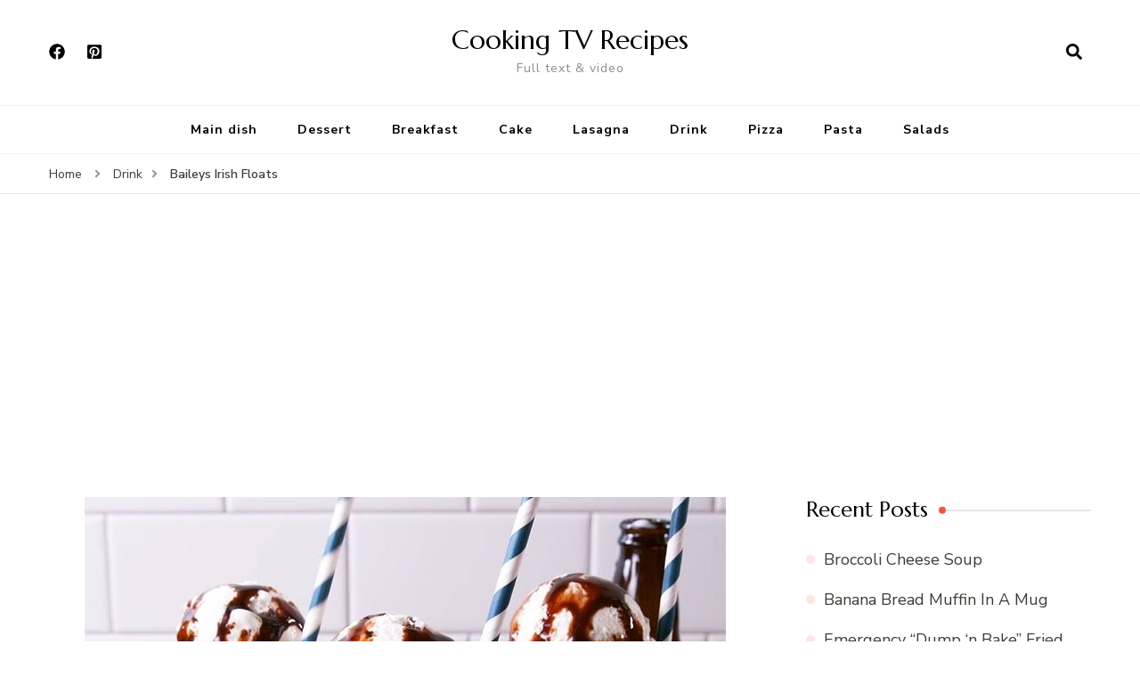

--- FILE ---
content_type: text/html; charset=UTF-8
request_url: https://cookingtv-channel.com/baileys-irish-floats/
body_size: 12769
content:
    <!DOCTYPE html>
    <html lang="en-US"
 xmlns:fb="http://ogp.me/ns/fb#">
    <head itemscope itemtype="http://schema.org/WebSite">
	<meta name="p:domain_verify" content="af7f0ce212ac4107858cf600a14ad13d"/>
	<meta property="fb:pages" content="304000203340160" />
	<script>
	  (function(i,s,o,g,r,a,m){i['GoogleAnalyticsObject']=r;i[r]=i[r]||function(){
	  (i[r].q=i[r].q||[]).push(arguments)},i[r].l=1*new Date();a=s.createElement(o),
	  m=s.getElementsByTagName(o)[0];a.async=1;a.src=g;m.parentNode.insertBefore(a,m)
	  })(window,document,'script','https://www.google-analytics.com/analytics.js','ga');

	  ga('create', 'UA-105237360-1', 'auto');
	  ga('send', 'pageview');

	</script>
	<script data-ad-client="ca-pub-5747123209370640" async src="https://pagead2.googlesyndication.com/pagead/js/adsbygoogle.js"></script>

	    <meta charset="UTF-8">
    <meta name="viewport" content="width=device-width, initial-scale=1">
    <link rel="profile" href="http://gmpg.org/xfn/11">
    <meta name='robots' content='index, follow, max-image-preview:large, max-snippet:-1, max-video-preview:-1' />

	<!-- This site is optimized with the Yoast SEO plugin v19.2 - https://yoast.com/wordpress/plugins/seo/ -->
	<title>Baileys Irish Floats - Cooking TV Recipes</title>
	<link rel="canonical" href="https://cookingtv-channel.com/baileys-irish-floats/" />
	<meta property="og:locale" content="en_US" />
	<meta property="og:type" content="article" />
	<meta property="og:title" content="Baileys Irish Floats - Cooking TV Recipes" />
	<meta property="og:description" content="A real Irish treat!" />
	<meta property="og:url" content="https://cookingtv-channel.com/baileys-irish-floats/" />
	<meta property="og:site_name" content="Cooking TV Recipes" />
	<meta property="article:publisher" content="https://www.facebook.com/cookingtvchannel/" />
	<meta property="article:published_time" content="2018-03-08T22:27:41+00:00" />
	<meta property="og:image" content="https://cookingtv-channel.com/wp-content/uploads/27418964_10156659550267437_8014785423924527104_n.jpg" />
	<meta property="og:image:width" content="720" />
	<meta property="og:image:height" content="720" />
	<meta property="og:image:type" content="image/jpeg" />
	<meta name="author" content="The Chef" />
	<meta name="twitter:card" content="summary" />
	<meta name="twitter:label1" content="Written by" />
	<meta name="twitter:data1" content="The Chef" />
	<script type="application/ld+json" class="yoast-schema-graph">{"@context":"https://schema.org","@graph":[{"@type":"WebSite","@id":"https://cookingtv-channel.com/#website","url":"https://cookingtv-channel.com/","name":"Cooking TV Recipes","description":"Full text &amp; video","potentialAction":[{"@type":"SearchAction","target":{"@type":"EntryPoint","urlTemplate":"https://cookingtv-channel.com/?s={search_term_string}"},"query-input":"required name=search_term_string"}],"inLanguage":"en-US"},{"@type":"ImageObject","inLanguage":"en-US","@id":"https://cookingtv-channel.com/baileys-irish-floats/#primaryimage","url":"https://cookingtv-channel.com/wp-content/uploads/27418964_10156659550267437_8014785423924527104_n.jpg","contentUrl":"https://cookingtv-channel.com/wp-content/uploads/27418964_10156659550267437_8014785423924527104_n.jpg","width":720,"height":720},{"@type":"WebPage","@id":"https://cookingtv-channel.com/baileys-irish-floats/#webpage","url":"https://cookingtv-channel.com/baileys-irish-floats/","name":"Baileys Irish Floats - Cooking TV Recipes","isPartOf":{"@id":"https://cookingtv-channel.com/#website"},"primaryImageOfPage":{"@id":"https://cookingtv-channel.com/baileys-irish-floats/#primaryimage"},"datePublished":"2018-03-08T22:27:41+00:00","dateModified":"2018-03-08T22:27:41+00:00","author":{"@id":"https://cookingtv-channel.com/#/schema/person/9ddeceb0a2af2638cbfc0b85c2486c11"},"breadcrumb":{"@id":"https://cookingtv-channel.com/baileys-irish-floats/#breadcrumb"},"inLanguage":"en-US","potentialAction":[{"@type":"ReadAction","target":["https://cookingtv-channel.com/baileys-irish-floats/"]}]},{"@type":"BreadcrumbList","@id":"https://cookingtv-channel.com/baileys-irish-floats/#breadcrumb","itemListElement":[{"@type":"ListItem","position":1,"name":"Cooking TV Recipes","item":"https://cookingtv-channel.com/"},{"@type":"ListItem","position":2,"name":"Drink","item":"https://cookingtv-channel.com/category/drink/"},{"@type":"ListItem","position":3,"name":"Baileys Irish Floats"}]},{"@type":"Person","@id":"https://cookingtv-channel.com/#/schema/person/9ddeceb0a2af2638cbfc0b85c2486c11","name":"The Chef","image":{"@type":"ImageObject","inLanguage":"en-US","@id":"https://cookingtv-channel.com/#/schema/person/image/","url":"https://secure.gravatar.com/avatar/bf6d797e79762863c5a8cfb6c60d0254?s=96&d=mm&r=g","contentUrl":"https://secure.gravatar.com/avatar/bf6d797e79762863c5a8cfb6c60d0254?s=96&d=mm&r=g","caption":"The Chef"}}]}</script>
	<!-- / Yoast SEO plugin. -->


<link rel='dns-prefetch' href='//static.addtoany.com' />
<link rel='dns-prefetch' href='//fonts.googleapis.com' />
<link rel='dns-prefetch' href='//s.w.org' />
<link rel="alternate" type="application/rss+xml" title="Cooking TV Recipes &raquo; Feed" href="https://cookingtv-channel.com/feed/" />
<link rel="alternate" type="application/rss+xml" title="Cooking TV Recipes &raquo; Comments Feed" href="https://cookingtv-channel.com/comments/feed/" />
<script type="text/javascript">
window._wpemojiSettings = {"baseUrl":"https:\/\/s.w.org\/images\/core\/emoji\/14.0.0\/72x72\/","ext":".png","svgUrl":"https:\/\/s.w.org\/images\/core\/emoji\/14.0.0\/svg\/","svgExt":".svg","source":{"concatemoji":"https:\/\/cookingtv-channel.com\/wp-includes\/js\/wp-emoji-release.min.js?ver=6.0.11"}};
/*! This file is auto-generated */
!function(e,a,t){var n,r,o,i=a.createElement("canvas"),p=i.getContext&&i.getContext("2d");function s(e,t){var a=String.fromCharCode,e=(p.clearRect(0,0,i.width,i.height),p.fillText(a.apply(this,e),0,0),i.toDataURL());return p.clearRect(0,0,i.width,i.height),p.fillText(a.apply(this,t),0,0),e===i.toDataURL()}function c(e){var t=a.createElement("script");t.src=e,t.defer=t.type="text/javascript",a.getElementsByTagName("head")[0].appendChild(t)}for(o=Array("flag","emoji"),t.supports={everything:!0,everythingExceptFlag:!0},r=0;r<o.length;r++)t.supports[o[r]]=function(e){if(!p||!p.fillText)return!1;switch(p.textBaseline="top",p.font="600 32px Arial",e){case"flag":return s([127987,65039,8205,9895,65039],[127987,65039,8203,9895,65039])?!1:!s([55356,56826,55356,56819],[55356,56826,8203,55356,56819])&&!s([55356,57332,56128,56423,56128,56418,56128,56421,56128,56430,56128,56423,56128,56447],[55356,57332,8203,56128,56423,8203,56128,56418,8203,56128,56421,8203,56128,56430,8203,56128,56423,8203,56128,56447]);case"emoji":return!s([129777,127995,8205,129778,127999],[129777,127995,8203,129778,127999])}return!1}(o[r]),t.supports.everything=t.supports.everything&&t.supports[o[r]],"flag"!==o[r]&&(t.supports.everythingExceptFlag=t.supports.everythingExceptFlag&&t.supports[o[r]]);t.supports.everythingExceptFlag=t.supports.everythingExceptFlag&&!t.supports.flag,t.DOMReady=!1,t.readyCallback=function(){t.DOMReady=!0},t.supports.everything||(n=function(){t.readyCallback()},a.addEventListener?(a.addEventListener("DOMContentLoaded",n,!1),e.addEventListener("load",n,!1)):(e.attachEvent("onload",n),a.attachEvent("onreadystatechange",function(){"complete"===a.readyState&&t.readyCallback()})),(e=t.source||{}).concatemoji?c(e.concatemoji):e.wpemoji&&e.twemoji&&(c(e.twemoji),c(e.wpemoji)))}(window,document,window._wpemojiSettings);
</script>
<style type="text/css">
img.wp-smiley,
img.emoji {
	display: inline !important;
	border: none !important;
	box-shadow: none !important;
	height: 1em !important;
	width: 1em !important;
	margin: 0 0.07em !important;
	vertical-align: -0.1em !important;
	background: none !important;
	padding: 0 !important;
}
</style>
	<link rel='stylesheet' id='wp-block-library-css'  href='https://cookingtv-channel.com/wp-includes/css/dist/block-library/style.min.css?ver=6.0.11' type='text/css' media='all' />
<style id='global-styles-inline-css' type='text/css'>
body{--wp--preset--color--black: #000000;--wp--preset--color--cyan-bluish-gray: #abb8c3;--wp--preset--color--white: #ffffff;--wp--preset--color--pale-pink: #f78da7;--wp--preset--color--vivid-red: #cf2e2e;--wp--preset--color--luminous-vivid-orange: #ff6900;--wp--preset--color--luminous-vivid-amber: #fcb900;--wp--preset--color--light-green-cyan: #7bdcb5;--wp--preset--color--vivid-green-cyan: #00d084;--wp--preset--color--pale-cyan-blue: #8ed1fc;--wp--preset--color--vivid-cyan-blue: #0693e3;--wp--preset--color--vivid-purple: #9b51e0;--wp--preset--gradient--vivid-cyan-blue-to-vivid-purple: linear-gradient(135deg,rgba(6,147,227,1) 0%,rgb(155,81,224) 100%);--wp--preset--gradient--light-green-cyan-to-vivid-green-cyan: linear-gradient(135deg,rgb(122,220,180) 0%,rgb(0,208,130) 100%);--wp--preset--gradient--luminous-vivid-amber-to-luminous-vivid-orange: linear-gradient(135deg,rgba(252,185,0,1) 0%,rgba(255,105,0,1) 100%);--wp--preset--gradient--luminous-vivid-orange-to-vivid-red: linear-gradient(135deg,rgba(255,105,0,1) 0%,rgb(207,46,46) 100%);--wp--preset--gradient--very-light-gray-to-cyan-bluish-gray: linear-gradient(135deg,rgb(238,238,238) 0%,rgb(169,184,195) 100%);--wp--preset--gradient--cool-to-warm-spectrum: linear-gradient(135deg,rgb(74,234,220) 0%,rgb(151,120,209) 20%,rgb(207,42,186) 40%,rgb(238,44,130) 60%,rgb(251,105,98) 80%,rgb(254,248,76) 100%);--wp--preset--gradient--blush-light-purple: linear-gradient(135deg,rgb(255,206,236) 0%,rgb(152,150,240) 100%);--wp--preset--gradient--blush-bordeaux: linear-gradient(135deg,rgb(254,205,165) 0%,rgb(254,45,45) 50%,rgb(107,0,62) 100%);--wp--preset--gradient--luminous-dusk: linear-gradient(135deg,rgb(255,203,112) 0%,rgb(199,81,192) 50%,rgb(65,88,208) 100%);--wp--preset--gradient--pale-ocean: linear-gradient(135deg,rgb(255,245,203) 0%,rgb(182,227,212) 50%,rgb(51,167,181) 100%);--wp--preset--gradient--electric-grass: linear-gradient(135deg,rgb(202,248,128) 0%,rgb(113,206,126) 100%);--wp--preset--gradient--midnight: linear-gradient(135deg,rgb(2,3,129) 0%,rgb(40,116,252) 100%);--wp--preset--duotone--dark-grayscale: url('#wp-duotone-dark-grayscale');--wp--preset--duotone--grayscale: url('#wp-duotone-grayscale');--wp--preset--duotone--purple-yellow: url('#wp-duotone-purple-yellow');--wp--preset--duotone--blue-red: url('#wp-duotone-blue-red');--wp--preset--duotone--midnight: url('#wp-duotone-midnight');--wp--preset--duotone--magenta-yellow: url('#wp-duotone-magenta-yellow');--wp--preset--duotone--purple-green: url('#wp-duotone-purple-green');--wp--preset--duotone--blue-orange: url('#wp-duotone-blue-orange');--wp--preset--font-size--small: 13px;--wp--preset--font-size--medium: 20px;--wp--preset--font-size--large: 36px;--wp--preset--font-size--x-large: 42px;}.has-black-color{color: var(--wp--preset--color--black) !important;}.has-cyan-bluish-gray-color{color: var(--wp--preset--color--cyan-bluish-gray) !important;}.has-white-color{color: var(--wp--preset--color--white) !important;}.has-pale-pink-color{color: var(--wp--preset--color--pale-pink) !important;}.has-vivid-red-color{color: var(--wp--preset--color--vivid-red) !important;}.has-luminous-vivid-orange-color{color: var(--wp--preset--color--luminous-vivid-orange) !important;}.has-luminous-vivid-amber-color{color: var(--wp--preset--color--luminous-vivid-amber) !important;}.has-light-green-cyan-color{color: var(--wp--preset--color--light-green-cyan) !important;}.has-vivid-green-cyan-color{color: var(--wp--preset--color--vivid-green-cyan) !important;}.has-pale-cyan-blue-color{color: var(--wp--preset--color--pale-cyan-blue) !important;}.has-vivid-cyan-blue-color{color: var(--wp--preset--color--vivid-cyan-blue) !important;}.has-vivid-purple-color{color: var(--wp--preset--color--vivid-purple) !important;}.has-black-background-color{background-color: var(--wp--preset--color--black) !important;}.has-cyan-bluish-gray-background-color{background-color: var(--wp--preset--color--cyan-bluish-gray) !important;}.has-white-background-color{background-color: var(--wp--preset--color--white) !important;}.has-pale-pink-background-color{background-color: var(--wp--preset--color--pale-pink) !important;}.has-vivid-red-background-color{background-color: var(--wp--preset--color--vivid-red) !important;}.has-luminous-vivid-orange-background-color{background-color: var(--wp--preset--color--luminous-vivid-orange) !important;}.has-luminous-vivid-amber-background-color{background-color: var(--wp--preset--color--luminous-vivid-amber) !important;}.has-light-green-cyan-background-color{background-color: var(--wp--preset--color--light-green-cyan) !important;}.has-vivid-green-cyan-background-color{background-color: var(--wp--preset--color--vivid-green-cyan) !important;}.has-pale-cyan-blue-background-color{background-color: var(--wp--preset--color--pale-cyan-blue) !important;}.has-vivid-cyan-blue-background-color{background-color: var(--wp--preset--color--vivid-cyan-blue) !important;}.has-vivid-purple-background-color{background-color: var(--wp--preset--color--vivid-purple) !important;}.has-black-border-color{border-color: var(--wp--preset--color--black) !important;}.has-cyan-bluish-gray-border-color{border-color: var(--wp--preset--color--cyan-bluish-gray) !important;}.has-white-border-color{border-color: var(--wp--preset--color--white) !important;}.has-pale-pink-border-color{border-color: var(--wp--preset--color--pale-pink) !important;}.has-vivid-red-border-color{border-color: var(--wp--preset--color--vivid-red) !important;}.has-luminous-vivid-orange-border-color{border-color: var(--wp--preset--color--luminous-vivid-orange) !important;}.has-luminous-vivid-amber-border-color{border-color: var(--wp--preset--color--luminous-vivid-amber) !important;}.has-light-green-cyan-border-color{border-color: var(--wp--preset--color--light-green-cyan) !important;}.has-vivid-green-cyan-border-color{border-color: var(--wp--preset--color--vivid-green-cyan) !important;}.has-pale-cyan-blue-border-color{border-color: var(--wp--preset--color--pale-cyan-blue) !important;}.has-vivid-cyan-blue-border-color{border-color: var(--wp--preset--color--vivid-cyan-blue) !important;}.has-vivid-purple-border-color{border-color: var(--wp--preset--color--vivid-purple) !important;}.has-vivid-cyan-blue-to-vivid-purple-gradient-background{background: var(--wp--preset--gradient--vivid-cyan-blue-to-vivid-purple) !important;}.has-light-green-cyan-to-vivid-green-cyan-gradient-background{background: var(--wp--preset--gradient--light-green-cyan-to-vivid-green-cyan) !important;}.has-luminous-vivid-amber-to-luminous-vivid-orange-gradient-background{background: var(--wp--preset--gradient--luminous-vivid-amber-to-luminous-vivid-orange) !important;}.has-luminous-vivid-orange-to-vivid-red-gradient-background{background: var(--wp--preset--gradient--luminous-vivid-orange-to-vivid-red) !important;}.has-very-light-gray-to-cyan-bluish-gray-gradient-background{background: var(--wp--preset--gradient--very-light-gray-to-cyan-bluish-gray) !important;}.has-cool-to-warm-spectrum-gradient-background{background: var(--wp--preset--gradient--cool-to-warm-spectrum) !important;}.has-blush-light-purple-gradient-background{background: var(--wp--preset--gradient--blush-light-purple) !important;}.has-blush-bordeaux-gradient-background{background: var(--wp--preset--gradient--blush-bordeaux) !important;}.has-luminous-dusk-gradient-background{background: var(--wp--preset--gradient--luminous-dusk) !important;}.has-pale-ocean-gradient-background{background: var(--wp--preset--gradient--pale-ocean) !important;}.has-electric-grass-gradient-background{background: var(--wp--preset--gradient--electric-grass) !important;}.has-midnight-gradient-background{background: var(--wp--preset--gradient--midnight) !important;}.has-small-font-size{font-size: var(--wp--preset--font-size--small) !important;}.has-medium-font-size{font-size: var(--wp--preset--font-size--medium) !important;}.has-large-font-size{font-size: var(--wp--preset--font-size--large) !important;}.has-x-large-font-size{font-size: var(--wp--preset--font-size--x-large) !important;}
</style>
<link rel='stylesheet' id='blossom-recipe-maker-css'  href='https://cookingtv-channel.com/wp-content/cache/autoptimize/css/autoptimize_single_e4b19fd46b4917c76407b54a61d1c060.css?ver=1.0.7' type='text/css' media='all' />
<link rel='stylesheet' id='blossom-recipe-makerfancybox-styles-css'  href='https://cookingtv-channel.com/wp-content/plugins/blossom-recipe-maker/public/css/jquery.fancybox.min.css?ver=3.3.5' type='text/css' media='all' />
<link rel='stylesheet' id='blossom-recipe-makerowl-carousel-css'  href='https://cookingtv-channel.com/wp-content/plugins/blossom-recipe-maker/public/css/owl.carousel.min.css?ver=2.3.4' type='text/css' media='all' />
<link rel='stylesheet' id='blossom-recipe-makerowl-carousel-default-css'  href='https://cookingtv-channel.com/wp-content/plugins/blossom-recipe-maker/public/css/owl.theme.default.min.css?ver=2.3.4' type='text/css' media='all' />
<link rel='stylesheet' id='owl-carousel-css'  href='https://cookingtv-channel.com/wp-content/themes/blossom-recipe/css/owl.carousel.min.css?ver=2.3.4' type='text/css' media='all' />
<link rel='stylesheet' id='animate-css'  href='https://cookingtv-channel.com/wp-content/themes/blossom-recipe/css/animate.min.css?ver=3.5.2' type='text/css' media='all' />
<link rel='stylesheet' id='blossom-recipe-google-fonts-css'  href='https://fonts.googleapis.com/css?family=Nunito+Sans%3A300%2C300i%2C400%2C400i%2C600%2C600i%2C700%2C700i%2C800%2C800i%7CMarcellus%3A&#038;subset=latin%2Clatin-ext' type='text/css' media='all' />
<link rel='stylesheet' id='blossom-recipe-css'  href='https://cookingtv-channel.com/wp-content/cache/autoptimize/css/autoptimize_single_abf82097926729c278c339f195989896.css?ver=1.2.1' type='text/css' media='all' />
<link rel='stylesheet' id='easyrecipestyle-reset-css'  href='https://cookingtv-channel.com/wp-content/plugins/easyrecipe/css/easyrecipe-style-reset-min.css?ver=3.5.3226' type='text/css' media='all' />
<link rel='stylesheet' id='easyrecipebuttonUI-css'  href='https://cookingtv-channel.com/wp-content/cache/autoptimize/css/autoptimize_single_6d373488f3d85986f2aab051c8dce9be.css?ver=3.5.3226' type='text/css' media='all' />
<link rel='stylesheet' id='easyrecipestyle-css'  href='https://cookingtv-channel.com/wp-content/cache/autoptimize/css/autoptimize_single_3b9329ba6a2a9c15f8942429b082c98c.css?ver=3.5.3226.1.1' type='text/css' media='all' />
<link rel='stylesheet' id='easyrecipefonts-google-css'  href='https://fonts.googleapis.com/css?family=Overlock%3A700%7CSyncopate%7CFredoka+One%7CKarla%3A400%2C700%2C400italic%7CCalligraffitti%7CJosefin+Sans%3A400%2C400italic&#038;ver=6.0.11' type='text/css' media='all' />
<link rel='stylesheet' id='addtoany-css'  href='https://cookingtv-channel.com/wp-content/plugins/add-to-any/addtoany.min.css?ver=1.16' type='text/css' media='all' />
<script type='text/javascript' id='addtoany-core-js-before'>
window.a2a_config=window.a2a_config||{};a2a_config.callbacks=[];a2a_config.overlays=[];a2a_config.templates={};
</script>
<script type='text/javascript' async src='https://static.addtoany.com/menu/page.js' id='addtoany-core-js'></script>
<script type='text/javascript' src='https://cookingtv-channel.com/wp-includes/js/jquery/jquery.min.js?ver=3.6.0' id='jquery-core-js'></script>
<script type='text/javascript' src='https://cookingtv-channel.com/wp-includes/js/jquery/jquery-migrate.min.js?ver=3.3.2' id='jquery-migrate-js'></script>
<script type='text/javascript' async src='https://cookingtv-channel.com/wp-content/plugins/add-to-any/addtoany.min.js?ver=1.1' id='addtoany-jquery-js'></script>
<script type='text/javascript' src='https://cookingtv-channel.com/wp-includes/js/jquery/ui/core.min.js?ver=1.13.1' id='jquery-ui-core-js'></script>
<script type='text/javascript' src='https://cookingtv-channel.com/wp-includes/js/jquery/ui/controlgroup.min.js?ver=1.13.1' id='jquery-ui-controlgroup-js'></script>
<script type='text/javascript' src='https://cookingtv-channel.com/wp-includes/js/jquery/ui/checkboxradio.min.js?ver=1.13.1' id='jquery-ui-checkboxradio-js'></script>
<script type='text/javascript' src='https://cookingtv-channel.com/wp-includes/js/jquery/ui/button.min.js?ver=1.13.1' id='jquery-ui-button-js'></script>
<script type='text/javascript' src='https://cookingtv-channel.com/wp-content/plugins/easyrecipe/js/easyrecipe-min.js?ver=3.5.3226' id='EasyRecipe-js'></script>
<link rel="https://api.w.org/" href="https://cookingtv-channel.com/wp-json/" /><link rel="alternate" type="application/json" href="https://cookingtv-channel.com/wp-json/wp/v2/posts/8826" /><link rel="EditURI" type="application/rsd+xml" title="RSD" href="https://cookingtv-channel.com/xmlrpc.php?rsd" />
<link rel="wlwmanifest" type="application/wlwmanifest+xml" href="https://cookingtv-channel.com/wp-includes/wlwmanifest.xml" /> 
<meta name="generator" content="WordPress 6.0.11" />
<link rel='shortlink' href='https://cookingtv-channel.com/?p=8826' />
<link rel="alternate" type="application/json+oembed" href="https://cookingtv-channel.com/wp-json/oembed/1.0/embed?url=https%3A%2F%2Fcookingtv-channel.com%2Fbaileys-irish-floats%2F" />
<link rel="alternate" type="text/xml+oembed" href="https://cookingtv-channel.com/wp-json/oembed/1.0/embed?url=https%3A%2F%2Fcookingtv-channel.com%2Fbaileys-irish-floats%2F&#038;format=xml" />
<meta property="fb:app_id" content="823222751170097"/><script type="application/ld+json">{
    "@context": "http://schema.org",
    "@type": "Blog",
    "mainEntityOfPage": {
        "@type": "WebPage",
        "@id": "https://cookingtv-channel.com/baileys-irish-floats/"
    },
    "headline": "Baileys Irish Floats",
    "datePublished": "2018-03-08T22:27:41+0000",
    "dateModified": "2018-03-08T22:27:41+0000",
    "author": {
        "@type": "Person",
        "name": "The Chef"
    },
    "description": "",
    "image": {
        "@type": "ImageObject",
        "url": "https://cookingtv-channel.com/wp-content/uploads/27418964_10156659550267437_8014785423924527104_n.jpg",
        "width": 720,
        "height": 720
    }
}</script><style type="text/css">
</style>
</head>

<body class="post-template-default single single-post postid-8826 single-format-video underline rightsidebar er-recipe" itemscope itemtype="http://schema.org/WebPage">

<svg xmlns="http://www.w3.org/2000/svg" viewBox="0 0 0 0" width="0" height="0" focusable="false" role="none" style="visibility: hidden; position: absolute; left: -9999px; overflow: hidden;" ><defs><filter id="wp-duotone-dark-grayscale"><feColorMatrix color-interpolation-filters="sRGB" type="matrix" values=" .299 .587 .114 0 0 .299 .587 .114 0 0 .299 .587 .114 0 0 .299 .587 .114 0 0 " /><feComponentTransfer color-interpolation-filters="sRGB" ><feFuncR type="table" tableValues="0 0.49803921568627" /><feFuncG type="table" tableValues="0 0.49803921568627" /><feFuncB type="table" tableValues="0 0.49803921568627" /><feFuncA type="table" tableValues="1 1" /></feComponentTransfer><feComposite in2="SourceGraphic" operator="in" /></filter></defs></svg><svg xmlns="http://www.w3.org/2000/svg" viewBox="0 0 0 0" width="0" height="0" focusable="false" role="none" style="visibility: hidden; position: absolute; left: -9999px; overflow: hidden;" ><defs><filter id="wp-duotone-grayscale"><feColorMatrix color-interpolation-filters="sRGB" type="matrix" values=" .299 .587 .114 0 0 .299 .587 .114 0 0 .299 .587 .114 0 0 .299 .587 .114 0 0 " /><feComponentTransfer color-interpolation-filters="sRGB" ><feFuncR type="table" tableValues="0 1" /><feFuncG type="table" tableValues="0 1" /><feFuncB type="table" tableValues="0 1" /><feFuncA type="table" tableValues="1 1" /></feComponentTransfer><feComposite in2="SourceGraphic" operator="in" /></filter></defs></svg><svg xmlns="http://www.w3.org/2000/svg" viewBox="0 0 0 0" width="0" height="0" focusable="false" role="none" style="visibility: hidden; position: absolute; left: -9999px; overflow: hidden;" ><defs><filter id="wp-duotone-purple-yellow"><feColorMatrix color-interpolation-filters="sRGB" type="matrix" values=" .299 .587 .114 0 0 .299 .587 .114 0 0 .299 .587 .114 0 0 .299 .587 .114 0 0 " /><feComponentTransfer color-interpolation-filters="sRGB" ><feFuncR type="table" tableValues="0.54901960784314 0.98823529411765" /><feFuncG type="table" tableValues="0 1" /><feFuncB type="table" tableValues="0.71764705882353 0.25490196078431" /><feFuncA type="table" tableValues="1 1" /></feComponentTransfer><feComposite in2="SourceGraphic" operator="in" /></filter></defs></svg><svg xmlns="http://www.w3.org/2000/svg" viewBox="0 0 0 0" width="0" height="0" focusable="false" role="none" style="visibility: hidden; position: absolute; left: -9999px; overflow: hidden;" ><defs><filter id="wp-duotone-blue-red"><feColorMatrix color-interpolation-filters="sRGB" type="matrix" values=" .299 .587 .114 0 0 .299 .587 .114 0 0 .299 .587 .114 0 0 .299 .587 .114 0 0 " /><feComponentTransfer color-interpolation-filters="sRGB" ><feFuncR type="table" tableValues="0 1" /><feFuncG type="table" tableValues="0 0.27843137254902" /><feFuncB type="table" tableValues="0.5921568627451 0.27843137254902" /><feFuncA type="table" tableValues="1 1" /></feComponentTransfer><feComposite in2="SourceGraphic" operator="in" /></filter></defs></svg><svg xmlns="http://www.w3.org/2000/svg" viewBox="0 0 0 0" width="0" height="0" focusable="false" role="none" style="visibility: hidden; position: absolute; left: -9999px; overflow: hidden;" ><defs><filter id="wp-duotone-midnight"><feColorMatrix color-interpolation-filters="sRGB" type="matrix" values=" .299 .587 .114 0 0 .299 .587 .114 0 0 .299 .587 .114 0 0 .299 .587 .114 0 0 " /><feComponentTransfer color-interpolation-filters="sRGB" ><feFuncR type="table" tableValues="0 0" /><feFuncG type="table" tableValues="0 0.64705882352941" /><feFuncB type="table" tableValues="0 1" /><feFuncA type="table" tableValues="1 1" /></feComponentTransfer><feComposite in2="SourceGraphic" operator="in" /></filter></defs></svg><svg xmlns="http://www.w3.org/2000/svg" viewBox="0 0 0 0" width="0" height="0" focusable="false" role="none" style="visibility: hidden; position: absolute; left: -9999px; overflow: hidden;" ><defs><filter id="wp-duotone-magenta-yellow"><feColorMatrix color-interpolation-filters="sRGB" type="matrix" values=" .299 .587 .114 0 0 .299 .587 .114 0 0 .299 .587 .114 0 0 .299 .587 .114 0 0 " /><feComponentTransfer color-interpolation-filters="sRGB" ><feFuncR type="table" tableValues="0.78039215686275 1" /><feFuncG type="table" tableValues="0 0.94901960784314" /><feFuncB type="table" tableValues="0.35294117647059 0.47058823529412" /><feFuncA type="table" tableValues="1 1" /></feComponentTransfer><feComposite in2="SourceGraphic" operator="in" /></filter></defs></svg><svg xmlns="http://www.w3.org/2000/svg" viewBox="0 0 0 0" width="0" height="0" focusable="false" role="none" style="visibility: hidden; position: absolute; left: -9999px; overflow: hidden;" ><defs><filter id="wp-duotone-purple-green"><feColorMatrix color-interpolation-filters="sRGB" type="matrix" values=" .299 .587 .114 0 0 .299 .587 .114 0 0 .299 .587 .114 0 0 .299 .587 .114 0 0 " /><feComponentTransfer color-interpolation-filters="sRGB" ><feFuncR type="table" tableValues="0.65098039215686 0.40392156862745" /><feFuncG type="table" tableValues="0 1" /><feFuncB type="table" tableValues="0.44705882352941 0.4" /><feFuncA type="table" tableValues="1 1" /></feComponentTransfer><feComposite in2="SourceGraphic" operator="in" /></filter></defs></svg><svg xmlns="http://www.w3.org/2000/svg" viewBox="0 0 0 0" width="0" height="0" focusable="false" role="none" style="visibility: hidden; position: absolute; left: -9999px; overflow: hidden;" ><defs><filter id="wp-duotone-blue-orange"><feColorMatrix color-interpolation-filters="sRGB" type="matrix" values=" .299 .587 .114 0 0 .299 .587 .114 0 0 .299 .587 .114 0 0 .299 .587 .114 0 0 " /><feComponentTransfer color-interpolation-filters="sRGB" ><feFuncR type="table" tableValues="0.098039215686275 1" /><feFuncG type="table" tableValues="0 0.66274509803922" /><feFuncB type="table" tableValues="0.84705882352941 0.41960784313725" /><feFuncA type="table" tableValues="1 1" /></feComponentTransfer><feComposite in2="SourceGraphic" operator="in" /></filter></defs></svg>    <div id="page" class="site"><a aria-label="skip to content" class="skip-link" href="#content">Skip to Content</a>
    
    <header id="masthead" class="site-header header-one" itemscope itemtype="http://schema.org/WPHeader">
        <div class="main-header">
            <div class="container">
                <div class="header-social-icons">    <ul class="social-icon-list">
                    <li>
                <a href="https://www.facebook.com/cookingtvchannel/" target="_blank" rel="nofollow noopener">
                    <i class="fab fa-facebook"></i>
                </a>
            </li>          
                        <li>
                <a href="https://www.pinterest.com/cookingtv/" target="_blank" rel="nofollow noopener">
                    <i class="fab fa-pinterest-square"></i>
                </a>
            </li>          
                </ul>
        </div>                <div class="search-wrap">    <div class="header-search">
        <button aria-label="search form open" class="search-btn" data-toggle-target=".search-modal" data-toggle-body-class="showing-search-modal" data-set-focus=".search-modal .search-field" aria-expanded="false"><span>Search</span><i class="fas fa-search"></i></button>
            <div class="header-search-form search-modal cover-modal" data-modal-target-string=".search-modal">
        <div class="header-search-inner-wrap">
            <form role="search" method="get" class="search-form" action="https://cookingtv-channel.com/"><span class="screen-reader-text">Search for:</span><label>Looking for Something?</label><input type="search" class="search-field" placeholder="Enter Keywords..." value="" name="s" /></label><input type="submit" id="submit-field" class="search-submit" value="Search" /></form> 
            <button aria-label="search form close" class="close" data-toggle-target=".search-modal" data-toggle-body-class="showing-search-modal" data-set-focus=".search-modal .search-field" aria-expanded="false"></button>
        </div>
    </div>
        </div>
    </div>                        <div class="site-branding" itemscope itemtype="http://schema.org/Organization">
    		<div class="site-title-wrap">                    <p class="site-title" itemprop="name"><a href="https://cookingtv-channel.com/" rel="home" itemprop="url">Cooking TV Recipes</a></p>
                                    <p class="site-description" itemprop="description">Full text &amp; video</p>
                </div>    	</div>    
                </div>
        </div><!-- .main-header -->
        <div class="nav-wrap">
            <div class="container">
                	<nav id="site-navigation" class="main-navigation" itemscope itemtype="http://schema.org/SiteNavigationElement">
		<button class="toggle-button" data-toggle-target=".main-menu-modal" data-toggle-body-class="showing-main-menu-modal" aria-expanded="false" data-set-focus=".close-main-nav-toggle">
            <span class="toggle-bar"></span>
            <span class="toggle-bar"></span>
            <span class="toggle-bar"></span>
        </button>
        <div class="primary-menu-list main-menu-modal cover-modal" data-modal-target-string=".main-menu-modal">
            <button class="close close-main-nav-toggle" data-toggle-target=".main-menu-modal" data-toggle-body-class="showing-main-menu-modal" aria-expanded="false" data-set-focus=".main-menu-modal"></button>
            <div class="mobile-menu" aria-label="Mobile">
                <div class="menu-main-menu-container"><ul id="primary-menu" class="nav-menu main-menu-modal"><li id="menu-item-5269" class="menu-item menu-item-type-taxonomy menu-item-object-category menu-item-5269"><a href="https://cookingtv-channel.com/category/main-dish/">Main dish</a></li>
<li id="menu-item-5270" class="menu-item menu-item-type-taxonomy menu-item-object-category menu-item-5270"><a href="https://cookingtv-channel.com/category/dessert/">Dessert</a></li>
<li id="menu-item-5271" class="menu-item menu-item-type-taxonomy menu-item-object-category menu-item-5271"><a href="https://cookingtv-channel.com/category/breakfast/">Breakfast</a></li>
<li id="menu-item-5272" class="menu-item menu-item-type-taxonomy menu-item-object-category menu-item-5272"><a href="https://cookingtv-channel.com/category/cake/">Cake</a></li>
<li id="menu-item-5273" class="menu-item menu-item-type-taxonomy menu-item-object-category menu-item-5273"><a href="https://cookingtv-channel.com/category/lasagna/">Lasagna</a></li>
<li id="menu-item-5274" class="menu-item menu-item-type-taxonomy menu-item-object-category current-post-ancestor current-menu-parent current-post-parent menu-item-5274"><a href="https://cookingtv-channel.com/category/drink/">Drink</a></li>
<li id="menu-item-5275" class="menu-item menu-item-type-taxonomy menu-item-object-category menu-item-5275"><a href="https://cookingtv-channel.com/category/pizza/">Pizza</a></li>
<li id="menu-item-5276" class="menu-item menu-item-type-taxonomy menu-item-object-category menu-item-5276"><a href="https://cookingtv-channel.com/category/pasta/">Pasta</a></li>
<li id="menu-item-5277" class="menu-item menu-item-type-taxonomy menu-item-object-category menu-item-5277"><a href="https://cookingtv-channel.com/category/salads/">Salads</a></li>
</ul></div>            </div>
        </div>
	</nav><!-- #site-navigation -->
                </div>
        </div>
    </header>
<div class="breadcrumb-wrapper"><div class="container" >
                <div id="crumbs" itemscope itemtype="http://schema.org/BreadcrumbList"> 
                    <span itemprop="itemListElement" itemscope itemtype="http://schema.org/ListItem">
                        <a itemprop="item" href="https://cookingtv-channel.com"><span itemprop="name">Home</span></a>
                        <meta itemprop="position" content="1" />
                        <span class="separator"><i class="fa fa-angle-right"></i></span>
                    </span> <span itemprop="itemListElement" itemscope itemtype="http://schema.org/ListItem"><a itemprop="item" href="https://cookingtv-channel.com/category/drink/"><span itemprop="name">Drink </span></a><meta itemprop="position" content="2" /><span class="separator"><i class="fa fa-angle-right"></i></span></span> <span class="current" itemprop="itemListElement" itemscope itemtype="http://schema.org/ListItem"><a itemprop="item" href="https://cookingtv-channel.com/baileys-irish-floats/"><span itemprop="name">Baileys Irish Floats</span></a><meta itemprop="position" content="3" /></span></div></div></div><!-- .breadcrumb-wrapper -->    <div id="content" class="site-content">
                    <header class="page-header">
                <div class="container">
        			                </div>
    		</header>
                <div class="container">
        
	<div id="primary" class="content-area">
	   <main id="main" class="site-main">
            <div class="article-group">
        		<div class="article-wrap">
    <article id="post-8826" class="post-8826 post type-post status-publish format-video has-post-thumbnail hentry category-drink tag-delish post_format-post-format-video course-drinks cuisine-american">
    	<figure class="post-thumbnail"><noscript><img width="720" height="720" src="https://cookingtv-channel.com/wp-content/uploads/27418964_10156659550267437_8014785423924527104_n.jpg" class="attachment-blossom-recipe-blog size-blossom-recipe-blog wp-post-image" alt="" itemprop="image" srcset="https://cookingtv-channel.com/wp-content/uploads/27418964_10156659550267437_8014785423924527104_n.jpg 720w, https://cookingtv-channel.com/wp-content/uploads/27418964_10156659550267437_8014785423924527104_n-250x250.jpg 250w, https://cookingtv-channel.com/wp-content/uploads/27418964_10156659550267437_8014785423924527104_n-300x300.jpg 300w, https://cookingtv-channel.com/wp-content/uploads/27418964_10156659550267437_8014785423924527104_n-50x50.jpg 50w, https://cookingtv-channel.com/wp-content/uploads/27418964_10156659550267437_8014785423924527104_n-150x150.jpg 150w" sizes="(max-width: 720px) 100vw, 720px" /></noscript><img width="720" height="720" src='data:image/svg+xml,%3Csvg%20xmlns=%22http://www.w3.org/2000/svg%22%20viewBox=%220%200%20720%20720%22%3E%3C/svg%3E' data-src="https://cookingtv-channel.com/wp-content/uploads/27418964_10156659550267437_8014785423924527104_n.jpg" class="lazyload attachment-blossom-recipe-blog size-blossom-recipe-blog wp-post-image" alt="" itemprop="image" data-srcset="https://cookingtv-channel.com/wp-content/uploads/27418964_10156659550267437_8014785423924527104_n.jpg 720w, https://cookingtv-channel.com/wp-content/uploads/27418964_10156659550267437_8014785423924527104_n-250x250.jpg 250w, https://cookingtv-channel.com/wp-content/uploads/27418964_10156659550267437_8014785423924527104_n-300x300.jpg 300w, https://cookingtv-channel.com/wp-content/uploads/27418964_10156659550267437_8014785423924527104_n-50x50.jpg 50w, https://cookingtv-channel.com/wp-content/uploads/27418964_10156659550267437_8014785423924527104_n-150x150.jpg 150w" data-sizes="(max-width: 720px) 100vw, 720px" /></figure>    <header class="entry-header">
		<span class="category" itemprop="about"><a href="https://cookingtv-channel.com/category/drink/" rel="category tag">Drink</a></span><h1 class="entry-title" itemprop="headline">Baileys Irish Floats</h1><div class="entry-meta"><span class="byline" itemprop="author" itemscope itemtype="https://schema.org/Person"><span itemprop="name"><a class="url fn n" href="https://cookingtv-channel.com/author/the-chef/" itemprop="url">The Chef</a></span></span><span class="posted-on">on  <svg xmlns="http://www.w3.org/2000/svg" xmlns:xlink="http://www.w3.org/1999/xlink" width="33" height="31" viewBox="0 0 33 31"><defs><filter id="Rectangle_1344" x="0" y="0" width="33" height="31" filterUnits="userSpaceOnUse"><feOffset dy="3" input="SourceAlpha"></feOffset><feGaussianBlur stdDeviation="3" result="blur"></feGaussianBlur><feFlood flood-color="#E84E3B" flood-opacity="0.102"></feFlood><feComposite operator="in" in2="blur"></feComposite><feComposite in="SourceGraphic"></feComposite></filter></defs><g id="Group_5559" data-name="Group 5559" transform="translate(-534.481 -811)"><g transform="matrix(1, 0, 0, 1, 534.48, 811)" filter="url(#Rectangle_1344)"><rect id="Rectangle_1344-2" data-name="Rectangle 1344" width="15" height="13" transform="translate(9 6)" fill="#fff"></rect></g><path id="Path_30675" data-name="Path 30675" d="M5.84,23.3a2.279,2.279,0,0,1-2.277-2.277V10.1A2.279,2.279,0,0,1,5.84,7.821H7.206V6.455a.455.455,0,0,1,.911,0V7.821h6.375V6.455a.455.455,0,0,1,.911,0V7.821h1.366A2.28,2.28,0,0,1,19.044,10.1V21.026A2.279,2.279,0,0,1,16.767,23.3ZM4.474,21.026A1.367,1.367,0,0,0,5.84,22.392H16.767a1.368,1.368,0,0,0,1.366-1.366V12.374H4.474ZM5.84,8.732A1.367,1.367,0,0,0,4.474,10.1v1.366h13.66V10.1a1.368,1.368,0,0,0-1.366-1.366Z" transform="translate(539.437 808)" fill="#ABADB4"></path><g id="Group_5542" data-name="Group 5542" transform="translate(547.149 822.506)"><path id="Path_30676" data-name="Path 30676" d="M1036.473-439.908a.828.828,0,0,1,.831.814.832.832,0,0,1-.833.838.831.831,0,0,1-.825-.822A.826.826,0,0,1,1036.473-439.908Z" transform="translate(-1035.646 439.908)" fill="#374757"></path><path id="Path_30677" data-name="Path 30677" d="M1105.926-439.908a.826.826,0,0,1,.831.826.832.832,0,0,1-.821.826.831.831,0,0,1-.836-.823A.827.827,0,0,1,1105.926-439.908Z" transform="translate(-1099.534 439.908)" fill="#374757"></path><path id="Path_30678" data-name="Path 30678" d="M1071.255-439.909a.821.821,0,0,1,.81.844.825.825,0,0,1-.847.809.825.825,0,0,1-.8-.851A.821.821,0,0,1,1071.255-439.909Z" transform="translate(-1067.628 439.909)" fill="#374757"></path><path id="Path_30679" data-name="Path 30679" d="M1036.473-439.908a.828.828,0,0,1,.831.814.832.832,0,0,1-.833.838.831.831,0,0,1-.825-.822A.826.826,0,0,1,1036.473-439.908Z" transform="translate(-1035.646 443.397)" fill="#374757"></path><path id="Path_30680" data-name="Path 30680" d="M1105.926-439.908a.826.826,0,0,1,.831.826.832.832,0,0,1-.821.826.831.831,0,0,1-.836-.823A.827.827,0,0,1,1105.926-439.908Z" transform="translate(-1099.534 443.397)" fill="#374757"></path><path id="Path_30681" data-name="Path 30681" d="M1071.255-439.909a.821.821,0,0,1,.81.844.825.825,0,0,1-.847.809.825.825,0,0,1-.8-.851A.821.821,0,0,1,1071.255-439.909Z" transform="translate(-1067.628 443.397)" fill="#374757"></path></g></g></svg><a href="https://cookingtv-channel.com/baileys-irish-floats/" rel="bookmark"><time class="entry-date published updated" datetime="2018-03-08T22:27:41+00:00" itemprop="datePublished">March 8, 2018</time><time class="updated" datetime="2018-03-08T22:27:41+00:00" itemprop="dateModified">March 8, 2018</time></a></span></div>	</header>         
        <div class="entry-content" itemprop="text">
		<div class="addtoany_share_save_container addtoany_content addtoany_content_top"><div class="a2a_kit a2a_kit_size_32 addtoany_list" data-a2a-url="https://cookingtv-channel.com/baileys-irish-floats/" data-a2a-title="Baileys Irish Floats"><a class="a2a_button_pinterest" href="https://www.addtoany.com/add_to/pinterest?linkurl=https%3A%2F%2Fcookingtv-channel.com%2Fbaileys-irish-floats%2F&amp;linkname=Baileys%20Irish%20Floats" title="Pinterest" rel="nofollow noopener" target="_blank"></a><a class="a2a_button_yummly" href="https://www.addtoany.com/add_to/yummly?linkurl=https%3A%2F%2Fcookingtv-channel.com%2Fbaileys-irish-floats%2F&amp;linkname=Baileys%20Irish%20Floats" title="Yummly" rel="nofollow noopener" target="_blank"></a><a class="a2a_button_facebook" href="https://www.addtoany.com/add_to/facebook?linkurl=https%3A%2F%2Fcookingtv-channel.com%2Fbaileys-irish-floats%2F&amp;linkname=Baileys%20Irish%20Floats" title="Facebook" rel="nofollow noopener" target="_blank"></a><a class="a2a_button_twitter" href="https://www.addtoany.com/add_to/twitter?linkurl=https%3A%2F%2Fcookingtv-channel.com%2Fbaileys-irish-floats%2F&amp;linkname=Baileys%20Irish%20Floats" title="Twitter" rel="nofollow noopener" target="_blank"></a><a class="a2a_button_pocket" href="https://www.addtoany.com/add_to/pocket?linkurl=https%3A%2F%2Fcookingtv-channel.com%2Fbaileys-irish-floats%2F&amp;linkname=Baileys%20Irish%20Floats" title="Pocket" rel="nofollow noopener" target="_blank"></a></div></div><div id="easyrecipe-8826-0" class="easyrecipe" itemscope itemtype="http://schema.org/Recipe"> <div class="ERSHeadSection"> <div class="ERSPrintRating"> <div class="ERSSavePrint"> <span class="ERSSaveBtnSpan"><a href="" class="ERSSaveBtn bigoven">Save</a></span> <span class="ERSPrintBtnSpan"><a class="ERSPrintBtn" href="https://cookingtv-channel.com/easyrecipe-print/8826-0/" rel="nofollow" target="_blank">Print</a></span> </div> </div> <div class="ERSNameSummary"> <div itemprop="name" class="item ERSName">Baileys Irish Floats</div> <div itemprop="description" class="ERSSummary">A real Irish treat!</div> </div> <div class="ERSClear"></div> <div class="ERSImageBox"><noscript><img itemprop="image" src="https://cookingtv-channel.com/wp-content/uploads/27418964_10156659550267437_8014785423924527104_n.jpg" width="480"></noscript><img class="lazyload" itemprop="image" src='data:image/svg+xml,%3Csvg%20xmlns=%22http://www.w3.org/2000/svg%22%20viewBox=%220%200%20480%20320%22%3E%3C/svg%3E' data-src="https://cookingtv-channel.com/wp-content/uploads/27418964_10156659550267437_8014785423924527104_n.jpg" width="480"></div> <div class="ERSBold ERSAuthor">Author: <span itemprop="author">The Chef</span></div> <div class="ERSDetails"> <div class="ERSBold ERSFloatLeft ERSCuisine">Cuisine:&nbsp;<span itemprop="recipeCuisine">American</span></div> <div class="ERSBold ERSFloatLeft ERSRecipeType">Recipe type:&nbsp;<span itemprop="recipeCategory">Drinks</span></div> <div class="ERSClear"></div> </div> <div class="ERSTimes"> </div> <div class="ERSClear"></div> </div> <div class="ERSIngredients"> <div class="ERSIngredientsHeader ERSHeading">Ingredients</div> <ul> <li class="ingredient" itemprop="ingredients">6 scoops vanilla ice cream</li> <li class="ingredient" itemprop="ingredients">2 c. Guinness</li> <li class="ingredient" itemprop="ingredients">&frac12; c. Baileys</li> <li class="ingredient" itemprop="ingredients">&frac14; c. hot fudge</li> </ul> <div class="ERSClear"></div> </div> <div class="ERSInstructions"> <div class="ERSInstructionsHeader ERSHeading">Instructions</div> <ol> <li class="instruction" itemprop="recipeInstructions">Scoop three scoops ice cream each into two tall glasses. Pour 1 cup Guinness and &frac14; cup Baileys over each serving. Drizzle with hot fudge.</li> <li class="instruction" itemprop="recipeInstructions">Serve immediately.</li> </ol> <div class="ERSClear"></div> </div> <div class="endeasyrecipe" style="display: none">3.5.3226</div> </div>
<h2>Watch the recipe video here:</h2>
<div id="fb-root"></div>
<p><script async="1" defer="1" crossorigin="anonymous" src="https://connect.facebook.net/en_US/sdk.js#xfbml=1&amp;version=v6.0"></script></p>
<div class="fb-video" data-href="https://www.facebook.com/delish/videos/10156659539902437/" data-width="800">
<blockquote cite="https://www.facebook.com/delish/videos/10156659539902437/" class="fb-xfbml-parse-ignore"><p><a href="https://www.facebook.com/delish/videos/10156659539902437/">How To Make Bailey&#039;s Irish Floats</a></p>
<p>If Baileys + Guinness had a baby&#8230; it would be THIS ?Full recipe: http://dlsh.it/1E3rsJP</p>
<p>Posted by <a href="https://www.facebook.com/delish/">Delish</a> on Thursday, March 8, 2018</p></blockquote>
</div>
	</div><!-- .entry-content -->
    	<footer class="entry-footer">
		<div class="tags" itemprop="about"><span>Tags:</span>  <a href="https://cookingtv-channel.com/tag/delish/" rel="tag">So Delish</a></div>	</footer><!-- .entry-footer -->
	    </article><!-- #post-8826 -->
</div>
            
            <nav class="navigation post-navigation pagination" role="navigation">
    			<h2 class="screen-reader-text">Post Navigation</h2>
    			<div class="nav-links">
    				                    <div class="nav-previous">
                        <a href="https://cookingtv-channel.com/aunt-gussies-pound-cake/" rel="prev">
                            <span class="meta-nav"><i class="fas fa-chevron-left"></i></span>
                            <figure class="post-img">
                                <noscript><img src="https://cookingtv-channel.com/wp-content/uploads/27417826_2260991527486817_3735580151094706176_n-250x250.jpg" alt="Baileys Irish Floats"></noscript><img class="lazyload" src='data:image/svg+xml,%3Csvg%20xmlns=%22http://www.w3.org/2000/svg%22%20viewBox=%220%200%20210%20140%22%3E%3C/svg%3E' data-src="https://cookingtv-channel.com/wp-content/uploads/27417826_2260991527486817_3735580151094706176_n-250x250.jpg" alt="Baileys Irish Floats">                            </figure>
                            <span class="post-title">Aunt Gussie’s Pound Cake</span>
                        </a>
                    </div>
                                                            <div class="nav-next">
                        <a href="https://cookingtv-channel.com/berries-cream-angel-food-scoop-cake/" rel="next">
                            <span class="meta-nav"><i class="fas fa-chevron-right"></i></span>
                            <figure class="post-img">
                                <noscript><img src="https://cookingtv-channel.com/wp-content/uploads/27862629_1764260713661088_972330855798145024_n-250x250.jpg" alt="Baileys Irish Floats"></noscript><img class="lazyload" src='data:image/svg+xml,%3Csvg%20xmlns=%22http://www.w3.org/2000/svg%22%20viewBox=%220%200%20210%20140%22%3E%3C/svg%3E' data-src="https://cookingtv-channel.com/wp-content/uploads/27862629_1764260713661088_972330855798145024_n-250x250.jpg" alt="Baileys Irish Floats">                            </figure>
                            <span class="post-title">Berries and Cream Angel Food Scoop Cake</span>
                        </a>
                    </div>
                        			</div>
    		</nav>        
                
        <div class="related-articles">
    		<h3 class="related-title">You may also like...</h3>            <div class="block-wrap">
    			                <div class="article-block">
    				<figure class="post-thumbnail">
                        <a href="https://cookingtv-channel.com/cucumber-ginger-refresher/" class="post-thumbnail">
                            <noscript><img width="480" height="480" src="https://cookingtv-channel.com/wp-content/uploads/24584195_2204940823091888_3633595821938704384_n.jpg" class="attachment-blossom-recipe-slider size-blossom-recipe-slider wp-post-image" alt="" itemprop="image" loading="lazy" srcset="https://cookingtv-channel.com/wp-content/uploads/24584195_2204940823091888_3633595821938704384_n.jpg 720w, https://cookingtv-channel.com/wp-content/uploads/24584195_2204940823091888_3633595821938704384_n-250x250.jpg 250w, https://cookingtv-channel.com/wp-content/uploads/24584195_2204940823091888_3633595821938704384_n-300x300.jpg 300w, https://cookingtv-channel.com/wp-content/uploads/24584195_2204940823091888_3633595821938704384_n-50x50.jpg 50w, https://cookingtv-channel.com/wp-content/uploads/24584195_2204940823091888_3633595821938704384_n-150x150.jpg 150w" sizes="(max-width: 480px) 100vw, 480px" /></noscript><img width="480" height="480" src='data:image/svg+xml,%3Csvg%20xmlns=%22http://www.w3.org/2000/svg%22%20viewBox=%220%200%20480%20480%22%3E%3C/svg%3E' data-src="https://cookingtv-channel.com/wp-content/uploads/24584195_2204940823091888_3633595821938704384_n.jpg" class="lazyload attachment-blossom-recipe-slider size-blossom-recipe-slider wp-post-image" alt="" itemprop="image" loading="lazy" data-srcset="https://cookingtv-channel.com/wp-content/uploads/24584195_2204940823091888_3633595821938704384_n.jpg 720w, https://cookingtv-channel.com/wp-content/uploads/24584195_2204940823091888_3633595821938704384_n-250x250.jpg 250w, https://cookingtv-channel.com/wp-content/uploads/24584195_2204940823091888_3633595821938704384_n-300x300.jpg 300w, https://cookingtv-channel.com/wp-content/uploads/24584195_2204940823091888_3633595821938704384_n-50x50.jpg 50w, https://cookingtv-channel.com/wp-content/uploads/24584195_2204940823091888_3633595821938704384_n-150x150.jpg 150w" data-sizes="(max-width: 480px) 100vw, 480px" />                        </a>
                    </figure>    
    				<header class="entry-header">
    					<h3 class="entry-title"><a href="https://cookingtv-channel.com/cucumber-ginger-refresher/" rel="bookmark">Cucumber Ginger Refresher</a></h3>                        
    				</header>
    			</div>
                                <div class="article-block">
    				<figure class="post-thumbnail">
                        <a href="https://cookingtv-channel.com/touchdown-punch/" class="post-thumbnail">
                            <noscript><img width="480" height="480" src="https://cookingtv-channel.com/wp-content/uploads/26708740_10156487926002437_6340895458738569216_n.jpg" class="attachment-blossom-recipe-slider size-blossom-recipe-slider wp-post-image" alt="" itemprop="image" loading="lazy" srcset="https://cookingtv-channel.com/wp-content/uploads/26708740_10156487926002437_6340895458738569216_n.jpg 720w, https://cookingtv-channel.com/wp-content/uploads/26708740_10156487926002437_6340895458738569216_n-250x250.jpg 250w, https://cookingtv-channel.com/wp-content/uploads/26708740_10156487926002437_6340895458738569216_n-300x300.jpg 300w, https://cookingtv-channel.com/wp-content/uploads/26708740_10156487926002437_6340895458738569216_n-50x50.jpg 50w, https://cookingtv-channel.com/wp-content/uploads/26708740_10156487926002437_6340895458738569216_n-150x150.jpg 150w" sizes="(max-width: 480px) 100vw, 480px" /></noscript><img width="480" height="480" src='data:image/svg+xml,%3Csvg%20xmlns=%22http://www.w3.org/2000/svg%22%20viewBox=%220%200%20480%20480%22%3E%3C/svg%3E' data-src="https://cookingtv-channel.com/wp-content/uploads/26708740_10156487926002437_6340895458738569216_n.jpg" class="lazyload attachment-blossom-recipe-slider size-blossom-recipe-slider wp-post-image" alt="" itemprop="image" loading="lazy" data-srcset="https://cookingtv-channel.com/wp-content/uploads/26708740_10156487926002437_6340895458738569216_n.jpg 720w, https://cookingtv-channel.com/wp-content/uploads/26708740_10156487926002437_6340895458738569216_n-250x250.jpg 250w, https://cookingtv-channel.com/wp-content/uploads/26708740_10156487926002437_6340895458738569216_n-300x300.jpg 300w, https://cookingtv-channel.com/wp-content/uploads/26708740_10156487926002437_6340895458738569216_n-50x50.jpg 50w, https://cookingtv-channel.com/wp-content/uploads/26708740_10156487926002437_6340895458738569216_n-150x150.jpg 150w" data-sizes="(max-width: 480px) 100vw, 480px" />                        </a>
                    </figure>    
    				<header class="entry-header">
    					<h3 class="entry-title"><a href="https://cookingtv-channel.com/touchdown-punch/" rel="bookmark">Touchdown Punch</a></h3>                        
    				</header>
    			</div>
                                <div class="article-block">
    				<figure class="post-thumbnail">
                        <a href="https://cookingtv-channel.com/giggle-juice-2/" class="post-thumbnail">
                            <noscript><img width="480" height="479" src="https://cookingtv-channel.com/wp-content/uploads/20617759_10155715639527437_1094678221904936960_n-1.jpg" class="attachment-blossom-recipe-slider size-blossom-recipe-slider wp-post-image" alt="" itemprop="image" loading="lazy" srcset="https://cookingtv-channel.com/wp-content/uploads/20617759_10155715639527437_1094678221904936960_n-1.jpg 721w, https://cookingtv-channel.com/wp-content/uploads/20617759_10155715639527437_1094678221904936960_n-1-250x250.jpg 250w, https://cookingtv-channel.com/wp-content/uploads/20617759_10155715639527437_1094678221904936960_n-1-300x300.jpg 300w, https://cookingtv-channel.com/wp-content/uploads/20617759_10155715639527437_1094678221904936960_n-1-50x50.jpg 50w, https://cookingtv-channel.com/wp-content/uploads/20617759_10155715639527437_1094678221904936960_n-1-150x150.jpg 150w" sizes="(max-width: 480px) 100vw, 480px" /></noscript><img width="480" height="479" src='data:image/svg+xml,%3Csvg%20xmlns=%22http://www.w3.org/2000/svg%22%20viewBox=%220%200%20480%20479%22%3E%3C/svg%3E' data-src="https://cookingtv-channel.com/wp-content/uploads/20617759_10155715639527437_1094678221904936960_n-1.jpg" class="lazyload attachment-blossom-recipe-slider size-blossom-recipe-slider wp-post-image" alt="" itemprop="image" loading="lazy" data-srcset="https://cookingtv-channel.com/wp-content/uploads/20617759_10155715639527437_1094678221904936960_n-1.jpg 721w, https://cookingtv-channel.com/wp-content/uploads/20617759_10155715639527437_1094678221904936960_n-1-250x250.jpg 250w, https://cookingtv-channel.com/wp-content/uploads/20617759_10155715639527437_1094678221904936960_n-1-300x300.jpg 300w, https://cookingtv-channel.com/wp-content/uploads/20617759_10155715639527437_1094678221904936960_n-1-50x50.jpg 50w, https://cookingtv-channel.com/wp-content/uploads/20617759_10155715639527437_1094678221904936960_n-1-150x150.jpg 150w" data-sizes="(max-width: 480px) 100vw, 480px" />                        </a>
                    </figure>    
    				<header class="entry-header">
    					<h3 class="entry-title"><a href="https://cookingtv-channel.com/giggle-juice-2/" rel="bookmark">Giggle Juice</a></h3>                        
    				</header>
    			</div>
                                <div class="article-block">
    				<figure class="post-thumbnail">
                        <a href="https://cookingtv-channel.com/cran-apple-rum-punch/" class="post-thumbnail">
                            <noscript><img width="480" height="480" src="https://cookingtv-channel.com/wp-content/uploads/40556777_178575233057638_1664381345679278080_n.jpg" class="attachment-blossom-recipe-slider size-blossom-recipe-slider wp-post-image" alt="" itemprop="image" loading="lazy" srcset="https://cookingtv-channel.com/wp-content/uploads/40556777_178575233057638_1664381345679278080_n.jpg 1080w, https://cookingtv-channel.com/wp-content/uploads/40556777_178575233057638_1664381345679278080_n-250x250.jpg 250w" sizes="(max-width: 480px) 100vw, 480px" /></noscript><img width="480" height="480" src='data:image/svg+xml,%3Csvg%20xmlns=%22http://www.w3.org/2000/svg%22%20viewBox=%220%200%20480%20480%22%3E%3C/svg%3E' data-src="https://cookingtv-channel.com/wp-content/uploads/40556777_178575233057638_1664381345679278080_n.jpg" class="lazyload attachment-blossom-recipe-slider size-blossom-recipe-slider wp-post-image" alt="" itemprop="image" loading="lazy" data-srcset="https://cookingtv-channel.com/wp-content/uploads/40556777_178575233057638_1664381345679278080_n.jpg 1080w, https://cookingtv-channel.com/wp-content/uploads/40556777_178575233057638_1664381345679278080_n-250x250.jpg 250w" data-sizes="(max-width: 480px) 100vw, 480px" />                        </a>
                    </figure>    
    				<header class="entry-header">
    					<h3 class="entry-title"><a href="https://cookingtv-channel.com/cran-apple-rum-punch/" rel="bookmark">Cran-Apple Rum Punch</a></h3>                        
    				</header>
    			</div>
                                <div class="article-block">
    				<figure class="post-thumbnail">
                        <a href="https://cookingtv-channel.com/paleo-chocolate-mousse/" class="post-thumbnail">
                            <noscript><img width="480" height="480" src="https://cookingtv-channel.com/wp-content/uploads/24582566_10156442482947437_7875500407609360384_n-1.jpg" class="attachment-blossom-recipe-slider size-blossom-recipe-slider wp-post-image" alt="" itemprop="image" loading="lazy" srcset="https://cookingtv-channel.com/wp-content/uploads/24582566_10156442482947437_7875500407609360384_n-1.jpg 720w, https://cookingtv-channel.com/wp-content/uploads/24582566_10156442482947437_7875500407609360384_n-1-250x250.jpg 250w, https://cookingtv-channel.com/wp-content/uploads/24582566_10156442482947437_7875500407609360384_n-1-300x300.jpg 300w, https://cookingtv-channel.com/wp-content/uploads/24582566_10156442482947437_7875500407609360384_n-1-50x50.jpg 50w, https://cookingtv-channel.com/wp-content/uploads/24582566_10156442482947437_7875500407609360384_n-1-150x150.jpg 150w" sizes="(max-width: 480px) 100vw, 480px" /></noscript><img width="480" height="480" src='data:image/svg+xml,%3Csvg%20xmlns=%22http://www.w3.org/2000/svg%22%20viewBox=%220%200%20480%20480%22%3E%3C/svg%3E' data-src="https://cookingtv-channel.com/wp-content/uploads/24582566_10156442482947437_7875500407609360384_n-1.jpg" class="lazyload attachment-blossom-recipe-slider size-blossom-recipe-slider wp-post-image" alt="" itemprop="image" loading="lazy" data-srcset="https://cookingtv-channel.com/wp-content/uploads/24582566_10156442482947437_7875500407609360384_n-1.jpg 720w, https://cookingtv-channel.com/wp-content/uploads/24582566_10156442482947437_7875500407609360384_n-1-250x250.jpg 250w, https://cookingtv-channel.com/wp-content/uploads/24582566_10156442482947437_7875500407609360384_n-1-300x300.jpg 300w, https://cookingtv-channel.com/wp-content/uploads/24582566_10156442482947437_7875500407609360384_n-1-50x50.jpg 50w, https://cookingtv-channel.com/wp-content/uploads/24582566_10156442482947437_7875500407609360384_n-1-150x150.jpg 150w" data-sizes="(max-width: 480px) 100vw, 480px" />                        </a>
                    </figure>    
    				<header class="entry-header">
    					<h3 class="entry-title"><a href="https://cookingtv-channel.com/paleo-chocolate-mousse/" rel="bookmark">Paleo Chocolate Mousse</a></h3>                        
    				</header>
    			</div>
                                <div class="article-block">
    				<figure class="post-thumbnail">
                        <a href="https://cookingtv-channel.com/blood-mary-pickles/" class="post-thumbnail">
                            <noscript><img width="480" height="480" src="https://cookingtv-channel.com/wp-content/uploads/32072117_10157028489337437_3631028788705361920_n.jpg" class="attachment-blossom-recipe-slider size-blossom-recipe-slider wp-post-image" alt="" itemprop="image" loading="lazy" srcset="https://cookingtv-channel.com/wp-content/uploads/32072117_10157028489337437_3631028788705361920_n.jpg 1080w, https://cookingtv-channel.com/wp-content/uploads/32072117_10157028489337437_3631028788705361920_n-250x250.jpg 250w, https://cookingtv-channel.com/wp-content/uploads/32072117_10157028489337437_3631028788705361920_n-300x300.jpg 300w, https://cookingtv-channel.com/wp-content/uploads/32072117_10157028489337437_3631028788705361920_n-768x768.jpg 768w, https://cookingtv-channel.com/wp-content/uploads/32072117_10157028489337437_3631028788705361920_n-1024x1024.jpg 1024w, https://cookingtv-channel.com/wp-content/uploads/32072117_10157028489337437_3631028788705361920_n-50x50.jpg 50w, https://cookingtv-channel.com/wp-content/uploads/32072117_10157028489337437_3631028788705361920_n-150x150.jpg 150w" sizes="(max-width: 480px) 100vw, 480px" /></noscript><img width="480" height="480" src='data:image/svg+xml,%3Csvg%20xmlns=%22http://www.w3.org/2000/svg%22%20viewBox=%220%200%20480%20480%22%3E%3C/svg%3E' data-src="https://cookingtv-channel.com/wp-content/uploads/32072117_10157028489337437_3631028788705361920_n.jpg" class="lazyload attachment-blossom-recipe-slider size-blossom-recipe-slider wp-post-image" alt="" itemprop="image" loading="lazy" data-srcset="https://cookingtv-channel.com/wp-content/uploads/32072117_10157028489337437_3631028788705361920_n.jpg 1080w, https://cookingtv-channel.com/wp-content/uploads/32072117_10157028489337437_3631028788705361920_n-250x250.jpg 250w, https://cookingtv-channel.com/wp-content/uploads/32072117_10157028489337437_3631028788705361920_n-300x300.jpg 300w, https://cookingtv-channel.com/wp-content/uploads/32072117_10157028489337437_3631028788705361920_n-768x768.jpg 768w, https://cookingtv-channel.com/wp-content/uploads/32072117_10157028489337437_3631028788705361920_n-1024x1024.jpg 1024w, https://cookingtv-channel.com/wp-content/uploads/32072117_10157028489337437_3631028788705361920_n-50x50.jpg 50w, https://cookingtv-channel.com/wp-content/uploads/32072117_10157028489337437_3631028788705361920_n-150x150.jpg 150w" data-sizes="(max-width: 480px) 100vw, 480px" />                        </a>
                    </figure>    
    				<header class="entry-header">
    					<h3 class="entry-title"><a href="https://cookingtv-channel.com/blood-mary-pickles/" rel="bookmark">Blood Mary Pickles</a></h3>                        
    				</header>
    			</div>
                            </div>                
    	</div>
                    </div>
		</main><!-- #main -->
	</div><!-- #primary -->


<aside id="secondary" class="widget-area" role="complementary" itemscope itemtype="http://schema.org/WPSideBar">
	
		<section id="recent-posts-2" class="widget widget_recent_entries">
		<h2 class="widget-title" itemprop="name">Recent Posts</h2>
		<ul>
											<li>
					<a href="https://cookingtv-channel.com/broccoli-cheese-soup/">Broccoli Cheese Soup</a>
									</li>
											<li>
					<a href="https://cookingtv-channel.com/banana-bread-muffin-in-a-mug/">Banana Bread Muffin In A Mug</a>
									</li>
											<li>
					<a href="https://cookingtv-channel.com/emergency-dump-n-bake-fried-rice-2/">Emergency “Dump ‘n Bake” Fried Rice</a>
									</li>
											<li>
					<a href="https://cookingtv-channel.com/crispy-pan-fried-fish/">Crispy Pan Fried Fish</a>
									</li>
											<li>
					<a href="https://cookingtv-channel.com/one-pot-chicken-fajita-pasta-2/">One Pot Chicken Fajita Pasta</a>
									</li>
											<li>
					<a href="https://cookingtv-channel.com/chicken-cassoulet-with-sausage-and-swiss-chard/">Chicken Cassoulet With Sausage And Swiss Chard</a>
									</li>
											<li>
					<a href="https://cookingtv-channel.com/sticky-beef-meatball-cabbage-cups/">Sticky Beef Meatball Cabbage Cups</a>
									</li>
											<li>
					<a href="https://cookingtv-channel.com/fondant-slow-roasted-sweet-potatoes/">Fondant Slow-Roasted Sweet Potatoes</a>
									</li>
											<li>
					<a href="https://cookingtv-channel.com/quickish-asian-ragu/">Quick(ish) Asian Ragu</a>
									</li>
											<li>
					<a href="https://cookingtv-channel.com/salami-cream-cheese-roll/">Salami Cream Cheese Roll</a>
									</li>
					</ul>

		</section><section id="custom_html-2" class="widget_text widget widget_custom_html"><div class="textwidget custom-html-widget"><script data-ad-client="ca-pub-5747123209370640" async src="https://pagead2.googlesyndication.com/pagead/js/adsbygoogle.js"></script></div></section></aside><!-- #secondary -->
            
        </div><!-- .container -->        
    </div><!-- .site-content -->
    <footer id="colophon" class="site-footer" itemscope itemtype="http://schema.org/WPFooter">
        <div class="bottom-footer">
		<div class="container">
			<div class="copyright">            
            <span class="copyright-text">&copy; Copyright 2026 <a href="https://cookingtv-channel.com/">Cooking TV Recipes</a>. All Rights Reserved. </span> Blossom Recipe | Developed By <a href="https://blossomthemes.com/" rel="nofollow" target="_blank">Blossom Themes</a>. Powered by <a href="https://wordpress.org/" target="_blank">WordPress</a>.                
            </div>
		</div>
	</div>
        </footer><!-- #colophon -->
        <button aria-label="got to top" id="back-to-top">
		<span><i class="fas fa-long-arrow-alt-up"></i></span>
	</button>
        </div><!-- #page -->
    <noscript><style>.lazyload{display:none;}</style></noscript><script data-noptimize="1">window.lazySizesConfig=window.lazySizesConfig||{};window.lazySizesConfig.loadMode=1;</script><script async data-noptimize="1" src='https://cookingtv-channel.com/wp-content/plugins/autoptimize/classes/external/js/lazysizes.min.js?ao_version=3.0.4'></script><script type='text/javascript' src='https://cookingtv-channel.com/wp-includes/js/jquery/ui/progressbar.min.js?ver=1.13.1' id='jquery-ui-progressbar-js'></script>
<script type='text/javascript' src='https://cookingtv-channel.com/wp-content/cache/autoptimize/js/autoptimize_single_827b7c84bb2f20eb5c06a1e11bf15fee.js?ver=1.0.7' id='blossom-recipe-maker-js'></script>
<script type='text/javascript' src='https://cookingtv-channel.com/wp-content/cache/autoptimize/js/autoptimize_single_14b4e0c6a0497af42972d1a4afdd4860.js?ver=1.0.7' id='blossom-recipe-makeradjust-ingredients-js'></script>
<script type='text/javascript' src='https://cookingtv-channel.com/wp-content/plugins/blossom-recipe-maker/public/js/math.min.js?ver=5.1.2' id='blossom-recipe-makermath-script-js'></script>
<script type='text/javascript' src='https://cookingtv-channel.com/wp-content/plugins/blossom-recipe-maker/public/js/jquery.fancybox.min.js?ver=3.3.5' id='blossom-recipe-makerfancybox-script-js'></script>
<script type='text/javascript' src='https://cookingtv-channel.com/wp-content/plugins/blossom-recipe-maker/public/js/owl.carousel.min.js?ver=2.3.4' id='blossom-recipe-makerowl-carousel-js'></script>
<script type='text/javascript' src='https://cookingtv-channel.com/wp-content/plugins/blossom-recipe-maker/public/js/fontawesome.min.js?ver=5.3.1' id='blossom-recipe-makerfont-awesome-js'></script>
<script type='text/javascript' src='https://cookingtv-channel.com/wp-content/themes/blossom-recipe/js/all.min.js?ver=6.1.1' id='all-js'></script>
<script type='text/javascript' src='https://cookingtv-channel.com/wp-content/themes/blossom-recipe/js/v4-shims.min.js?ver=6.1.1' id='v4-shims-js'></script>
<script type='text/javascript' src='https://cookingtv-channel.com/wp-content/themes/blossom-recipe/js/owl.carousel.min.js?ver=2.3.4' id='owl-carousel-js'></script>
<script type='text/javascript' src='https://cookingtv-channel.com/wp-content/themes/blossom-recipe/js/owlcarousel2-a11ylayer.min.js?ver=0.2.1' id='owlcarousel2-a11ylayer-js'></script>
<script type='text/javascript' src='https://cookingtv-channel.com/wp-includes/js/imagesloaded.min.js?ver=4.1.4' id='imagesloaded-js'></script>
<script type='text/javascript' src='https://cookingtv-channel.com/wp-includes/js/masonry.min.js?ver=4.2.2' id='masonry-js'></script>
<script type='text/javascript' id='blossom-recipe-js-extra'>
/* <![CDATA[ */
var blossom_recipe_data = {"rtl":"","ajax_url":"https:\/\/cookingtv-channel.com\/wp-admin\/admin-ajax.php"};
/* ]]> */
</script>
<script type='text/javascript' src='https://cookingtv-channel.com/wp-content/themes/blossom-recipe/js/custom.min.js?ver=1.2.1' id='blossom-recipe-js'></script>
<script type='text/javascript' src='https://cookingtv-channel.com/wp-content/themes/blossom-recipe/js/modal-accessibility.min.js?ver=1.2.1' id='blossom-recipe-modal-js'></script>
<!-- Facebook Comments Plugin for WordPress: http://peadig.com/wordpress-plugins/facebook-comments/ -->
<div id="fb-root"></div>
<script>(function(d, s, id) {
  var js, fjs = d.getElementsByTagName(s)[0];
  if (d.getElementById(id)) return;
  js = d.createElement(s); js.id = id;
  js.src = "//connect.facebook.net/en_US/sdk.js#xfbml=1&appId=823222751170097&version=v2.3";
  fjs.parentNode.insertBefore(js, fjs);
}(document, 'script', 'facebook-jssdk'));</script>

</body>
</html>


--- FILE ---
content_type: text/html; charset=utf-8
request_url: https://www.google.com/recaptcha/api2/aframe
body_size: 269
content:
<!DOCTYPE HTML><html><head><meta http-equiv="content-type" content="text/html; charset=UTF-8"></head><body><script nonce="JzSztGVpUUYXCMVlatkJgw">/** Anti-fraud and anti-abuse applications only. See google.com/recaptcha */ try{var clients={'sodar':'https://pagead2.googlesyndication.com/pagead/sodar?'};window.addEventListener("message",function(a){try{if(a.source===window.parent){var b=JSON.parse(a.data);var c=clients[b['id']];if(c){var d=document.createElement('img');d.src=c+b['params']+'&rc='+(localStorage.getItem("rc::a")?sessionStorage.getItem("rc::b"):"");window.document.body.appendChild(d);sessionStorage.setItem("rc::e",parseInt(sessionStorage.getItem("rc::e")||0)+1);localStorage.setItem("rc::h",'1768600291015');}}}catch(b){}});window.parent.postMessage("_grecaptcha_ready", "*");}catch(b){}</script></body></html>

--- FILE ---
content_type: text/css
request_url: https://cookingtv-channel.com/wp-content/cache/autoptimize/css/autoptimize_single_abf82097926729c278c339f195989896.css?ver=1.2.1
body_size: 23074
content:
/*!
Theme Name: Blossom Recipe
Theme URI: https://blossomthemes.com/wordpress-themes/blossom-recipe/
Author: Blossom Themes
Author URI: https://blossomthemes.com/
Description: Blossom Recipe is a beautifully designed, feature-rich and fully responsive free WordPress theme to help you create yummy delicious food and recipe blogs. This theme can be a suitable choice for you to share your mouth-watering recipes with the world. You can create a fully functional and professional blog with Blossom Recipe free theme without writing a single line of code. This theme features a clean and attractive layout on the front-end and advanced content management system on the back-end. Furthermore, it is a speed optimized theme which provides your visitors with excellent user experience and keeps them engaged on your website. The Ultra SEO optimized, and Schema.org Markup ready codes help your website rank at the top in Google and other search engine results. This theme contains plenty of space for ads and is Google Adsense optimized to help you earn good revenue from your blog. Blossom Recipe free theme features extensive documentation to guide you create an attractive recipe/food blog from scratch. Also, it is backed up by a quick, responsive and friendly support team to help you solve any issues you get while creating a website with this theme. If you get any issue or have any questions related to the theme, you can contact the friendly support team. Check theme details at https://blossomthemes.com/downloads/blossom-recipe-free-wordpress-theme/, demo at https://blossomthemes.com/theme-demo/?theme=blossom-recipe, read the documentation at https://docs.blossomthemes.com/docs/blossom-recipe/, and get support at https://blossomthemes.com/support-ticket/.
Version: 1.2.1
License: GNU General Public License v3 or later
License URI: http://www.gnu.org/licenses/gpl-3.0.html
Tested up to: 5.9
Requires PHP: 5.6
Text Domain: blossom-recipe
Tags: food-and-drink, blog, one-column, two-columns, right-sidebar, left-sidebar, footer-widgets, custom-background, custom-header, custom-menu, custom-logo, featured-images, threaded-comments, full-width-template, rtl-language-support, translation-ready, theme-options, e-commerce

This theme, like WordPress, is licensed under the GPL.
Use it to make something cool, have fun, and share what you've learned with others.

Blossom Recipe is based on Underscores https://underscores.me/, (C) 2012-2017 Automattic, Inc.
Underscores is distributed under the terms of the GNU GPL v2 or later.

Normalizing styles have been helped along thanks to the fine work of
Nicolas Gallagher and Jonathan Neal https://necolas.github.io/normalize.css/
*/
html{font-family:sans-serif;-webkit-text-size-adjust:100%;-ms-text-size-adjust:100%}body{margin:0}article,aside,details,figcaption,figure,footer,header,main,menu,nav,section,summary{display:block}audio,canvas,progress,video{display:inline-block;vertical-align:baseline}audio:not([controls]){display:none;height:0}[hidden],template{display:none}a{text-decoration:none;color:inherit;background-color:transparent}a:active,a:hover{outline:0}abbr[title]{border-bottom:1px dotted}b,strong{font-weight:700}dfn{font-style:italic}mark{background:#ff0;color:#000}small{font-size:80%}sub,sup{font-size:75%;line-height:0;position:relative;vertical-align:baseline}sup{top:-.5em}sub{bottom:-.25em}img{border:0;vertical-align:top}svg:not(:root){overflow:hidden}figure{margin:1em 40px}hr{box-sizing:content-box;height:0}pre{overflow:auto}code,kbd,pre,samp{font-family:monospace,monospace;font-size:1em}button,input,optgroup,select,textarea{color:inherit;font:inherit;margin:0}button{overflow:visible}button,select{text-transform:none}button,html input[type=button],input[type=reset],input[type=submit]{-webkit-appearance:button;cursor:pointer}button[disabled],html input[disabled]{cursor:default}button::-moz-focus-inner,input::-moz-focus-inner{border:0;padding:0}input{line-height:normal}input[type=checkbox],input[type=radio]{box-sizing:border-box;padding:0}input[type=number]::-webkit-inner-spin-button,input[type=number]::-webkit-outer-spin-button{height:auto}input[type=search]::-webkit-search-cancel-button,input[type=search]::-webkit-search-decoration{-webkit-appearance:none}fieldset{border:1px solid silver;margin:0 2px;padding:.35em .625em .75em}legend{border:0;padding:0}textarea{overflow:auto}optgroup{font-weight:700}table{border-collapse:collapse;border-spacing:0}td,th{padding:0}:root{--black-color:#000;--black-color-rgb:0,0,0;--white-color:#fff;--white-color-rgb:255,255,255;--primary-font:'Nunito Sans',sans-serif;--secondary-font:'Marcellus',serif}body,button,input,select,optgroup,textarea{color:#3f3b36;font-family:'Nunito Sans',sans-serif;font-size:18px;font-weight:400;line-height:1.7}h1,h2,h3,h4,h5,h6{clear:both;font-family:'Marcellus',serif;font-weight:500;margin:.67em 0;line-height:1.2}h1{font-size:2.223em}h2{font-size:2em}h3{font-size:1.667em}h4{font-size:1.333em}h5{font-size:1.112em}h6{font-size:1em}p{margin-bottom:1.5em}dfn,cite,em,i{font-style:italic}.halfwidth{width:50%}address{margin:0 0 1.5em}pre{background:#eee;font-family:"Courier 10 Pitch",Courier,monospace;font-size:15px;font-size:.9375rem;line-height:1.6;margin-bottom:1.6em;max-width:100%;overflow:auto;padding:1.6em}code,kbd,tt,var{font-family:Monaco,Consolas,"Andale Mono","DejaVu Sans Mono",monospace;font-size:15px;font-size:.9375rem}abbr,acronym{border-bottom:1px dotted #666;cursor:help}mark,ins{background:#fff9c0;text-decoration:none}big{font-size:125%}html{box-sizing:border-box}*,*:before,*:after{box-sizing:inherit}body{background:#fff}hr{background-color:#e9e9e9;border:0;height:1px;margin-top:2.5em;margin-bottom:2.5em}ul,ol{margin:0;font-size:18px}ol{list-style:decimal;font-weight:400}ul li,ol li{margin-bottom:10px}li>ul,li>ol{margin-bottom:0;margin-left:1.5em}dt{font-weight:700}dd{margin:0 1.5em 1.5em}img{height:auto;max-width:100%;vertical-align:top}figure{margin:0;vertical-align:top}table{margin:0 0 1.5em;width:100%;border-radius:0;font-size:18px;text-align:left;overflow:hidden;border-collapse:collapse}table tr th{padding:10px 15px;border-bottom:2px solid rgba(0,0,0,.05);font-weight:700;color:#3f3b36;text-transform:uppercase}table tr td{padding:10px 15px}table tbody tr:nth-child(odd){background:rgba(241,86,65,.15)}button,input[type=button],input[type=reset],input[type=submit]{border:none;border-radius:0;background:#f15641;font-family:'Marcellus',serif;color:#fff;font-size:18px;text-transform:uppercase;font-weight:500;padding:15px 40px;line-height:20px;letter-spacing:1px;border:1px solid #f15641;transition:all ease .35s;-webkit-transition:all ease .35s;-moz-transition:all ease .35s}button:hover,input[type=button]:hover,input[type=reset]:hover,input[type=submit]:hover{background:0 0;color:#f15641}button:active,input[type=button]:active,input[type=reset]:active,input[type=submit]:active{border-color:none}input[type=text],input[type=email],input[type=url],input[type=password],input[type=search],input[type=number],input[type=tel],input[type=range],input[type=date],input[type=month],input[type=week],input[type=time],input[type=datetime],input[type=datetime-local],input[type=color],textarea{background:0 0;color:#000;border:1px solid #e5e5e5;border-radius:0;padding:10px 15px;width:100%;height:50px}.site-footer input[type=text],.site-footer input[type=email],.site-footer input[type=url],.site-footer input[type=password],.site-footer input[type=search],.site-footer input[type=number],.site-footer input[type=tel],.site-footer input[type=range],.site-footer input[type=date],.site-footer input[type=month],.site-footer input[type=week],.site-footer input[type=time],.site-footer input[type=datetime],.site-footer input[type=datetime-local],.site-footer input[type=color],.site-footer textarea{border-color:rgba(255,255,255,.2);color:#fff}select{border:1px solid #e5e5e5;width:100%;height:50px;padding:0 15px}.site-footer select{border-color:rgba(255,255,255,.2)}textarea{width:100%}a{color:#f15641;text-decoration:none;transition:all ease .35s;-webkit-transition:all ease .35s;-moz-transition:all ease .35s}a:hover{color:inherit}a:hover,a:active{outline:0}a:hover{color:#f15641}@-moz-document url-prefix(){a:focus,button:focus,input[type=button]:focus,input[type=reset]:focus,input[type=submit]:focus,input[type=text]:focus,input[type=email]:focus,input[type=url]:focus,input[type=password]:focus,input[type=search]:focus,input[type=number]:focus,input[type=tel]:focus,input[type=range]:focus,input[type=date]:focus,input[type=month]:focus,input[type=week]:focus,input[type=time]:focus,input[type=datetime]:focus,input[type=datetime-local]:focus,input[type=color]:focus,textarea:focus,select:focus{outline:thin dotted}.sticky-bar-content .blossomthemes-email-newsletter-wrapper form input[type=checkbox]:focus+.check-mark{outline:1px dotted}}.site-main .comment-navigation,.site-main .posts-navigation,.site-main .post-navigation{margin:0 0 1.5em;overflow:hidden}.comment-navigation .nav-previous,.posts-navigation .nav-previous,.post-navigation .nav-previous{float:left;width:50%}.comment-navigation .nav-next,.posts-navigation .nav-next,.post-navigation .nav-next{float:right;text-align:right;width:50%}.screen-reader-text{border:0;clip:rect(1px,1px,1px,1px);clip-path:inset(50%);height:1px;margin:-1px;overflow:hidden;padding:0;position:absolute !important;width:1px;word-wrap:normal !important}.screen-reader-text:focus{background-color:#f1f1f1;border-radius:3px;box-shadow:0 0 2px 2px rgba(0,0,0,.6);clip:auto !important;clip-path:none;color:#21759b;display:block;font-size:14px;font-size:.875rem;font-weight:700;height:auto;left:5px;line-height:normal;padding:15px 23px 14px;text-decoration:none;top:5px;width:auto;z-index:100000}#content[tabindex="-1"]:focus{outline:0}.alignleft{display:inline;float:left;margin-right:1.5em;margin-bottom:0}.alignright{display:inline;float:right;margin-left:1.5em;margin-bottom:0}.aligncenter{clear:both;display:block;margin-left:auto;margin-right:auto}.clearfix:before,.clearfix:after,.entry-content:before,.entry-content:after,.comment-content:before,.comment-content:after,.site-content:before,.site-content:after,.container:before,.container:after{content:"";display:table;table-layout:fixed}.clearfix:after,.entry-content:after,.comment-content:after,.site-content:after,.container:after{clear:both}.widget{margin:0 0 60px}.widget:last-child{margin-bottom:0}.widget select{max-width:100%}.sticky{display:block}.hentry{margin:0 0 1.5em}.updated:not(.published){display:none}.page-content,.entry-content,.entry-summary{margin:1.5em 0 0}.page-links{clear:both;margin:0 0 1.5em}.comment-content a{word-wrap:break-word}.bypostauthor{display:block}.infinite-scroll .posts-navigation,.infinite-scroll.neverending .site-footer{display:none}.infinity-end.neverending .site-footer{display:block}.page-content .wp-smiley,.entry-content .wp-smiley,.comment-content .wp-smiley{border:none;margin-bottom:0;margin-top:0;padding:0}embed,iframe,object{max-width:100%}.custom-logo-link{display:inline-block}.wp-caption{margin-bottom:0;max-width:100%}.wp-caption img[class*=wp-image-]{display:block;margin-left:auto;margin-right:auto}.wp-caption .wp-caption-text{margin:.8075em 0;line-height:initial}.wp-caption-text{font-size:14px;color:#8c8c8c;font-family:sans-serif}.wp-caption-text a{text-decoration:underline}.gallery:before,.gallery:after{content:"";display:table}.gallery:after{clear:both}.gallery{margin-bottom:0}.gallery-item{float:left;display:inline-block;text-align:center;vertical-align:top;width:100%}.gallery:not(gallery-columns-1) .gallery-item{margin-right:2%;margin-bottom:2%}.gallery-columns-2 .gallery-item{max-width:49%}.gallery-columns-3 .gallery-item{max-width:32%}.gallery-columns-4 .gallery-item{max-width:23.4%}.gallery-columns-5 .gallery-item{max-width:18.33%}.gallery-columns-6 .gallery-item{max-width:15%}.gallery-columns-7 .gallery-item{max-width:12.5%}.gallery-columns-8 .gallery-item{max-width:10.7%}.gallery-columns-9 .gallery-item{max-width:9.33%}.gallery-columns-2 .gallery-item:nth-child(2n),.gallery-columns-3 .gallery-item:nth-child(3n),.gallery-columns-4 .gallery-item:nth-child(4n),.gallery-columns-5 .gallery-item:nth-child(5n),.gallery-columns-6 .gallery-item:nth-child(6n),.gallery-columns-7 .gallery-item:nth-child(7n),.gallery-columns-8 .gallery-item:nth-child(8n),.gallery-columns-9 .gallery-item:nth-child(9n){margin-right:0}.gallery-caption{display:block}.skip-link,.skip-link:hover,.skip-link:visited{position:absolute;top:-999px;left:20px;background:#f7f7f7;border:1px solid rgba(0,0,0,.1);font-size:.8888em;font-weight:600;padding:10px 20px;color:#000;text-decoration:none;border-radius:5px;box-shadow:0 2px 20px rgba(0,0,0,.1);z-index:99999;text-decoration:none;-webkit-transition:none;-moz-transition:none;transition:none}.skip-link:focus,.skip-link:active{top:50px;color:#000;text-decoration:none}.entry-content a,.entry-summary a,.page-content a,.comment-content a{text-decoration:underline}.entry-content a:hover,.entry-summary a:hover,.page-content a:hover,.comment-content a:hover{text-decoration:none}.archive .site-main .woocommerce-products-header{display:none}.blossomthemes-email-newsletter-wrapper form .subscribe-inner-wrap{position:relative;overflow:hidden}.blossomthemes-email-newsletter-wrapper form .subscribe-inner-wrap input[type=checkbox]{display:block;position:absolute;top:5px;left:1px;opacity:0}.sticky-bar-content .blossomthemes-email-newsletter-wrapper form input[type=checkbox]:focus+.check-mark{color:inherit}.portfolio-item-inner:focus-within .portfolio-text-holder{padding-top:30px;padding-bottom:30px;opacity:1;filter:alpha(opacity=100);visibility:visible}.custom-background .site{background:#fff;max-width:90%;margin:0 auto;box-shadow:0 0 20px rgba(0,0,0,.5)}.container{max-width:1170px;margin:0 auto}.centered .site-content>.container{width:100%;max-width:810px}.dropcap{font-family:'Marcellus',serif;font-weight:600;color:#f15641;float:left;line-height:1;font-size:4.889em;display:inline-block;padding-right:15px}.bttn,.bttn:visited{font-family:'Marcellus',serif;font-size:1em;text-transform:uppercase;letter-spacing:1px;display:inline-block;background:#f15641;color:#fff;padding:10px 30px;border:1px solid #f15641}.bttn:hover{color:#f15641;background:0 0}.page-header{text-align:center}.page-template-recipe-keys.rightsidebar .page-header,.page-template-recipe-keys.leftsidebar .page-header,.page-template-recipe-courses.rightsidebar .page-header,.page-template-recipe-courses.leftsidebar .page-header,.page-template-recipe-cooking-methods.rightsidebar .page-header,.page-template-recipe-cooking-methods.leftsidebar .page-header,.page-template-recipe-cuisines.rightsidebar .page-header,.page-template-recipe-cuisines.leftsidebar .page-header,.page-template-recipe-tags.rightsidebar .page-header,.page-template-recipe-tags.leftsidebar .page-header{text-align:left}.page-header .page-title{font-size:1.667em;margin-top:0;margin-bottom:40px}.widget-title{font-size:1.33em;color:#000;margin-top:0;margin-bottom:30px;position:relative;padding-bottom:12px}.widget-area .widget .widget-title,.site-footer .widget .widget-title{z-index:1;text-align:left;padding-bottom:0}.site-footer .widget .widget-title{color:#fff}.widget-area .widget .widget-title:before,.site-footer .widget .widget-title:before{content:"";background:rgba(0,0,0,.1);width:100%;height:2px;position:absolute;top:50%;left:0;z-index:-1}.site-footer .widget .widget-title:before{background:rgba(255,255,255,.2)}.widget-area .widget .widget-title span,.site-footer .widget .widget-title span{display:inline-block;position:relative;background:#fff;padding-right:20px}.site-footer .widget .widget-title span{background:#000}.widget-area .widget .widget-title span:after,.site-footer .widget .widget-title span:after{content:"";background:#f15641;width:8px;height:8px;border-radius:100%;position:absolute;top:50%;right:0;-webkit-transform:translateY(-40%);-moz-transform:translateY(-40%);transform:translateY(-40%)}.entry-header .entry-title,.archive .site-main article .entry-title{margin-top:0;font-size:2em;margin-bottom:10px;color:#000}.entry-title a{display:inline-block;color:#000}.entry-title a:hover{color:#f15641}.entry-meta>span{font-weight:400;position:relative;display:inline-block;vertical-align:middle;margin-right:20px;font-size:.8888em;color:#8c8c8c}article.recipe .entry-meta>span{vertical-align:inherit}.article-group .article-wrap .posted-on svg{position:relative;top:2px;vertical-align:middle}.article-group .article-wrap .posted-on a{vertical-align:middle;display:inline-block}article.recipe .entry-meta>span.post-rating{margin-left:-13px}.archive .site-main article .entry-meta>span{margin-top:0}.entry-meta span.byline span{color:rgba(0,0,0,.6)}.entry-meta span a{color:#8c8c8c}.entry-meta span a:hover{color:#f15641}.entry-meta span span,.entry-meta span:last-child{margin-right:0}span.favourite a{color:#8c8c8c;margin-right:5px;display:inline-block;vertical-align:middle}span.favourite a:hover{color:#f15641 !important}.entry-meta .brp_ajax_like .liked-icon{margin-right:5px}.brp_ajax_like,.brp_single_ajax_like{display:inline-block;vertical-align:middle;margin-right:20px}.brp_ajax_like .liked-icon,.brp_single_ajax_like .liked-icon{display:inline-block;vertical-align:middle;color:#f15641}.brp_ajax_like .fav-count,.brp_single_ajax_like .fav-count{font-size:.8888em;color:#8c8c8c;display:inline-block;margin-left:5px;vertical-align:middle}span.post-view svg{margin-right:5px}article .article-content-wrap footer.entry-footer{display:flex;flex:1;align-items:center}.archive .site-main article .entry-footer>span{margin-top:0;display:flex;flex-wrap:wrap;justify-content:flex-end}.archive .site-main article .entry-footer>span.byline,.site-main .dr-archive-list-gridwrap article .entry-footer>span.byline{justify-content:initial}.edit-link{margin-left:20px;display:inline-block;vertical-align:middle}.edit-link:first-child{margin-left:0}body:not(.single) .entry-footer .edit-link{display:flex;flex:1;justify-content:flex-end}body:not(.single) .entry-footer .read-time-wrap+.edit-link{flex:0}.post-edit-link{text-transform:uppercase;font-size:.6666em;font-weight:700;letter-spacing:1px;color:#f15641;border:1px solid #f15641;padding:2px 8px;display:inline-block}.post-edit-link:hover{background:#f15641;color:#fff}.btn-link,.btn-link:visited,.readmore-btn .more-button{display:table;position:relative;font-weight:700;color:#f15641;padding-right:25px;justify-self:start;font-size:.8888em}.btn-link:hover,.readmore-btn .more-button:hover{opacity:.7;filter:alpha(opacity=70)}.btn-link:after,.readmore-btn .more-button:after{content:"";top:3px;right:-5px;position:absolute;background-image:url('data:image/svg+xml; utf-8, <svg xmlns="http://www.w3.org/2000/svg" viewBox="0 0 448 512"><path fill="%23f15641" d="M313.941 216H12c-6.627 0-12 5.373-12 12v56c0 6.627 5.373 12 12 12h301.941v46.059c0 21.382 25.851 32.09 40.971 16.971l86.059-86.059c9.373-9.373 9.373-24.569 0-33.941l-86.059-86.059c-15.119-15.119-40.971-4.411-40.971 16.971V216z"></path></svg>');background-repeat:no-repeat;width:23px;height:21px}article .article-content-wrap .entry-footer .read-time-wrap{text-align:right;color:#8c8c8c;display:flex;flex:auto;justify-content:flex-end}article .article-content-wrap .entry-footer .read-time-wrap span{margin-left:20px;display:inline-block;font-size:.7778em;line-height:1.3}article .article-content-wrap .entry-footer .read-time-wrap span:first-child{margin-left:0}article .article-content-wrap .entry-footer .read-time-wrap span svg{font-size:18px;margin-right:5px}body:not(.single) .article-group .related-articles{text-align:center;border-bottom:1px solid #e5e5e5;padding-bottom:40px;margin-bottom:60px}.article-group .related-articles .related-title{margin-top:0;font-family:'Nunito Sans',sans-serif;font-size:.7778em;text-transform:uppercase;color:#8c8c8c;letter-spacing:1px;margin-bottom:30px;font-weight:700}.block-wrap{display:grid;grid-template-columns:repeat(3,1fr);grid-gap:20px}.full-width .block-wrap{grid-template-columns:repeat(4,1fr)}.full-width.centered .block-wrap{grid-template-columns:repeat(3,1fr)}.related-articles .article-block .entry-title{font-size:1em;font-weight:500;margin-bottom:0;margin-top:20px}.one-col-grid .site-main article{margin-bottom:40px;border-bottom:1px solid #e5e5e5;padding-bottom:40px}.one-col-grid .article-wrap article{display:block;text-align:center}.entry-content{margin-top:10px;margin-bottom:20px}article>.entry-content{margin-top:0}.entry-content p{margin-top:0;margin-bottom:20px;clear:both}.entry-content p:last-child{margin-bottom:0}article figure.post-thumbnail{margin-bottom:40px;position:relative;text-align:center}.one-col-grid .article-wrap figure.post-thumbnail{width:auto}article figure.post-thumbnail:empty{display:none}.article-group .article-wrap .entry-meta>span.post-view svg{vertical-align:-.125em}.post-thumbnail a{display:inline-block}article figure.post-thumbnail .post-share:before,article figure.post-thumbnail .post-share:after{content:"";display:table;width:0;height:0}article figure.post-thumbnail .post-share:after{clear:both}article figure.post-thumbnail .post-share{position:absolute;top:20px;left:20px}article figure.post-thumbnail .share-icon{display:inline-block;vertical-align:middle;color:#fff;font-size:.8888em;padding:0 10px;height:37px;line-height:38px;float:left;background:rgba(0,0,0,.7);border-radius:5px;cursor:default;-webkit-transition:all ease .35s;-moz-transition:all ease .35s;transition:all ease .35s}article figure.post-thumbnail .post-share.active .share-icon{border-top-right-radius:0;border-bottom-right-radius:0}article figure.post-thumbnail .share-icon .share-icon-holder{font-size:1em;color:#fff;border-right:1px solid rgba(255,255,255,.1);margin-right:10px;display:inline-block;padding-right:10px}article figure.post-thumbnail .social-icon-list{display:inline-block;vertical-align:middle;border-left:1px solid rgba(255,255,255,.1);padding:1px 5px;background:rgba(0,0,0,.7);border-top-right-radius:5px;border-bottom-right-radius:5px;opacity:0;visibility:hidden;-webkit-transform:scale3d(.3,1,1);-moz-transform:scale3d(.3,1,1);transform:scale3d(.3,1,1);-webkit-transform-origin:left;-moz-transform-origin:left;transform-origin:left;-webkit-transition:all ease .25s;-moz-transition:all ease .25s;transition:all ease .25s}article figure.post-thumbnail .post-share.active .social-icon-list{opacity:1;filter:alpha(opacity=100);visibility:visible;-webkit-transform:scale3d(1,1,1);-moz-transform:scale3d(1,1,1);transform:scale3d(1,1,1)}article figure.post-thumbnail .social-icon-list li{margin-bottom:0}article figure.post-thumbnail .social-icon-list a{padding:0;display:inline-block;color:#fff;font-size:.8888em;height:35px;width:35px;text-align:center;line-height:35px}article figure.post-thumbnail .social-icon-list a:hover{color:#f15641}article .article-content-wrap .entry-header{text-align:center;margin-bottom:25px}span.category{font-weight:700;font-size:.7778em;display:inline-block;vertical-align:middle;margin-bottom:10px}span.category a{display:inline-block;vertical-align:middle;color:#f15641;margin-right:30px;position:relative;line-height:1;border-bottom:1px dotted transparent}span.category a:last-child{margin-right:0}span.category a:hover{border-bottom-color:#f15641}span.category a:after{content:"";background:#e5e5e5;width:6px;height:6px;position:absolute;top:5px;right:-20px;border-radius:100%}span.category a:last-child:after{display:none}.widget ul{margin:0;padding:0;list-style:none}.widget ul li{margin-bottom:20px;font-weight:400;position:relative;line-height:1.4em}.widget ul li:last-child{margin-bottom:0}.widget ul li a{color:#3f3b36}.site-footer .widget ul li a{color:#fff}.widget ul li a:hover,.site-footer .widget ul li a:hover{color:#f15641}.widget .post-date{font-size:14px;display:block;color:#b9bdbd}blockquote,q{font-weight:700;font-style:italic;font-size:1.667em;line-height:1.5;text-align:center;margin:50px 0;border-top:3px solid rgba(241,86,65,.15);border-bottom:3px solid rgba(241,86,65,.15);padding:40px;position:relative}q{font-size:1.333em;color:#000;display:inline-block;padding-left:0;padding-right:0;text-align:left}blockquote:before{content:"";position:absolute;top:-30px;left:0;right:0;background-color:#f15641;background-image:url('data:image/svg+xml;utf-8, <svg xmlns="http://www.w3.org/2000/svg" viewBox="0 0 512 512"><path fill="%23fff" d="M464 256h-80v-64c0-35.3 28.7-64 64-64h8c13.3 0 24-10.7 24-24V56c0-13.3-10.7-24-24-24h-8c-88.4 0-160 71.6-160 160v240c0 26.5 21.5 48 48 48h128c26.5 0 48-21.5 48-48V304c0-26.5-21.5-48-48-48zm-288 0H96v-64c0-35.3 28.7-64 64-64h8c13.3 0 24-10.7 24-24V56c0-13.3-10.7-24-24-24h-8C71.6 32 0 103.6 0 192v240c0 26.5 21.5 48 48 48h128c26.5 0 48-21.5 48-48V304c0-26.5-21.5-48-48-48z"></path></svg>');background-repeat:no-repeat;background-size:30px;background-position:center;width:60px;height:60px;line-height:60px;text-align:center;border-radius:100%;margin:0 auto;font-style:normal;font-weight:400}blockquote:after,blockquote p:first-child:before{content:"";border-top:35px solid rgba(241,86,65,.15);border-right:30px solid transparent;position:absolute;bottom:-35px;left:0;right:0;width:0;height:0;margin:0 auto}blockquote p:first-child:before{border-top-color:#fff;bottom:-26px;left:7px;z-index:1}q:before,q:after{content:"";width:40px;height:40px;background-color:#f15641;background-image:url('data:image/svg+xml;utf-8, <svg xmlns="http://www.w3.org/2000/svg" viewBox="0 0 512 512"><path fill="%23fff" d="M464 256h-80v-64c0-35.3 28.7-64 64-64h8c13.3 0 24-10.7 24-24V56c0-13.3-10.7-24-24-24h-8c-88.4 0-160 71.6-160 160v240c0 26.5 21.5 48 48 48h128c26.5 0 48-21.5 48-48V304c0-26.5-21.5-48-48-48zm-288 0H96v-64c0-35.3 28.7-64 64-64h8c13.3 0 24-10.7 24-24V56c0-13.3-10.7-24-24-24h-8C71.6 32 0 103.6 0 192v240c0 26.5 21.5 48 48 48h128c26.5 0 48-21.5 48-48V304c0-26.5-21.5-48-48-48z"></path></svg>');background-repeat:no-repeat;background-size:20px;background-position:center;font-style:normal;font-weight:400;position:absolute;border-radius:100%;line-height:40px;top:-20px;left:0;right:0;margin:0 auto;text-align:center}q:after{top:auto;bottom:-20px}blockquote p:last-child,q p:last-child{margin-bottom:0}blockquote i,blockquote span{display:block;color:#8c8c8c;font-weight:400;margin-top:15px;font-style:normal;font-size:18px}span.highlight{display:inline-block;background:#e9e9e9;padding:0 5px;border-radius:5px}.left{text-align:left !important}.center{text-align:center !important}body .centered{text-align:center}.right{text-align:right !important}hr{display:block;background:rgba(0,0,0,.35);width:4px;height:4px;border-radius:100%;margin:40px auto}mark{background:rgba(1,138,250,.1);color:rgba(0,0,0,.6);padding:2px 0;line-height:1.9}.btn-readmore{display:inline-block;background:#f15641;color:#fff;font-size:1em;font-weight:600;padding:15px 25px;line-height:1;border:1px solid #f15641}.btn-readmore:hover{background:0 0;color:#f15641}#primary .recipe-search-wrap .grid .entry-title{margin-top:0}#primary article .entry-content .recipe-tags h4{font-size:.8888em}.single-blossom-portfolio .site-content{margin-bottom:80px}.portfolio-text-holder .portfolio-img-title{line-height:1.3}.home .site-content{margin-top:60px}#back-to-top{padding:0;border:none;position:fixed;bottom:20px;right:0;width:50px;height:50px;line-height:50px;background:#eee;text-align:center;border-radius:100%;cursor:pointer;opacity:0;visibility:hidden;z-index:999;color:#000;-webkit-transition:all ease .35s;-moz-transition:all ease .35s;transition:all ease .35s}#back-to-top.show{right:20px;opacity:1;filter:alpha(opacity=100);visibility:visible}#back-to-top:hover{background:#f15641;color:#fff}.comments-area{margin:60px auto 0 auto}.comments-area .comments-title,.comment-respond .comment-reply-title{margin-top:0;margin-bottom:0;font-size:1.33em;color:#000;position:relative;padding-bottom:20px;border-bottom:1px solid #e5e5e5}.comments-area ol{margin:0;padding:0;list-style:none}.comments-area ol li ol{margin-left:25px}.comments-area ol li{margin-bottom:0}.comments-area .comment-body{border-top:1px solid #f2f2f2;margin-top:30px;padding-top:30px;position:relative;padding-left:70px;padding-bottom:45px}.comments-area .comment-body:first-child{border-top:none;margin-top:0}.comment-body a{color:#000}.comment-body .comment-metadata a{color:#8c8c8c}.comments-area .bypostauthor>div>.comment-body{border-top:none;background:rgba(241,86,65,.1);border-left:4px solid #f15641;padding-right:20px;padding-left:100px;padding-bottom:60px}.comments-area ol li.parent:first-child>.comment-body{border-top:none;margin-top:0}.comment-body img.avatar{position:absolute;top:35px;left:0;width:50px;height:50px;border-radius:100%}.bypostauthor>div>.comment-body img.avatar{left:30px}.comment-body b.fn{font-weight:700;margin-bottom:0;display:block;font-family:'Marcellus',serif;color:#000}.comment-body span.says{display:none}.comment-body .comment-metadata{font-size:14px;color:#b9bdbd}.comment-body .comment-awaiting-moderation{font-size:16px;margin-top:5px;margin-bottom:0;color:#f15641;font-style:italic;font-weight:600;letter-spacing:.5px}.comment-body .reply{position:absolute;bottom:0;left:70px}.bypostauthor>div>.comment-body .reply{bottom:20px;left:100px}.comment-body .reply .comment-reply-link{display:inline-block;text-align:center;vertical-align:top;text-transform:uppercase;font-size:14px;font-family:'Marcellus',serif;font-weight:700;letter-spacing:1px;color:#f15641}.comment-body .reply .comment-reply-link:hover{text-decoration:underline}.comment-body .reply .comment-reply-link:before{content:"";background-image:url('data:image/svg+xml;utf-8, <svg xmlns="http://www.w3.org/2000/svg" viewBox="0 0 576 512"><path fill="%23f15641" d="M136.309 189.836L312.313 37.851C327.72 24.546 352 35.348 352 56.015v82.763c129.182 10.231 224 52.212 224 183.548 0 61.441-39.582 122.309-83.333 154.132-13.653 9.931-33.111-2.533-28.077-18.631 38.512-123.162-3.922-169.482-112.59-182.015v84.175c0 20.701-24.3 31.453-39.687 18.164L136.309 226.164c-11.071-9.561-11.086-26.753 0-36.328zm-128 36.328L184.313 378.15C199.7 391.439 224 380.687 224 359.986v-15.818l-108.606-93.785A55.96 55.96 0 0 1 96 207.998a55.953 55.953 0 0 1 19.393-42.38L224 71.832V56.015c0-20.667-24.28-31.469-39.687-18.164L8.309 189.836c-11.086 9.575-11.071 26.767 0 36.328z"></path></svg>');background-repeat:no-repeat;background-size:15px;font-weight:400;margin-right:10px;display:inline-block;width:16px;height:13px;vertical-align:middle}.comment-body .comment-content{font-weight:400;line-height:1.7}.comment-body .comment-content p{margin-top:5px;margin-bottom:20px}.comment-body .comment-content p:last-child{margin-bottom:0}.comment-respond{margin-top:60px}.comment-respond .comment-reply-title{margin-bottom:20px;vertical-align:middle;padding-bottom:0;border-bottom:none}.comment-respond .comment-reply-title a{display:inline-block;font-size:14px;margin-left:10px;margin-bottom:10px;background:#fff;color:#000;padding:8px 20px;line-height:25px;border-radius:5px;vertical-align:middle;border:1px solid rgba(0,0,0,.05);text-transform:capitalize;font-weight:500}.comment-respond .comment-reply-title a:hover{background:#f15641;color:#fff;border-color:#f15641}form.comment-form{display:grid;grid-template-columns:repeat(3,1fr);grid-gap:30px}.comment-form p{margin-top:0;margin-bottom:0;line-height:0}.comment-form p.logged-in-as{line-height:normal;grid-column:1/span 3}.comment-form p.comment-form-comment,.comment-form p.form-submit{grid-column:1/span 3}.comment-form p.comment-notes{margin:0;line-height:1.8;display:none;grid-column:1/span 3}.comment-form p.comment-subscription-form{line-height:normal;grid-column:1/span 3}.comment-form p.comment-subscription-form input[type=checkbox]+label{padding-top:0;padding-bottom:0}.comment-form p.comment-subscription-form input[type=checkbox]+label:before{top:2px}.comment-respond .comment-form label{display:none}.comment-respond .comment-form input[type=text],.comment-respond .comment-form input[type=email],.comment-respond .comment-form input[type=url],.comment-respond .comment-form textarea{padding-left:20px;padding-right:20px;font-weight:400;line-height:1.8}.comment-respond .comment-form textarea{height:150px}.comment-form p.comment-form-cookies-consent{line-height:normal;font-size:.8888em;grid-column:1/span 3}.comment-form p.comment-form-cookies-consent input[type=checkbox]{display:inline-block;vertical-align:top;position:relative;top:4px}.comment-form p.comment-form-cookies-consent label{display:inline-block;padding:0 0 0 5px;vertical-align:top;max-width:calc(100% - 20px);margin:0;border-left:none}.comment-form p.comment-form-cookies-consent label:before{top:3px;display:none}.comment-form p.form-submit{margin-bottom:0;margin-top:15px}.comment-respond input.submit{padding-left:30px;padding-right:30px;letter-spacing:2px}.breadcrumb-wrapper{border-bottom:1px solid rgba(0,0,0,.1);margin-bottom:40px;padding-bottom:10px;font-size:.7778em}.breadcrumb-wrapper a{color:#3f3b36;display:inline-block;vertical-align:middle}.breadcrumb-wrapper a:hover{color:#f15641}span.separator{display:inline-block;vertical-align:middle;font-size:1em;margin:0 10px;color:#999}.breadcrumb-wrapper .current{color:#f15641;font-weight:600;pointer-events:none}nav.pagination{position:relative;z-index:1}.navigation.pagination{padding-top:0;border-top:none}.navigation .nav-links:before,.navigation .nav-links:after{content:"";display:table;line-height:0}.navigation .nav-links:after{clear:both}.navigation.pagination .nav-links{font-weight:700;text-transform:uppercase;position:relative;text-align:center;padding-bottom:12px}.nav-links div[class*=nav] a{display:inline-block;vertical-align:middle;position:relative;padding-left:30px}.nav-links div.nav-next a{padding-left:0;padding-right:30px}.nav-links div[class*=nav] a .meta-nav{font-size:17px;position:absolute;top:50%;left:0;-webkit-transform:translateY(-50%);-moz-transform:translateY(-50%);transform:translateY(-50%)}.nav-links div.nav-next a .meta-nav{left:auto;right:0}.page-numbers.prev,.page-numbers.next{position:absolute;top:0;left:0;letter-spacing:1px;padding:9px 20px 9px 50px;display:block;border-radius:40px;width:auto;height:auto;text-transform:none;line-height:1.3;font-size:18px}.page-numbers.next{left:auto;right:0;padding-right:50px;padding-left:20px;margin-right:0}.page-numbers.prev:before,.page-numbers.next:before{content:"";position:absolute;left:20px;top:11px;background-image:url('data:image/svg+xml; utf-8, <svg xmlns="http://www.w3.org/2000/svg" viewBox="0 0 448 512"><path fill="%23f15641" d="M313.941 216H12c-6.627 0-12 5.373-12 12v56c0 6.627 5.373 12 12 12h301.941v46.059c0 21.382 25.851 32.09 40.971 16.971l86.059-86.059c9.373-9.373 9.373-24.569 0-33.941l-86.059-86.059c-15.119-15.119-40.971-4.411-40.971 16.971V216z"></path></svg>');background-repeat:no-repeat;width:20px;height:21px;transition:all ease .35s;-webkit-transition:all ease .35s;-moz-transition:all ease .35s}.page-numbers.next:hover:before{background-image:url('data:image/svg+xml; utf-8, <svg xmlns="http://www.w3.org/2000/svg" viewBox="0 0 448 512"><path fill="%23fff" d="M313.941 216H12c-6.627 0-12 5.373-12 12v56c0 6.627 5.373 12 12 12h301.941v46.059c0 21.382 25.851 32.09 40.971 16.971l86.059-86.059c9.373-9.373 9.373-24.569 0-33.941l-86.059-86.059c-15.119-15.119-40.971-4.411-40.971 16.971V216z"></path></svg>')}.page-numbers.prev:before{background-image:url('data:image/svg+xml; utf-8, <svg xmlns="http://www.w3.org/2000/svg" viewBox="0 0 448 512"><path fill="%23f15641" d="M134.059 296H436c6.627 0 12-5.373 12-12v-56c0-6.627-5.373-12-12-12H134.059v-46.059c0-21.382-25.851-32.09-40.971-16.971L7.029 239.029c-9.373 9.373-9.373 24.569 0 33.941l86.059 86.059c15.119 15.119 40.971 4.411 40.971-16.971V296z"></path></svg>')}.page-numbers.prev:hover:before{background-image:url('data:image/svg+xml; utf-8, <svg xmlns="http://www.w3.org/2000/svg" viewBox="0 0 448 512"><path fill="%23fff" d="M134.059 296H436c6.627 0 12-5.373 12-12v-56c0-6.627-5.373-12-12-12H134.059v-46.059c0-21.382-25.851-32.09-40.971-16.971L7.029 239.029c-9.373 9.373-9.373 24.569 0 33.941l86.059 86.059c15.119 15.119 40.971 4.411 40.971-16.971V296z"></path></svg>')}.page-numbers.next:before{left:auto;right:20px}.page-numbers.prev:hover:before,.page-numbers.next:hover:before{color:#fff}.page-numbers{display:inline-block;vertical-align:middle;width:40px;height:40px;line-height:40px;border-radius:100%;text-align:center;color:#3f3b36;font-size:20px;background:rgba(241,86,65,.15);margin-right:5px;-webkit-transition:none;-moz-transition:none;transition:none}a.page-numbers:hover,span.page-numbers.current{background:#f15641;color:#fff}.posts-navigation .nav-links div[class*=nav-] a{display:inline-block;vertical-align:middle;border:2px solid #f0f0f0;border-radius:40px;padding:12px 25px;font-size:.6666em;text-transform:uppercase;font-weight:700;letter-spacing:1px;color:#000;position:relative;text-decoration:none}.posts-navigation .nav-links div[class*=nav-] a:hover{background:#f15641;color:#fff;border-color:#f15641}#load-posts{text-align:center}#load-posts a{display:inline-block;font-size:.666em;text-transform:uppercase;color:#262525;text-decoration:none;font-weight:700;letter-spacing:1px;border:2px solid #f0f0f0;border-radius:40px;padding:15px 30px;text-align:center}#load-posts a.loading,#load-posts a:hover{background:#f15641;border-color:#f15641;color:#fff;text-decoration:none}#load-posts a svg{vertical-align:middle;margin-right:10px}#load-posts a.disabled{background:#f15641;color:#fff;border-color:#f15641;opacity:.6;cursor:not-allowed}.single .navigation .nav-links{text-transform:none;font-family:'Marcellus',serif;color:#000;font-size:18px;font-weight:700;text-align:left;padding-top:40px;padding-bottom:40px;border-top:1px solid #e5e5e5;border-bottom:1px solid #e5e5e5}.single-recipe .site-main .post-navigation .nav-links{margin-top:0}.single .pagination .nav-links:before,.single .pagination .nav-links:after{content:"";display:table}.single .pagination .nav-links:after{clear:both}.single .pagination .nav-previous{display:inline-block;padding-right:20px;vertical-align:middle;position:relative}.single .pagination .nav-next{display:inline-block;padding-left:20px;text-align:right;vertical-align:middle;position:relative}.single .pagination .nav-previous:after,.single .pagination .nav-next:after{content:"";background:#f2f2f2;width:2px;position:absolute;top:-20px;right:-1px;bottom:-20px}.single .pagination .nav-next:after{right:auto;left:-1px}.single .nav-links div[class*=nav] a{padding:0 0 0 40px;color:#000;display:flex;flex-flow:row wrap;align-items:center}.single .nav-links div.nav-next a{flex-flow:row-reverse wrap;padding-left:0;padding-right:40px}.single .nav-links span.meta-nav{width:30px}.single .nav-links a figure{width:100px;height:100px;-webkit-transition:all ease .35s;-moz-transition:all ease .35s;transition:all ease .35s}.single .nav-links a .post-title{padding-left:20px;width:calc(100% - 100px)}.single .nav-links div.nav-next a .post-title{padding-left:0;padding-right:20px}#primary .post-navigation article .dr-recipe-title{font-size:1em}.single-recipe .post-navigation .nav-links a .post-title{width:calc(100% - 120px)}.single-recipe .site-main .dr-entry-meta{justify-content:initial}.dr-archive-single .dr-entry-meta{justify-content:center}.dr-summary-holder .dr-ingredients-list .dr-unordered-list li input[type=checkbox]{display:block;margin-top:5px}.dr-summary-holder .dr-ingredients-list .dr-unordered-list li input[type=checkbox]+label{margin-left:0;border-left:none;padding:0;position:static}.dr-summary-holder .dr-ingredients-list .dr-unordered-list li input[type=checkbox]+label:before{margin-top:5px}#primary{margin-bottom:60px}.rightsidebar #primary{float:left;width:calc(100% - 320px);padding-right:50px}.leftsidebar #primary{float:right;width:calc(100% - 320px);padding-left:50px}.rightsidebar #secondary,.leftsidebar #secondary{float:left;width:320px;margin-bottom:60px}.sticky-t-bar{position:sticky;top:0;z-index:9999}.admin-bar .sticky-t-bar{top:32px}.sticky-t-bar+.site-header{-webkit-transition:all ease .35s;-moz-transition:all ease .35s;transition:all ease .35s}.sticky-t-bar:not(.active)+.site-header{padding-top:0 !important}button.close{padding:0;border:none}.sticky-t-bar .close{background:#f15641;width:30px;height:30px;position:absolute;top:0;right:30px;cursor:pointer;z-index:9999;-webkit-transition:all ease .35s;-moz-transition:all ease .35s;transition:all ease .35s}.sticky-t-bar.active .close{top:17px}.sticky-t-bar .close:before,.sticky-t-bar .close:after{content:"";background:#fff;width:10px;height:2px;position:absolute;top:0;left:-6px;right:0;bottom:0;margin:auto;-webkit-transform:rotate(45deg);-moz-transform:rotate(45deg);transform:rotate(45deg);-webkit-transition:all ease .35s;-moz-transition:all ease .35s;transition:all ease .35s}.sticky-t-bar .close:after{left:0;right:-6px;-webkit-transform:rotate(-45deg);-moz-transform:rotate(-45deg);transform:rotate(-45deg)}.sticky-t-bar.active .close:before,.sticky-t-bar.active .close:after{width:20px;left:0}.sticky-t-bar.active .close:after{right:0}.sticky-bar-content{background:#f15641;color:#fff;text-align:center;padding:7px 0;-webkit-transform:translateZ(0);-moz-transform:translateZ(0);transform:translateZ(0)}.sticky-bar-content a{display:inline-block;margin-left:5px;color:#fff;text-decoration:underline}.sticky-bar-content a:hover{text-decoration:none;color:#fff}.sticky-bar-content .blossomthemes-email-newsletter-wrapper{background:0 0 !important;display:flex;flex:1;padding:0;justify-content:center;align-items:center}.sticky-bar-content .blossomthemes-email-newsletter-wrapper.bg-img:before,.sticky-bar-content .blossomthemes-email-newsletter-wrapper:after{display:none}.sticky-bar-content .blossomthemes-email-newsletter-wrapper .text-holder{text-align:left;padding-right:10px;display:inline-block;vertical-align:middle;margin-bottom:0}.sticky-bar-content .blossomthemes-email-newsletter-wrapper .text-holder h3{margin:0;font-size:1.2223em;font-weight:700;font-family:'Nunito Sans';color:#fff}.sticky-bar-content .blossomthemes-email-newsletter-wrapper .text-holder span{display:block;font-size:.8888em;color:rgba(255,255,255,.75)}.sticky-bar-content .blossomthemes-email-newsletter-wrapper form{display:inline-block;vertical-align:middle;text-align:left;max-width:45%}.sticky-bar-content .blossomthemes-email-newsletter-wrapper form input[type=text]{height:35px;border:none;margin-left:10px;font-size:.7778em;margin-bottom:0;margin-top:0;width:40%;float:left;background:#fff}.sticky-bar-content .blossomthemes-email-newsletter-wrapper form input[name=subscribe-email]{width:80%}.sticky-bar-content .blossomthemes-email-newsletter-wrapper form input[name=subscribe-fname]+input[name=subscribe-email]{width:40%}.sticky-bar-content .blossomthemes-email-newsletter-wrapper form input[type=submit]{height:35px;background-color:#56cc9d;background-image:url('data:image/svg+xml; utf-8, <svg xmlns="http://www.w3.org/2000/svg" viewBox="0 0 448 512"><path fill="%23fff" d="M313.941 216H12c-6.627 0-12 5.373-12 12v56c0 6.627 5.373 12 12 12h301.941v46.059c0 21.382 25.851 32.09 40.971 16.971l86.059-86.059c9.373-9.373 9.373-24.569 0-33.941l-86.059-86.059c-15.119-15.119-40.971-4.411-40.971 16.971V216z"></path></svg>');background-repeat:no-repeat;background-size:17px;background-position:center;border-width:2px;border-color:#fff;padding:0;width:35px;margin-bottom:0;margin-top:0 !important;text-indent:50px;overflow:hidden}.sticky-bar-content .blossomthemes-email-newsletter-wrapper form input[type=submit]:hover{background-color:#f15641}.blossomthemes-email-newsletter-wrapper form label{display:block}.sticky-bar-content .blossomthemes-email-newsletter-wrapper form label{font-size:.7778em;color:rgba(255,255,255,.75);margin-top:5px;float:right;width:calc(100% - 10px);text-align:left}.blossomthemes-email-newsletter-wrapper form label .subscribe-inner-wrap{position:relative;padding-left:25px}.check-mark,.blossomthemes-email-newsletter-wrapper form label .check-mark{width:15px;height:15px;border:1px solid rgba(0,0,0,.15);display:block;position:absolute;top:4px;left:0;margin-top:0;background-color:transparent;background-image:url('data:image/svg+xml; utf-8, <svg xmlns="http://www.w3.org/2000/svg" viewBox="0 0 512 512"><path fill="%23fff" d="M173.898 439.404l-166.4-166.4c-9.997-9.997-9.997-26.206 0-36.204l36.203-36.204c9.997-9.998 26.207-9.998 36.204 0L192 312.69 432.095 72.596c9.997-9.997 26.207-9.997 36.204 0l36.203 36.204c9.997 9.997 9.997 26.206 0 36.204l-294.4 294.401c-9.998 9.997-26.207 9.997-36.204-.001z"></path></svg>');background-repeat:no-repeat;background-size:0;background-position:center;transition:all ease .35s}.site-footer .blossomthemes-email-newsletter-wrapper form label .check-mark{border-color:rgba(255,255,255,.5)}.blossomthemes-email-newsletter-wrapper form label input[type=checkbox]:checked+.check-mark:before{display:none}.sticky-bar-content .blossomthemes-email-newsletter-wrapper form .check-mark{border-color:rgba(255,255,255,.5)}.blossomthemes-email-newsletter-wrapper form label input[type=checkbox]:checked+.check-mark{background-color:#f15641;background-size:11px;border-color:#f15641}.sticky-bar-content .blossomthemes-email-newsletter-wrapper form label input[type=checkbox]:checked+.check-mark{background-color:#fff;background-image:url('data:image/svg+xml; utf-8, <svg xmlns="http://www.w3.org/2000/svg" viewBox="0 0 512 512"><path fill="%23f15641" d="M173.898 439.404l-166.4-166.4c-9.997-9.997-9.997-26.206 0-36.204l36.203-36.204c9.997-9.998 26.207-9.998 36.204 0L192 312.69 432.095 72.596c9.997-9.997 26.207-9.997 36.204 0l36.203 36.204c9.997 9.997 9.997 26.206 0 36.204l-294.4 294.401c-9.998 9.997-26.207 9.997-36.204-.001z"></path></svg>');background-size:11px;border-color:#fff}.blossomthemes-email-newsletter-wrapper form label .text{display:inline-block}.widget-area .blossomthemes-email-newsletter-wrapper form label .text,.site-footer .blossomthemes-email-newsletter-wrapper form label .text{color:#666}.blossomthemes-email-newsletter-wrapper form label:hover .text{text-decoration:underline}.sticky-header{position:fixed;top:-100%;left:0;right:0;z-index:9999;background:#fff;box-shadow:0 2px 4px rgba(0,0,0,.16);visibility:hidden;-webkit-transition:all ease .35s;-moz-transition:all ease .35s;transition:all ease .35s}.sticky-header.sticky{visibility:visible;top:0}.sticky-header .container{display:flex;flex:1;flex-wrap:wrap;align-items:center}.sticky-header .site-branding{display:flex;flex:auto;flex-wrap:wrap;padding:20px 0}.sticky-header .main-navigation{display:flex;flex:auto;justify-content:flex-end}.sticky-header .main-navigation ul.nav-menu>li>.submenu-toggle{top:46px}.sticky-header .main-navigation ul.nav-menu>li>a{padding-top:45px;padding-bottom:45px}.site-header{border-bottom:1px solid #f2f2f2;margin-bottom:40px}body:not(.home) .site-header{margin-bottom:10px}.site-header .main-header{padding:30px 0}.header-one .main-header>.container{display:flex;flex:1;flex-wrap:wrap;align-items:center}.main-header>.container:before,.main-header>.container:after{display:none}.main-header .site-branding{text-align:left;display:flex;justify-content:center;order:2;flex:1;align-items:center}.main-header .site-branding:not(.has-logo-text){flex-direction:column;text-align:center;align-items:flex-start}.has-logo-text .site-title-wrap{padding-left:15px}.site-branding .site-title{font-size:1.6665em;margin:0;font-weight:400;font-family:'Marcellus',serif;line-height:1}.site-branding .site-title a{color:#000}.site-branding .site-description{margin:5px 0 0;font-size:.7778em;letter-spacing:1px;color:#8c8c8c}.main-header .header-social-icons{display:flex;flex:1}ul.social-icon-list{margin:0;padding:0;list-style:none}.social-icon-list li{display:inline-block;margin-bottom:0}.social-icon-list li a{color:#000;padding:5px 10px}.social-icon-list li:first-child a{padding-left:0}.social-icon-list li a:hover{color:#f15641}.main-header .search-wrap{display:flex;flex:1;text-align:right;order:3;justify-content:flex-end}.search-wrap .header-search,.search-wrap .shopping-cart{display:inline-block;vertical-align:middle;padding-left:5px}.search-wrap .header-search+.shopping-cart{border-left:1px solid #e5e5e5}.header-search>.search-btn{color:#000;cursor:pointer;position:relative;display:inline-block;padding:0 10px;background:0 0;border:none}.header-search>.search-btn:hover{color:#f15641}.header-search>.search-btn>span{position:absolute;top:0;right:100%;font-weight:400;text-transform:uppercase;color:#999;font-size:12px;letter-spacing:1px;padding-right:10px;opacity:0;visibility:hidden;-webkit-transition:all ease .35s;-moz-transition:all ease .35s;transition:all ease .35s}.header-search>.search-btn:hover>span{opacity:1;filter:alpha(opacity=100);visibility:visible;padding-right:0}.header-search-form{position:fixed;top:0;left:0;right:0;background:rgba(0,0,0,.85);text-align:center;width:100%;height:100%;z-index:9999;display:none}form.search-form:before,form.search-form:after{content:"";display:table;height:0;width:0}form.search-form:after{clear:both}form.search-form{border:1px solid #e5e5e5}.header-search-form form.search-form{max-width:600px;margin:auto;top:50%;position:absolute;left:0;right:0;border:none}.search-form>label{font-family:'Marcellus',serif;color:#fff;font-size:1.667em;font-weight:500;display:block;margin-bottom:20px}.search-form input.search-field{float:left;width:calc(100% - 60px);background:#fff;border:none;font-size:16px;height:60px;color:#000}.header-search-form .search-form input.search-field{font-size:1.33em}.search-form .search-submit{float:left;width:60px;height:60px;margin-bottom:0;padding:0;border:2px solid #fff;position:relative;font-size:1.33em;line-height:55px;cursor:pointer;z-index:1;background-color:#f15641;background-image:url('data:image/svg+xml;utf-8, <svg xmlns="http://www.w3.org/2000/svg" viewBox="0 0 512 512"><path fill="%23fff" d="M505 442.7L405.3 343c-4.5-4.5-10.6-7-17-7H372c27.6-35.3 44-79.7 44-128C416 93.1 322.9 0 208 0S0 93.1 0 208s93.1 208 208 208c48.3 0 92.7-16.4 128-44v16.3c0 6.4 2.5 12.5 7 17l99.7 99.7c9.4 9.4 24.6 9.4 33.9 0l28.3-28.3c9.4-9.4 9.4-24.6.1-34zM208 336c-70.7 0-128-57.2-128-128 0-70.7 57.2-128 128-128 70.7 0 128 57.2 128 128 0 70.7-57.2 128-128 128z"></path></svg>');background-size:25px;background-repeat:no-repeat;background-position:center;text-indent:60px;overflow:hidden}.search-form .search-submit:hover{background-color:#f15641;background-image:url('data:image/svg+xml;utf-8, <svg xmlns="http://www.w3.org/2000/svg" viewBox="0 0 512 512"><path fill="%23fff" d="M505 442.7L405.3 343c-4.5-4.5-10.6-7-17-7H372c27.6-35.3 44-79.7 44-128C416 93.1 322.9 0 208 0S0 93.1 0 208s93.1 208 208 208c48.3 0 92.7-16.4 128-44v16.3c0 6.4 2.5 12.5 7 17l99.7 99.7c9.4 9.4 24.6 9.4 33.9 0l28.3-28.3c9.4-9.4 9.4-24.6.1-34zM208 336c-70.7 0-128-57.2-128-128 0-70.7 57.2-128 128-128 70.7 0 128 57.2 128 128 0 70.7-57.2 128-128 128z"></path></svg>');background-size:25px;background-repeat:no-repeat;background-position:center;opacity:.8;filter:alpha(opacity=80)}.header-search-form .close{background:0 0;display:block;width:40px;height:40px;position:absolute;top:40px;right:40px;cursor:pointer}.header-search-form .close:before,.header-search-form .close:after{content:"";background:#fff;width:25px;height:2px;position:absolute;top:0;right:0;bottom:0;left:0;margin:auto;-webkit-transform:rotate(45deg);-moz-transform:rotate(45deg);transform:rotate(45deg)}.header-search-form .close:after{-webkit-transform:rotate(-45deg);-moz-transform:rotate(-45deg);transform:rotate(-45deg)}.header-search-form .close:hover:before,.header-search-form .close:hover:after{background:#f15641}.shopping-cart a{display:inline-block;padding:0 10px;color:#000;position:relative}.shopping-cart a:hover svg{color:#f15641}.shopping-cart .cart-count{position:absolute;width:18px;height:18px;text-align:center;line-height:20px;top:-7px;right:0;background:#f15641;color:#fff;border-radius:100%;font-size:13px}.site-header .nav-wrap{border-top:1px solid #f2f2f2}.main-navigation .toggle-button{display:none}.main-navigation ul{margin:0;padding:0;list-style:none;text-align:center}.main-navigation ul li{font-size:.7778em;letter-spacing:1px;display:inline-block;vertical-align:middle;position:relative;margin-bottom:0;font-weight:700}.main-navigation ul li a{color:#000;padding:15px 20px;display:inline-block}.main-navigation ul ul li.menu-item-has-children>a{padding-right:30px}.main-navigation ul li:hover>a,.main-navigation ul li.current-menu-item>a,.main-navigation ul li.current_page_item>a{color:#f15641}@media screen and (min-width:1025px){.main-navigation .primary-menu-list,.main-navigation ul ul{display:block !important}.primary-menu-list .close{display:none}.main-navigation ul li .submenu-toggle,.main-navigation ul li .submenu-toggle:focus{pointer-events:none;outline:none}}.main-navigation ul ul{position:absolute;top:110%;left:0;text-align:left;width:230px;z-index:99;opacity:0;clip:rect(1px,1px,1px,1px);-webkit-transition:all ease .35s;-moz-transition:all ease .35s;transition:all ease .35s}.main-navigation ul li:hover>ul,.main-navigation ul li.focused>ul{top:100%;opacity:1;filter:alpha(opacity=100);clip:unset}.main-navigation ul ul ul{left:110%;top:0;padding-left:3px}.main-navigation ul ul li:hover>ul,.main-navigation ul ul li.focused>ul{top:0;left:100%}.main-navigation ul.nav-menu li ul:before,.main-navigation ul.nav-menu li ul:after{content:"";border-bottom:8px solid rgba(0,0,0,.1);border-left:8px solid transparent;border-right:8px solid transparent;position:absolute;top:-9px;left:20px}.main-navigation ul.nav-menu li ul:after{border-bottom-color:#fff;top:-7px}.main-navigation ul.nav-menu ul ul:before,.main-navigation ul.nav-menu ul ul:after{display:none}.main-navigation ul ul li{display:block;background:#fff;font-size:14px;font-weight:600;letter-spacing:0;margin-top:-1px}.main-navigation ul ul li a{border:1px solid rgba(0,0,0,.1);width:100%;color:#3f3b36}.main-navigation ul ul li:hover>a,.main-navigation ul ul li.current-menu-item>a,.main-navigation ul ul li.current_page_item>a{color:#f15641}.main-navigation ul li .submenu-toggle{font-size:10px;position:absolute;top:17px;right:2px;cursor:pointer;display:block;width:20px;height:20px;line-height:20px;text-align:center;background:0 0;color:inherit;padding:0;border:none}.main-navigation ul ul li .submenu-toggle{right:10px;-webkit-transform:rotate(-90deg);-moz-transform:rotate(-90deg);transform:rotate(-90deg)}.header-one .main-header .header-social-icons+.search-wrap+.site-branding{justify-content:center;align-items:center;flex:1}.header-one .main-header .search-wrap+.site-branding{flex:2;justify-content:flex-end}.header-one .main-header .header-social-icons+.site-branding{justify-content:flex-start;flex:2}.main-header .search-wrap+.site-branding:not(.has-logo-text){display:flex;align-items:flex-end}.header-two .header-t{padding:30px 0 0}.header-two .header-t .container{display:flex;flex:1;flex-flow:row wrap;align-items:center;justify-content:flex-end}.header-two .header-t .header-social-icons{display:flex;flex:1}.header-two .header-t .search-wrap{display:flex;flex:1;justify-content:flex-end}.header-two .main-header>.container{display:block}.header-three .header-t{border-bottom:1px solid #f2f2f2}.header-three .header-t .container{display:flex;flex:1;flex-flow:row wrap;align-items:center;justify-content:flex-end}.header-three .header-t .main-navigation{order:2;display:flex;flex:auto;justify-content:center}.header-three .main-navigation ul li a{padding-top:20px;padding-bottom:20px}.header-three .main-navigation ul ul li a{padding-top:15px;padding-bottom:15px}.header-three .main-navigation ul li .submenu-toggle{top:22px}.header-three .main-navigation ul ul li .submenu-toggle{top:17px}.header-three .header-t .header-social-icons{display:flex;flex:auto;padding:17px 0}.header-three .header-t .search-wrap{order:3;display:flex;flex:auto;justify-content:flex-end;padding:17px 0}.header-four .header-t{border-bottom:1px solid #f2f2f2}.header-four .header-t .container,.header-four .main-header>.container{display:flex;flex:1;flex-flow:row wrap;align-items:center;justify-content:flex-end}.header-four .header-t .header-social-icons{display:flex;flex:auto;padding:17px 0}.header-four .header-t .search-wrap{display:flex;flex:auto;justify-content:flex-end;padding:17px 0}.header-four .main-header .site-branding{flex:auto;justify-content:flex-start;display:flex;order:0;text-align:left}.header-four .main-header .main-navigation{display:flex;flex:auto;justify-content:flex-end}.header-four .main-navigation ul.nav-menu>li:nth-last-of-type(1)>ul,.header-four .main-navigation ul.nav-menu>li:nth-last-of-type(2)>ul,.header-four .main-navigation ul.nav-menu>li:nth-last-of-type(3)>ul{left:auto;right:0}.header-four .main-navigation ul.nav-menu>li:nth-last-of-type(1)>ul:before,.header-four .main-navigation ul.nav-menu>li:nth-last-of-type(1)>ul:after,.header-four .main-navigation ul.nav-menu>li:nth-last-of-type(2)>ul:before,.header-four .main-navigation ul.nav-menu>li:nth-last-of-type(2)>ul:after,.header-four .main-navigation ul.nav-menu>li:nth-last-of-type(3)>ul:before,.header-four .main-navigation ul.nav-menu>li:nth-last-of-type(3)>ul:after{left:auto;right:20px}.header-four .main-navigation ul.nav-menu>li:nth-last-of-type(1)>ul ul,.header-four .main-navigation ul.nav-menu>li:nth-last-of-type(2)>ul ul,.header-four .main-navigation ul.nav-menu>li:nth-last-of-type(3)>ul ul{left:auto;right:110%;padding-left:0;padding-right:3px}.header-four .main-navigation ul.nav-menu>li:nth-last-of-type(1)>ul li:hover ul,.header-four .main-navigation ul.nav-menu>li:nth-last-of-type(2)>ul li:hover ul,.header-four .main-navigation ul.nav-menu>li:nth-last-of-type(3)>ul li:hover ul{right:100%}.site-banner{margin-bottom:40px}.banner-slider .slider-item{display:flex}.slider-one .banner-slider .slider-item{display:block}svg.fallback-svg{vertical-align:top}.site-banner.static-banner{position:relative;margin-bottom:0}.site-banner:not(.slider-two) .banner-caption{position:absolute;bottom:0;left:0;right:0;background:rgba(0,0,0,.5);padding:30px;text-align:center;min-height:126px;display:flex;width:100%;flex-direction:column;justify-content:center;flex:1}.site-banner.static-banner .banner-caption{top:0;min-height:auto;height:100%;bottom:auto;background:0 0;padding:0}.site-banner.static-banner .banner-caption .container{max-width:768px;background:rgba(255,255,255,.85);padding:60px 40px}.site-banner .banner-caption .banner-title{margin:0;color:#fff;font-size:1.556em;font-weight:400}.site-banner.static-banner .banner-caption .banner-title{font-size:2em;color:#333}.site-banner .banner-caption .banner-title a{color:#fff}.site-banner.static-banner .banner-caption .banner-desc{margin-top:20px;font-size:1.1112em}.site-banner.static-banner .banner-caption .btn{margin-top:20px;display:inline-block;background:#f15641;color:#fff;font-size:1em;font-weight:600;padding:15px 25px;line-height:1;border:1px solid #f15641}.site-banner.static-banner .banner-caption .btn:hover{background:0 0;color:#f15641}.owl-carousel .owl-nav [class*=owl-],.owl-carousel .owl-nav button[class*=owl-]{position:absolute;top:50%;left:-25px;padding:0;margin:0;width:50px;height:50px;line-height:50px;text-align:center;border-radius:100%;background:rgba(0,0,0,.5);font-size:1.223em;letter-spacing:1px;text-indent:55px;overflow:hidden;-webkit-transform:translateY(-50%);-moz-transform:translateY(-50%);transform:translateY(-50%)}.owl-carousel .owl-nav .owl-next,.owl-carousel .owl-nav button.owl-next{right:-25px;left:auto}.owl-carousel .owl-nav [class*=owl-]:hover,.owl-carousel .owl-nav button[class*=owl-]:hover{background:#f15641}.owl-carousel .owl-nav [class*=owl-]:before,.owl-carousel .owl-nav button[class*=owl-]:before{content:"";position:absolute;left:0;right:0;top:0;text-indent:-2px;background-image:url('data:image/svg+xml; utf-8, <svg xmlns="http://www.w3.org/2000/svg" viewBox="0 0 320 512"><path fill="%23fff" d="M34.52 239.03L228.87 44.69c9.37-9.37 24.57-9.37 33.94 0l22.67 22.67c9.36 9.36 9.37 24.52.04 33.9L131.49 256l154.02 154.75c9.34 9.38 9.32 24.54-.04 33.9l-22.67 22.67c-9.37 9.37-24.57 9.37-33.94 0L34.52 272.97c-9.37-9.37-9.37-24.57 0-33.94z"></path></svg>');background-repeat:no-repeat;width:21px;height:25px;margin:auto;bottom:0}.owl-carousel .owl-nav .owl-next:before,.owl-carousel .owl-nav button.owl-next:before{background-image:url('data:image/svg+xml; utf-8, <svg xmlns="http://www.w3.org/2000/svg" viewBox="0 0 320 512"><path fill="%23fff" d="M285.476 272.971L91.132 467.314c-9.373 9.373-24.569 9.373-33.941 0l-22.667-22.667c-9.357-9.357-9.375-24.522-.04-33.901L188.505 256 34.484 101.255c-9.335-9.379-9.317-24.544.04-33.901l22.667-22.667c9.373-9.373 24.569-9.373 33.941 0L285.475 239.03c9.373 9.372 9.373 24.568.001 33.941z"></path></svg>');text-indent:2px;width:16px}.site-banner.slider-two{margin-bottom:60px}.slider-two .banner-slider{display:grid;grid-template-columns:repeat(4,1fr);grid-template-rows:repeat(2,1fr);grid-gap:30px}.slider-two .banner-slider .slider-item{display:block}.slider-two .banner-slider .slider-item:nth-child(3){grid-column:2/span 2;grid-row:1/span 2}.slider-two .banner-caption{text-align:center;margin-top:20px}.slider-two .banner-caption .banner-title{font-size:1em}.slider-two .slider-item:nth-child(3) .banner-caption .banner-title{font-size:2em;line-height:1.4}.slider-two .banner-caption .banner-title a{color:#000}.slider-two .banner-caption .banner-title a:hover{color:#f15641}.site-banner.slider-three{margin-bottom:60px}.site-banner.slider-three .banner-caption{max-width:630px;margin:0 auto;padding:50px 30px;background:rgba(255,255,255,.9);bottom:50px}.site-banner.slider-three .banner-caption.left,.site-banner.slider-three .banner-caption.right{max-width:400px;padding:40px;top:50%;bottom:auto;left:auto;right:150px;text-align:center !important;-webkit-transform:translateY(-50%);-moz-transform:translateY(-50%);transform:translateY(-50%)}.site-banner.slider-three .banner-caption.left{right:auto;left:150px}.site-banner.slider-three .banner-caption .banner-title{font-size:2em}.site-banner.slider-three .banner-caption.left .banner-title,.site-banner.slider-three .banner-caption.right .banner-title{font-size:1.6667em;line-height:1.35em}.site-banner.slider-three .banner-caption .banner-title a{color:#000}.site-banner.slider-three .banner-caption .banner-title a:hover{color:#f15641}.slider-three .btn-wrap{margin-top:15px;text-align:center}.slider-three .btn-wrap .btn-link{margin:0 auto}.slider-three .owl-carousel .owl-nav [class*=owl-],.slider-three .owl-carousel .owl-nav button[class*=owl-]{border-radius:0;left:50px}.slider-three .owl-carousel .owl-nav .owl-next,.slider-three .owl-carousel .owl-nav button.owl-next{left:auto;right:50px}.slider-three .owl-carousel .owl-nav [class*=owl-]:before,.slider-three .owl-carousel .owl-nav button[class*=owl-]:before,.slider-four .owl-carousel .owl-nav [class*=owl-]:before,.slider-four .owl-carousel .owl-nav button[class*=owl-]:before{width:12px;height:15px}.slider-three .owl-carousel .owl-nav .owl-next:before,.slider-three .owl-carousel .owl-nav button.owl-next:before,.slider-four .owl-carousel .owl-nav .owl-next:before,.slider-four .owl-carousel .owl-nav button.owl-next:before{width:10px}.site-banner.slider-four{margin-bottom:60px}.slider-four .container{max-width:100%}.slider-four .banner-slider .slider-item{display:block}.site-banner.slider-four .banner-caption{background:rgba(255,255,255,.95);width:calc(100% - 20px);text-align:left}.site-banner.slider-four .banner-caption span.category{margin-bottom:5px}.site-banner.slider-four .banner-caption .banner-title{font-size:1.3333em;line-height:1.35em}.site-banner.slider-four .banner-caption .banner-title a{color:#000}.site-banner.slider-four .banner-caption .banner-title a:hover{color:#f15641}.site-banner.slider-four .banner-caption .btn-wrap{margin-top:15px}.slider-four .owl-carousel .owl-nav [class*=owl-],.slider-four .owl-carousel .owl-nav button[class*=owl-]{border-radius:0;left:30px}.slider-four .owl-carousel .owl-nav .owl-next,.slider-four .owl-carousel .owl-nav button.owl-next{left:auto;right:30px}.video-banner #wp-custom-header{position:relative;height:0;padding-top:56.25%}.wp-custom-header:after{content:"";background:rgba(0,0,0,.05);width:100%;height:100%;position:absolute;top:0;left:0}.wp-custom-header{position:relative}.video-banner #wp-custom-header iframe,.video-banner #wp-custom-header video{position:absolute;top:0;left:0;width:100%;height:100%}.video-banner #wp-custom-header .wp-custom-header-video-button{position:absolute;bottom:30px;right:0;padding:0;width:70px;height:70px;left:0;margin:auto;background:0 0;border:none;border-radius:100%;box-shadow:none;text-indent:100px;overflow:hidden;z-index:99}.video-banner #wp-custom-header .wp-custom-header-video-button:before{content:"";background-image:url('data:image/svg+xml; utf-8, <svg xmlns="http://www.w3.org/2000/svg" viewBox="0 0 512 512"><path fill="%23fff" d="M256 8C119 8 8 119 8 256s111 248 248 248 248-111 248-248S393 8 256 8zm-16 328c0 8.8-7.2 16-16 16h-48c-8.8 0-16-7.2-16-16V176c0-8.8 7.2-16 16-16h48c8.8 0 16 7.2 16 16v160zm112 0c0 8.8-7.2 16-16 16h-48c-8.8 0-16-7.2-16-16V176c0-8.8 7.2-16 16-16h48c8.8 0 16 7.2 16 16v160z"></path></svg>');background-repeat:no-repeat;position:absolute;width:70px;height:70px;top:0;left:0;opacity:.8;filter:alpha(opacity=80);-webkit-transition:all ease .35s;-moz-transition:all ease .35s;transition:all ease .35s}.video-banner #wp-custom-header .wp-custom-header-video-pause:before{background-image:url('data:image/svg+xml; utf-8, <svg xmlns="http://www.w3.org/2000/svg" viewBox="0 0 512 512" ><path fill="%23fff" d="M256 8C119 8 8 119 8 256s111 248 248 248 248-111 248-248S393 8 256 8zm115.7 272l-176 101c-15.8 8.8-35.7-2.5-35.7-21V152c0-18.4 19.8-29.8 35.7-21l176 107c16.4 9.2 16.4 32.9 0 42z"></path></svg>')}.video-banner #wp-custom-header .wp-custom-header-video-button:hover:before{opacity:1;filter:alpha(opacity=100)}.site-banner.video-banner .banner-caption{background:url(//cookingtv-channel.com/wp-content/themes/blossom-recipe/images/overlay.png)}.site-banner.video-banner .banner-caption .banner-caption-inner{max-width:770px}.tab-section{background:rgba(241,86,65,.1);padding:60px 0;text-align:center}.tab-group{margin:0 0 25px;padding:0;list-style:none}.tab-group .tab-btn{display:inline-block;margin-right:20px;margin-bottom:8px;padding:7px 35px;background:rgba(0,0,0,.3);color:#fff;position:relative;font-weight:700;letter-spacing:.5px;cursor:pointer;-webkit-transition:all ease .35s;-moz-transition:all ease .35s;transition:all ease .35s}.tab-group .tab-btn:hover,.tab-group .tab-btn.active{background:#f15641}.tab-group .tab-btn:before{content:"";border-top:8px solid rgba(0,0,0,.3);border-left:8px solid transparent;border-right:8px solid transparent;position:absolute;bottom:-8px;left:0;right:0;width:0;height:0;margin:0 auto;opacity:0;visibility:hidden;-webkit-transition:all ease .35s;-moz-transition:all ease .35s;transition:all ease .35s}.tab-group .tab-btn:hover:before,.tab-group .tab-btn.active:before{opacity:1;filter:alpha(opacity=100);visibility:visible;border-top-color:#f15641}.tab-section .tab-content-wrap{position:relative}.tab-content-wrap .tab-content:not(.active){display:none}.tab-content-wrap .tab-content.loading{display:grid}.tab-content-wrap .active+.loading,.tab-content-wrap .active~.loading{position:absolute;top:0;left:0;width:100%;height:100%;left:0}.tab-content-wrap .tab-content{display:grid;grid-template-columns:repeat(4,1fr);grid-gap:20px}.tab-content-wrap .tab-content.loading:before{content:"";background-color:rgba(255,255,255,.75);position:absolute;top:0;left:0;width:100%;height:100%;z-index:1}.tab-content-wrap .tab-content.loading:after{content:"";position:absolute;top:0;right:0;bottom:0;left:0;margin:auto;width:60px;height:60px;background-image:url('data:image/svg+xml; utf-8, <svg xmlns="http://www.w3.org/2000/svg" viewBox="0 0 512 512"><path fill="currentColor" d="M304 48c0 26.51-21.49 48-48 48s-48-21.49-48-48 21.49-48 48-48 48 21.49 48 48zm-48 368c-26.51 0-48 21.49-48 48s21.49 48 48 48 48-21.49 48-48-21.49-48-48-48zm208-208c-26.51 0-48 21.49-48 48s21.49 48 48 48 48-21.49 48-48-21.49-48-48-48zM96 256c0-26.51-21.49-48-48-48S0 229.49 0 256s21.49 48 48 48 48-21.49 48-48zm12.922 99.078c-26.51 0-48 21.49-48 48s21.49 48 48 48 48-21.49 48-48c0-26.509-21.491-48-48-48zm294.156 0c-26.51 0-48 21.49-48 48s21.49 48 48 48 48-21.49 48-48c0-26.509-21.49-48-48-48zM108.922 60.922c-26.51 0-48 21.49-48 48s21.49 48 48 48 48-21.49 48-48-21.491-48-48-48z"></path></svg>');background-repeat:no-repeat;background-position:center;-webkit-animation-name:loading-spin;animation-name:loading-spin;-webkit-animation-duration:2s;animation-duration:2s;-webkit-animation-timing-function:linear;animation-timing-function:linear;-webkit-animation-iteration-count:infinite;animation-iteration-count:infinite;z-index:2}@-webkit-keyframes loading-spin{from{-webkit-transform:rotate(0deg);-moz-transform:rotate(0deg);transform:rotate(0deg)}to{-webkit-transform:rotate(360deg);-moz-transform:rotate(360deg);transform:rotate(360deg)}}@keyframes loading-spin{from{-webkit-transform:rotate(0deg);-moz-transform:rotate(0deg);transform:rotate(0deg)}to{-webkit-transform:rotate(360deg);-moz-transform:rotate(360deg);transform:rotate(360deg)}}.tab-content .item-block{position:relative;display:flex}.tab-content .item-block .item-title{position:absolute;bottom:0;left:0;width:100%;text-align:center;background:rgba(0,0,0,.5);padding:20px;margin:0;font-size:1em;min-height:82px;display:flex;justify-content:center;flex-direction:column;flex:1}.tab-content .item-block .item-title a{color:#fff}.advertise-section{text-align:center;margin-top:60px}.advertise-section .section-title{font-size:12px;text-transform:uppercase;text-align:center;letter-spacing:1px;color:#8c8c8c;margin-top:0;margin-bottom:10px}.advertise-section .section-title span:before,.advertise-section .section-title span:after{content:"-";margin:0 5px}.newsletter-section{margin-bottom:80px}.newsletter-section .widget .widget-title{font-size:2em;text-align:center;padding-bottom:0;margin-bottom:40px}.instagram-section{margin-top:80px;margin-bottom:60px;text-align:center}.widget_btif_instagram_widget ul li{margin:0;padding:3px}.widget_btif_instagram_widget .profile-link{display:block;margin-top:20px;text-align:center;background:#f15641;border:1px solid #f15641;padding:10px;color:#fff;line-height:1.5}.widget_btif_instagram_widget .profile-link:hover{background:0 0;color:#f15641}.widget_btif_instagram_widget .profile-link .insta-icon{margin-right:5px}.instagram-section .popup-gallery{margin:0;padding:0;list-style:none;display:flex;flex:1;justify-content:center;align-items:flex-start;flex-wrap:wrap}.instagram-section .popup-gallery li{margin-bottom:0;position:relative}.instagram-section ul li .instagram-meta,.widget_btif_instagram_widget ul li .instagram-meta{display:flex;flex:1;flex-wrap:wrap;position:absolute;bottom:0;text-align:center;left:0;right:0;background:rgba(255,255,255,.7);font-size:.7778em;justify-content:center;color:#000;padding:5px 0}.widget_btif_instagram_widget ul li .instagram-meta{padding:5px 10px}.instagram-section ul li .instagram-meta span{padding:5px 10px;display:inline-block}.widget_btif_instagram_widget ul li .instagram-meta span{display:flex;flex:1;flex-wrap:wrap;align-items:center}.instagram-section ul li .instagram-meta span svg,.widget_btif_instagram_widget ul li .instagram-meta span{margin-right:5px}.widget_btif_instagram_widget ul li .instagram-meta .fa-comment{float:none}.instagram-section .profile-link{display:inline-block;margin-top:20px}.instagram-section .profile-link:hover{text-decoration:underline}.instagram-section .profile-link .insta-icon{margin-right:10px}.mfp-bg{z-index:99999}.mfp-wrap{z-index:99999}footer.site-footer{background:#000}.site-footer .top-footer{padding-top:60px}.site-footer .top-footer .col{margin-bottom:60px}.top-footer .grid:not(.column-1){display:flex;flex:1;flex-wrap:wrap}.top-footer .grid:not(.column-1) .col:last-child{margin-right:0}.site-footer .top-footer .column-2 .col{width:48%;margin-right:3%}.site-footer .top-footer .column-3 .col{width:31.33%;margin-right:3%}.site-footer .widget ul li .entry-meta span a,.site-footer .widget ul li .entry-header .cat-links a{color:rgba(255,255,255,.6)}.site-footer .widget ul li .entry-meta span a:hover,.site-footer .widget ul li .entry-header .cat-links a:hover{color:#f15641}.site-footer .widget_text .textwidget{color:#fff}.site-footer .widget_blossomthemes_email_newsletter_widget .blossomthemes-email-newsletter-wrapper{padding:0;background:0 0 !important;text-align:center}.site-footer .blossomthemes-email-newsletter-wrapper.bg-img:after{display:none}.site-footer .widget_blossomthemes_email_newsletter_widget .text-holder{padding-left:0;padding-right:0}.site-footer .widget_blossomthemes_email_newsletter_widget .text-holder h3{font-size:1em}.site-footer .widget_blossomthemes_email_newsletter_widget .text-holder span{font-size:.8888em;font-weight:400;margin-top:10px}.site-footer .check-mark{border-color:rgba(255,255,255,.5)}.bottom-footer{border-top:1px solid rgba(255,255,255,.1);padding:20px 0;text-align:center}.bottom-footer .copyright{font-size:16px;color:#aaa;font-weight:400}.bottom-footer .copyright a{color:#aaa}.bottom-footer .copyright a:hover{color:#f15641}.one-col-grid .site-main>div[class*=-taxonomy-wrap],.list-view .site-main>div[class*=-taxonomy-wrap],.one-col-grid.post-type-archive-blossom-recipe .site-main,.list-view.post-type-archive-blossom-recipe .site-main{display:block;margin-left:0;margin-right:0}.one-col-grid .site-main>div[class*=-taxonomy-wrap] .recipe-archive-wrap,.one-col-grid.archive[class*=tax-recipe-]:not(.full-width) .site-main .recipe-archive-wrap,.list-view .site-main>div[class*=-taxonomy-wrap] .recipe-archive-wrap,.list-view.archive[class*=tax-recipe-]:not(.full-width) .site-main .recipe-archive-wrap,.one-col-grid.post-type-archive-blossom-recipe .site-main .recipe-archive-wrap,.one-col-grid.post-type-archive-blossom-recipe:not(.full-width) .site-main .recipe-archive-wrap,.list-view.post-type-archive-blossom-recipe .site-main .recipe-archive-wrap,.list-view.post-type-archive-blossom-recipe:not(.full-width) .site-main .recipe-archive-wrap{width:100%;margin-left:0;margin-right:0;margin-bottom:60px;padding-bottom:60px;border-bottom:1px solid rgba(0,0,0,.1)}.recipe-archive-wrap .img-holder{text-align:center}.one-col-grid.archive[class*=tax-recipe-] .site-main .recipe-title,.one-col-grid.post-type-archive-blossom-recipe .site-main .recipe-title{font-size:2em;text-align:center;font-weight:400}.archive[class*=tax-recipe-] .site-main .recipe-title a:hover,.one-col-grid.post-type-archive-blossom-recipe .site-main .recipe-title a:hover{color:#f15641}.one-col-grid .site-main .recipe-archive-wrap #br-recipe-category-links{justify-content:center}.one-col-grid .site-main .recipe-archive-wrap #br-recipe-category-links>div{color:#000;font-size:.8888em;font-weight:600}.one-col-grid .site-main .recipe-archive-wrap #br-recipe-category-links>div a{color:#8c8c8c;font-weight:300}.one-col-grid .site-main .recipe-archive-wrap #br-recipe-category-links>div a:hover{color:#f15641}.two-col-grid .article-group{margin-left:-15px;margin-right:-15px}.two-col-grid .article-wrap{float:left;width:50%;padding:15px}.two-col-grid.full-width .article-wrap{width:33.33%}.two-col-grid .site-main article{padding-bottom:40px;border-bottom:1px solid #e5e5e5;margin-bottom:40px}.two-col-grid .site-main article figure.post-thumbnail{margin-bottom:20px;width:auto}.two-col-grid .entry-header .entry-title,.two-col-grid .article-group .article-wrap .entry-title{font-size:1.112em}.two-col-grid .article-group .related-articles{margin-bottom:10px;padding-bottom:20px}.two-col-grid .article-group .related-articles .block-wrap{grid-template-columns:repeat(2,1fr)}.list-view .site-main article{border-bottom:1px solid #e5e5e5;padding-bottom:35px;margin-bottom:35px}.list-view .site-main article figure.post-thumbnail,.list-view .site-main .recipe-archive-wrap .img-holder{margin-bottom:0;display:inline-block;width:45%;vertical-align:middle}.list-view article .post-thumbnail+.article-content-wrap,.list-view .site-main .recipe-archive-wrap .img-holder+.text-holder{display:inline-block;vertical-align:middle;width:54%;padding-left:30px}.list-view .site-main>div[class*=-taxonomy-wrap] .text-holder{margin-top:0}.list-view article .article-content-wrap .entry-header{text-align:left;margin-bottom:15px}.list-view .entry-header .entry-title,.list-view .site-main>div[class*=-taxonomy-wrap] .text-holder .recipe-title,.list-view .article-group .article-wrap .entry-title{font-size:1.33em}.list-view .site-main>div[class*=-taxonomy-wrap] .text-holder .recipe-title{font-weight:400;margin-top:0;margin-bottom:10px}.list-view .entry-content{margin-bottom:10px}.error404 .error-404{text-align:center;margin:100px auto;max-width:600px}.error-404 .page-header .page-title{font-family:'Nunito Sans',sans-serif;font-weight:700;color:#3f3b36;font-size:2.77em}.error404 .error-text{margin-top:0;margin-bottom:40px;font-size:1.388em}.error404 .error-num{color:#f15641;font-weight:700;font-size:18em;line-height:.8;text-shadow:0 -10px rgba(0,0,0,.1)}.error-404 .bttn{margin-top:60px}.error-404 form.search-form{margin-top:50px}.search .site-content .page-header .search-form>label,.error404 .site-main .search-form>label{display:none}.error404 .latest-articles{margin-bottom:60px}.latest-articles,.related-articles{text-align:center}body:not(.error404) .latest-articles{border-top:1px solid #e5e5e5;padding-top:60px;margin-top:60px}.latest-articles .latest-title{font-size:1.33em;margin-top:0;margin-bottom:40px;text-transform:capitalize}.latest-articles .article-block,.related-articles .article-block{position:relative}.latest-articles .fallback-svg,.related-articles .fallback-svg{width:100%;height:100%}.latest-articles .entry-header,.related-articles .entry-header{position:absolute;bottom:0;left:0;right:0;background:rgba(0,0,0,.5);padding:20px;text-align:center;min-height:82px;display:flex;width:100%}.latest-articles .entry-header .entry-title,.related-articles .entry-header .entry-title{font-size:1em;margin-bottom:0;display:flex;flex-direction:column;flex:1;justify-content:center;margin-top:0}.latest-articles .entry-title a,.related-articles .entry-title a{color:#fff}.latest-articles .entry-title a:hover,.related-articles .entry-title a:hover{color:#f15641}body[class*=-col-grid] .related-articles .entry-title a,body.list-view .related-articles .entry-title a{color:#000}body[class*=-col-grid] .related-articles .entry-title a:hover,body.list-view .related-articles .entry-title a:hover{color:#f15641}.page-template-about .article-wrap .post-thumbnail{margin-bottom:20px}.page-template-about .article-wrap .entry-header .entry-title{font-size:2.223em;margin-bottom:20px}figure.author-img{width:120px;height:120px;overflow:hidden;border-radius:100%;display:inline-block;vertical-align:middle}.author-info-wrap{display:inline-block;vertical-align:middle;text-align:left;padding-left:30px}.author-info-wrap .name{margin-top:0;margin-bottom:20px;font-size:1.667em}.author-info-wrap .name .vcard{color:#f15641;text-transform:capitalize}.author-info-wrap .social-icon-list li{padding-right:5px}.author-info-wrap .social-icon-list a{display:inline-block;width:30px;height:30px;text-align:center;line-height:35px;font-size:16px;padding:0;background:rgba(241,86,65,.15);border-radius:100%}.author-info-wrap .social-icon-list a:hover{background:#f15641;color:#fff}.author .page-header{margin-bottom:60px}.subtitle{font-size:16px;margin:0 0 5px;color:#8c8c8c}.showing-results{font-size:1.333em;font-style:italic;color:#8c8c8c;display:inline-block;margin-bottom:30px}.showing-results .result-count{color:#000;font-weight:700}.archive.list-view .site-main article,.search-results.list-view .site-main article{padding-bottom:60px;margin-bottom:60px}.archive.list-view .site-main article figure.post-thumbnail,.search-results.list-view .site-main article figure.post-thumbnail{width:40%}.archive.list-view article .post-thumbnail+.article-content-wrap,.search-results.list-view article .post-thumbnail+.article-content-wrap{width:59%}.search .site-content>.page-header{margin-bottom:60px;padding:0}.page-header form.search-form{max-width:600px;margin:0 auto}.page-header .search-form input.search-field{font-weight:700;font-size:1.33em}.search-no-results .no-results .page-header{text-align:left}.search-no-results .no-results .page-header .page-title{margin-bottom:0}.search-no-results .no-results .page-content{margin-top:0}.search-no-results .no-results .search-form{display:none}.single-post .article-wrap figure.post-thumbnail{margin-bottom:25px}.single-post .article-wrap .entry-header .entry-title{margin-bottom:20px;font-size:2.223em}.single .article-wrap .entry-meta{margin-bottom:30px}.single .entry-meta span.byline{margin-right:10px}.single .article-wrap .article-share{display:inline-block;vertical-align:middle}.single .article-wrap .article-share ul li{margin-bottom:0;font-size:14px;text-align:center;padding-right:5px}.single .article-wrap .article-share ul li:last-child{padding-right:0}.single .article-wrap .article-share ul li a{padding:0;width:30px;height:30px;line-height:30px;display:inline-block;vertical-align:middle;background:rgba(241,86,65,.15);border-radius:100%;margin-bottom:10px}.single .article-wrap .article-share ul li a:hover{background:#f15641;color:#fff}.single .article-wrap footer.entry-footer{margin-top:60px;display:flex;flex:1;flex-wrap:wrap;align-items:center}.single .article-wrap footer.entry-footer .tags{display:flex;flex-wrap:wrap;flex:auto;align-items:center}.tags span{display:inline-block;text-transform:uppercase;font-size:.7778em;font-weight:700;margin-right:10px;margin-bottom:10px;vertical-align:middle}.single .article-wrap footer.entry-footer .tags a{display:inline-block;vertical-align:middle;color:#3f3b36;position:relative;padding:0 10px 0 20px;background:#f2f2f2;border:1px solid #e5e5e5;border-radius:5px;margin-right:3px;margin-bottom:10px;font-size:.8888em;font-weight:500}.single .article-wrap footer.entry-footer .tags a:before{content:"#";position:absolute;top:0;left:10px}.single .article-wrap footer.entry-footer .edit-link{margin-bottom:10px}.single .article-wrap footer.entry-footer .article-share{display:flex;flex:auto;justify-content:flex-end}svg.icon{width:15px;height:15px;vertical-align:-2px;margin-right:5px;-webkit-filter:drop-shadow(0 3px 6px rgba(232,78,59,.26));filter:drop-shadow(0 3px 6px rgba(232,78,59,.26))}.cook-time svg.icon,.cook-difficulty svg.icon{fill:#e84e3b}.post-rating .meta-text{vertical-align:middle}.single .author-profile:before,.single .author-profile:after{content:"";display:table}.single .author-profile:after{clear:both}.single .author-profile{padding-top:60px;border-top:1px solid #e5e5e5;margin-top:60px}.single .author-profile .author-img{width:100px;height:100px;border-radius:100%;overflow:hidden;float:left}.single .author-profile .author-content-wrap{float:left;width:calc(100% - 100px);padding-left:25px}.single .author-content-wrap .author-name{margin-top:0;font-size:1.33em;margin-bottom:20px}.single .author-content-wrap .author-name span.vcard{color:#f15641;margin-left:10px}.single .author-profile .author-social{margin-top:10px}.single .author-profile .author-social a{display:inline-block;margin-right:20px;font-size:16px;position:relative;font-family:'Times New Roman',serif;color:#3f3b36}.single .author-profile .author-social a:last-child{margin-right:0}.single .author-profile .author-social a:hover{color:#f15641}.single .author-profile .author-social a span{padding-bottom:2px;border-bottom:1px dotted transparent}.single .author-profile .author-social a:hover span{border-bottom-color:#f15641}.single .author-profile .author-social a svg{margin-right:5px;vertical-align:middle}.single .site-main .newsletter-block{margin-top:60px}.single .related-articles{margin-top:60px}.single .related-articles .related-title{font-size:1.33em;margin-top:0;margin-bottom:40px;text-transform:capitalize;color:#000;font-weight:500;font-family:'Marcellus',serif;letter-spacing:0}.single .newsletter-section .widget_blossomthemes_email_newsletter_widget .blossomthemes-email-newsletter-wrapper{padding-left:30px;padding-right:30px}.dr-tags a{padding-top:5px}article.recipe .article-content-wrap .entry-footer .read-time-wrap span svg{vertical-align:middle;margin-right:0;position:relative;top:2px}article.recipe .article-content-wrap .entry-footer .read-time-wrap span.cook-time svg{position:relative;top:4px}article.recipe .article-content-wrap .post-rating img{vertical-align:middle}article.recipe .article-content-wrap .entry-footer .read-time-wrap span span{vertical-align:middle;margin-left:0;font-size:1em}.two-col-grid .article-group .article-wrap .post-cat,.list-view .article-group .article-wrap .post-cat{display:block;margin-bottom:10px}.two-col-grid .article-group .article-wrap .post-cat a,.list-view .article-group .article-wrap .post-cat a{font-size:.78em;margin-bottom:5px;display:inline-block}.article-group .article-wrap .post-cat a:not(:last-child):after{content:",";margin-right:10px}.article-group .article-wrap .dr-gb-block-wrap .post-cat a:not(:last-child):after{display:none}.archive .dr-archive-list-wrapper{margin-top:0}.dr-archive-all-categories .dr-title{font-size:1.25em;font-weight:600}body.archive .site-header{margin-bottom:0}.archive .breadcrumb-wrapper{margin-bottom:0;background:rgba(var(--primary-color-rgb),.08);border:none;padding:5px 0 0}.archive .breadcrumb-wrapper a{vertical-align:inherit}.archive .site-content>.page-header{padding-top:40px;padding-bottom:60px}.archive[class*=tax-recipe-] .site-content>.container>.page-header{margin-bottom:60px}.archive .site-content>.page-header.has-bg{position:relative;z-index:99;color:var(--white-color);padding-top:60px}.archive .site-content>.page-header.has-bg:after{content:"";background-color:rgba(var(--black-color-rgb),.3);position:absolute;top:0;left:0;width:100%;height:100%;z-index:-99}.dr-advance-search .search-form>label{font-size:1em}.dr-most-popular-rcp .dr-mst-pop-details .dr-mst-pop-title{font-weight:600}.widget_bttk_advertisement_widget .icon-holder img{width:100%}.widget_bttk_author_bio .image-holder{margin-bottom:20px}.widget_bttk_author_bio .title-holder{display:none}.widget_bttk_author_bio .text-signature{color:#111}.site-footer .widget_bttk_author_bio .text-signature{color:rgba(255,255,255,.6)}.widget_bttk_author_bio .readmore{display:block;background:#f15641;color:#fff;font-size:.7778em;font-weight:700;border:1px solid #f15641}.widget_bttk_author_bio .readmore:hover{background:0 0;color:#f15641}.widget_bttk_author_bio .author-bio-socicons{margin-top:30px}.widget_bttk_author_bio .author-bio-socicons li{font-size:.7778em}.widget_bttk_author_bio .author-bio-socicons a{display:inline-block;width:30px;text-align:center;height:30px;line-height:32px;background:rgba(241,86,65,.15);border-radius:100%;color:#000}.widget_bttk_author_bio .author-bio-socicons a:hover{background:#f15641;color:#fff}.site-footer .widget_bttk_author_bio .author-bio-socicons a:hover{color:#fff}.widget_blossomtheme_companion_cta_widget>div{min-height:450px;padding:60px 30px;display:flex;flex:1;flex-direction:column;justify-content:center;position:relative;z-index:1;color:#fff}.widget_blossomtheme_companion_cta_widget>.bttk-cta-bg:after{content:"";background:rgba(0,0,0,.5);position:absolute;top:0;left:0;width:100%;height:100%;z-index:-1}.widget-area .widget_blossomtheme_companion_cta_widget .widget-title,.site-footer .widget_blossomtheme_companion_cta_widget .widget-title{text-align:center;color:#fff}.widget-area .widget_blossomtheme_companion_cta_widget .right .widget-title,.site-footer .widget_blossomtheme_companion_cta_widget .right .widget-title{text-align:right}.widget-area .widget_blossomtheme_companion_cta_widget .widget-title:before,.site-footer .widget_blossomtheme_companion_cta_widget .widget-title:before,.widget-area .widget_blossomtheme_companion_cta_widget .widget-title span:after,.site-footer .widget_blossomtheme_companion_cta_widget .widget-title span:after{display:none}.widget-area .widget_blossomtheme_companion_cta_widget .widget-title span,.site-footer .widget_blossomtheme_companion_cta_widget .widget-title span{background:0 0;padding:0}.widget_blossomtheme_companion_cta_widget .btn-cta{display:inline-table;font-size:.7778em;font-weight:700;border:1px solid #fff;color:#fff;padding:10px 15px;margin:5px;text-align:center}.widget_blossomtheme_companion_cta_widget .btn-cta:hover{background:#fff;color:#f15641}.widget_blossom_client_logo_widget .widget-title{margin-bottom:10px}.widget_blossom_client_logo_widget .blossom-inner-wrap{display:flex;flex:1;flex-wrap:wrap;align-items:center}.widget_blossom_client_logo_widget .blossom-inner-wrap .image-holder{width:50%;text-align:center;padding:20px}.black-white img{-webkit-filter:grayscale(1);-moz-filter:grayscale(1);filter:grayscale(1)}.black-white a:hover img{-webkit-filter:grayscale(0);-moz-filter:grayscale(0);filter:grayscale(0)}.site-footer .widget_bttk_contact_social_links .bttk-contact-widget-wrap.contact-info{color:#fff}.widget_bttk_contact_social_links .contact-list li{position:relative;padding-left:45px;min-height:30px}.widget_bttk_contact_social_links .contact-list li svg{position:absolute;top:0;left:0;background:rgba(241,86,65,.15);padding:7px;width:30px;height:30px;line-height:30px;border-radius:100%}.widget_bttk_contact_social_links .contact-list li a{color:#3f3b36}.site-footer .widget_bttk_contact_social_links .contact-list li a{color:#fff}.widget_bttk_contact_social_links .contact-list li a:hover,.site-footer .widget_bttk_contact_social_links .contact-list li a:hover{color:#f15641}.widget_bttk_contact_social_links .contact-list+.social-networks{margin-top:20px;border-top:1px solid rgba(0,0,0,.1);padding-top:20px}.site-footer .widget_bttk_contact_social_links .contact-list+.social-networks{border-top-color:rgba(255,255,255,.1)}.widget_bttk_contact_social_links .social-networks li{display:inline-block;margin:5px 3px}.widget_bttk_contact_social_links .social-networks li a{display:inline-block;width:40px;text-align:center;height:40px;line-height:40px;background:rgba(241,86,65,.15);border-radius:100%;color:#000}.widget_bttk_contact_social_links .social-networks li a:hover{color:#fff;background:#f15641}.site-footer .widget_bttk_contact_social_links .social-networks li{font-size:.8888em}.site-footer .widget_bttk_contact_social_links .social-networks li a{background:0 0;border:1px solid rgba(255,255,255,.15)}.site-footer .widget_bttk_contact_social_links .social-networks li a:hover{color:#fff;border-color:#f15641;background:#f15641}.widget_bttk_custom_categories ul li{height:120px;background-size:cover !important}.widget_bttk_custom_categories ul li a{padding:15px;display:flex;flex:1;flex-wrap:wrap;align-items:flex-end;color:#fff}.widget_bttk_custom_categories ul li a:hover,.site-footer .widget_bttk_custom_categories ul li a:hover{color:#fff !important}.widget_bttk_custom_categories ul li .cat-title{display:inline-block;float:none;vertical-align:middle;background:rgba(0,0,0,.7);padding:5px 15px;font-weight:700;letter-spacing:1px;font-size:.8888em}.widget_bttk_custom_categories ul li .post-count{float:none;height:auto;line-height:1.1em;padding:10px 15px;width:auto;font-size:.7778em;background:rgba(241,86,65,.7);margin-left:5px}.widget_bttk_custom_categories ul li a:hover .post-count,.widget_bttk_custom_categories ul li a:hover:focus .post-count{width:auto;background:rgba(241,86,65,.85)}.widget_bttk_icon_text_widget .rtc-itw-inner-holder{display:flex;flex:1;flex-direction:column;text-align:center}.widget_bttk_icon_text_widget .rtc-itw-inner-holder .icon-holder{font-size:2.6665em;line-height:1;color:#f15641}.widget_bttk_icon_text_widget .rtc-itw-inner-holder .text-holder{order:2;margin-top:20px}.widget_bttk_icon_text_widget .rtc-itw-inner-holder .widget-title{margin-bottom:0;font-size:1em;font-family:'Nunito Sans';font-weight:700;text-align:center}.widget_bttk_icon_text_widget .rtc-itw-inner-holder .widget-title span{padding-right:0}.widget_bttk_icon_text_widget .rtc-itw-inner-holder .widget-title:before,.widget_bttk_icon_text_widget .rtc-itw-inner-holder .widget-title span:after{display:none}.widget_bttk_image_text_widget img{width:100%;height:100%;object-fit:cover}.widget_bttk_image_text_widget ul li .btn-readmore{background:rgba(241,86,65,.7);border-color:rgba(241,86,65,.7);padding-left:10px;padding-right:10px;width:80%;font-size:.8888em}.widget_bttk_image_text_widget ul li .btn-readmore:hover{color:#fff;background:rgba(241,86,65,.85);border-color:rgba(241,86,65,.85)}.site-footer .widget_bttk_image_text_widget ul li .btn-readmore:hover{color:#fff}.widget_bttk_popular_post ul li,.widget_bttk_pro_recent_post ul li{border-bottom:1px solid rgba(0,0,0,.1);padding-bottom:15px;margin-bottom:15px}.site-footer .widget_bttk_popular_post ul li,.site-footer .widget_bttk_pro_recent_post ul li{border-bottom-color:rgba(255,255,255,.1)}.widget_bttk_popular_post ul li:last-child,.widget_bttk_pro_recent_post ul li:last-child{margin-bottom:0;padding-bottom:0;border-bottom:none}.widget_bttk_popular_post ul li .entry-header .entry-meta,.widget_bttk_pro_recent_post ul li .entry-header .entry-meta{font-size:1em;margin-top:5px}.widget_bttk_popular_post ul li .entry-header .entry-meta>span,.widget_bttk_pro_recent_post ul li .entry-header .entry-meta>span{font-size:.8888em}.widget_bttk_popular_post ul li .entry-header .entry-meta>span a,.widget_bttk_pro_recent_post ul li .entry-header .entry-meta>span a{color:#8c8c8c}.site-footer .widget_bttk_popular_post ul li .entry-header .entry-meta>span a,.site-footer .widget_bttk_pro_recent_post ul li .entry-header .entry-meta>span a{color:#8c8c8c}.widget_bttk_popular_post ul li .entry-header .entry-meta>span a:hover,.widget_bttk_pro_recent_post ul li .entry-header .entry-meta>span a:hover,.site-footer .widget_bttk_popular_post ul li .entry-header .entry-meta>span a:hover,.site-footer .widget_bttk_pro_recent_post ul li .entry-header .entry-meta>span a:hover{color:#f15641}.widget_bttk_posts_category_slider_widget .item,.widget_brm_recipe_categories_slider .item{height:350px;position:relative}.widget_bttk_posts_category_slider_widget .item img,.widget_brm_recipe_categories_slider .item img{width:100%;height:350px;object-fit:cover}.widget_bttk_posts_category_slider_widget .item .carousel-title,.widget_brm_recipe_categories_slider .item .carousel-title{position:absolute;bottom:0;left:0;right:0;background:rgba(0,0,0,.5);padding:20px 10px}.widget_bttk_posts_category_slider_widget .carousel-title a,.widget_brm_recipe_categories_slider .item .carousel-title a{color:#fff;display:inline-block}.widget_bttk_posts_category_slider_widget .carousel-title a:hover,.widget_brm_recipe_categories_slider .item .carousel-title a:hover{color:#f15641}.widget_bttk_posts_category_slider_widget .carousel-title .cat-links a:after{content:","}.widget_bttk_posts_category_slider_widget .carousel-title .cat-links a:last-child:after{display:none}.widget_bttk_posts_category_slider_widget .carousel-title .title,.widget_brm_recipe_categories_slider .item .carousel-title .title{font-size:1em;margin-top:5px;margin-bottom:0}.widget_bttk_posts_category_slider_widget .owl-carousel .owl-nav [class*=owl-],.widget_bttk_posts_category_slider_widget .owl-carousel .owl-nav button[class*=owl-],.widget_brm_recipe_categories_slider .owl-theme .owl-nav [class*=owl-],.widget_brm_recipe_categories_slider .owl-theme .owl-nav button[class*=owl-]{border-radius:100%;background:rgba(0,0,0,.5);left:10px;top:40%}.widget_brm_recipe_categories_slider .owl-theme .owl-nav [class*=owl-]:hover,.widget_brm_recipe_categories_slider .owl-theme .owl-nav button[class*=owl-]:hover{background-image:none;background-color:#f15641}.widget_bttk_posts_category_slider_widget .owl-carousel .owl-nav .owl-next,.widget_bttk_posts_category_slider_widget .owl-carousel .owl-nav button.owl-next,.widget_brm_recipe_categories_slider .owl-theme .owl-nav .owl-next,.widget_brm_recipe_categories_slider .owl-theme .owl-nav button.owl-next{left:auto;right:10px}.widget_bttk_posts_category_slider_widget .owl-carousel .owl-nav [class*=owl-]:before,.widget_bttk_posts_category_slider_widget .owl-carousel .owl-nav button[class*=owl-]:before{display:none}.widget_brm_recipe_categories_slider .owl-theme .owl-nav [class*=owl-]:before,.widget_brm_recipe_categories_slider .owl-theme .owl-nav button[class*=owl-]:before{width:15px;height:18px}.widget_bttk_posts_category_slider_widget .owl-carousel .owl-dots .owl-dot,.widget_brm_recipe_categories_slider .owl-theme .owl-dots .owl-dot{margin:2px}.widget_bttk_posts_category_slider_widget .owl-carousel .owl-dots .owl-dot span,.widget_brm_recipe_categories_slider .owl-theme .owl-dots .owl-dot span{background:rgba(241,86,65,.15);position:relative;margin:5px;width:8px;height:8px}.widget_bttk_posts_category_slider_widget .owl-carousel .owl-dots .owl-dot:hover span,.widget_bttk_posts_category_slider_widget .owl-carousel .owl-dots .owl-dot.active span,.widget_brm_recipe_categories_slider .owl-theme .owl-dots .owl-dot:hover span,.widget_brm_recipe_categories_slider .owl-theme .owl-dots .owl-dot.active span{background:#f15641}.widget_bttk_posts_category_slider_widget .owl-carousel .owl-dots .owl-dot span:before,.widget_brm_recipe_categories_slider .owl-theme .owl-dots .owl-dot span:before{content:"";border:1px solid #f15641;position:absolute;top:-2px;left:-2px;right:-2px;bottom:-2px;border-radius:100%;opacity:0;visibility:hidden;-webkit-transition:all ease .35s;-moz-transition:all ease .35s;transition:all ease .35s}.widget_bttk_posts_category_slider_widget .owl-carousel .owl-dots .owl-dot.active span:before,.widget_brm_recipe_categories_slider .owl-theme .owl-dots .owl-dot.active span:before{top:-5px;left:-5px;right:-5px;bottom:-5px;opacity:1;filter:alpha(opacity=100);visibility:visible}.widget_bttk_social_links ul li{margin-bottom:5px;margin-right:5px;padding:0}.widget_bttk_social_links ul li a{width:59px;height:59px;line-height:59px;background:rgba(241,86,65,.15);color:#000;border-radius:100%}.widget_bttk_social_links ul li a:hover{background:#f15641;color:#fff !important}.site-footer .widget_bttk_social_links ul li a:hover{color:#fff}.widget_blossomthemes_stat_counter_widget .blossomthemes-sc-holder{position:relative;padding-left:70px}.widget_blossomthemes_stat_counter_widget .blossomthemes-sc-holder .widget-title{margin-bottom:10px;font-size:.8888em;font-family:'Nunito Sans';font-weight:600}.widget_blossomthemes_stat_counter_widget .blossomthemes-sc-holder .widget-title span{background:0 0;padding:0}.widget_blossomthemes_stat_counter_widget .blossomthemes-sc-holder .widget-title:before,.widget_blossomthemes_stat_counter_widget .blossomthemes-sc-holder .widget-title span:after{display:none}.widget_blossomthemes_stat_counter_widget .blossomthemes-sc-holder .icon-holder{font-size:3em;position:absolute;top:5px;left:0;line-height:1;color:#f15641}.widget_blossomthemes_stat_counter_widget .blossomthemes-sc-holder .hs-counter{font-size:2.6665em;font-weight:700;line-height:1}.widget_bttk_description_widget .bttk-team-holder-modal{display:none !important}.widget_bttk_description_widget .bttk-team-inner-holder{text-align:center}.widget_bttk_description_widget .image-holder{margin-bottom:30px}.widget_bttk_description_widget .name{display:block;font-weight:700;line-height:1.5}.widget_bttk_description_widget .designation{display:block;font-size:.7778em;color:#8c8c8c;margin-top:0}.widget_bttk_description_widget .description{margin-top:15px}.site-footer .widget_bttk_description_widget .description{color:rgba(255,255,255,.6)}.widget_bttk_description_widget .description p{margin-top:0;margin-bottom:20px}.widget_bttk_description_widget .description p:last-child{margin-bottom:0}.widget_bttk_description_widget .social-profile{margin-top:20px;display:flex;flex:1;flex-wrap:wrap;justify-content:center}.widget_bttk_description_widget .social-profile li{margin-right:5px;margin-bottom:0;margin-top:5px}.widget_bttk_description_widget .social-profile li a{display:inline-block;width:40px;text-align:center;height:40px;line-height:40px;background:rgba(241,86,65,.15);border-radius:100%;color:#000}.widget_bttk_description_widget .social-profile li a:hover{background:#f15641;color:#fff}.site-footer .widget_bttk_description_widget .social-profile li a:hover{color:#fff}.widget_bttk_testimonial_widget .bttk-testimonial-holder{padding-top:40px}.widget_bttk_testimonial_widget .bttk-testimonial-inner-holder{border:3px solid rgba(0,0,0,.1);border-radius:5px;text-align:center;padding:50px 20px 20px;position:relative}.site-footer .widget_bttk_testimonial_widget .bttk-testimonial-inner-holder{border-color:rgba(255,255,255,.2)}.widget_bttk_testimonial_widget .img-holder{width:70px;border-radius:5px;overflow:hidden;position:absolute;top:-40px;left:0;border:2px solid rgba(0,0,0,.1);padding:4px;background:#fff;right:0;margin:0 auto}.site-footer .widget_bttk_testimonial_widget .img-holder{background:#000;border-color:rgba(255,255,255,.2)}.widget_bttk_testimonial_widget .img-holder img{border-radius:3px}.widget_bttk_testimonial_widget .bttk-testimonial-inner-holder .name{display:block;font-weight:700;line-height:1.4}.widget_bttk_testimonial_widget .bttk-testimonial-inner-holder .designation{font-size:.7778em;color:#8c8c8c}.site-footer .widget_bttk_testimonial_widget .bttk-testimonial-inner-holder .designation{color:rgba(255,255,255,.6)}.widget_bttk_testimonial_widget .testimonial-content{margin-top:15px}.widget_bttk_testimonial_widget .testimonial-content p{margin-top:0;margin-bottom:20px}.widget_bttk_testimonial_widget .testimonial-content p:last-child{margin-bottom:0}.widget_blossomthemes_email_newsletter_widget .blossomthemes-email-newsletter-wrapper{padding:40px 0 0;text-align:center;display:flex;flex:1;flex-direction:column}.widget_blossomthemes_email_newsletter_widget .img-holder{padding:0 50px;order:2;width:auto}.widget_blossomthemes_email_newsletter_widget .text-holder{padding:0 30px 15px}.widget_blossomthemes_email_newsletter_widget .text-holder h3{margin-top:0;font-size:2em;margin-bottom:0;letter-spacing:.5px;text-shadow:0 2px 5px rgba(0,0,0,.2)}.widget_blossomthemes_email_newsletter_widget .text-holder span{display:block;font-weight:700;margin-top:5px}.widget_blossomthemes_email_newsletter_widget .blossomthemes-email-newsletter-wrapper form{order:3;background:#fff;padding-top:20px}.site-footer .widget_blossomthemes_email_newsletter_widget .blossomthemes-email-newsletter-wrapper form{background:#000}.widget .blossomthemes-email-newsletter-wrapper form input[type=text],.widget .blossomthemes-email-newsletter-wrapper form input[type=email]{text-align:center;font-size:.7778em;letter-spacing:.5px}.widget_blossomthemes_email_newsletter_widget .blossomthemes-email-newsletter-wrapper form label{text-align:left;font-size:.7778em;margin-bottom:10px}.widget .blossomthemes-email-newsletter-wrapper form input[type=submit]{text-transform:uppercase;font-family:'Nunito Sans';font-size:.7778em;font-weight:700;letter-spacing:1px;border-width:1px}.newsletter-section .widget_blossomthemes_email_newsletter_widget .blossomthemes-email-newsletter-wrapper{position:relative;padding:50px 60px;background-position:center !important}.widget_blossomthemes_email_newsletter_widget .blossomthemes-email-newsletter-wrapper:before,.newsletter-section .blossomthemes-email-newsletter-wrapper.bg-img:after{display:none}.newsletter-section .widget_blossomthemes_email_newsletter_widget .img-holder{padding:0;position:absolute;top:20px;left:60px;width:180px}.newsletter-section .widget_blossomthemes_email_newsletter_widget .text-holder{margin:0;padding:0}.newsletter-section .widget_blossomthemes_email_newsletter_widget .img-holder+.text-holder{padding:0 0 0 30px;width:calc(100% - 260px);margin-left:180px}.newsletter-section .widget_blossomthemes_email_newsletter_widget .text-holder h3{font-size:2.2223em;text-shadow:none;letter-spacing:0;margin-bottom:20px}.newsletter-section .widget_blossomthemes_email_newsletter_widget .text-holder span{font-size:1.1112em;margin-bottom:30px;max-width:440px;margin-top:0;margin-left:auto;margin-right:auto}.newsletter-section .widget_blossomthemes_email_newsletter_widget .blossomthemes-email-newsletter-wrapper form{background:0 0;display:flex;flex:1;flex-wrap:wrap;justify-content:center;padding-top:0}.newsletter-section .widget_blossomthemes_email_newsletter_widget .blossomthemes-email-newsletter-wrapper .img-holder~form{width:calc(100% - 260px);margin-left:180px;padding-left:30px}.single:not(.full-width) .newsletter-section .widget_blossomthemes_email_newsletter_widget .img-holder+.text-holder,.single:not(.full-width) .newsletter-section .widget_blossomthemes_email_newsletter_widget .blossomthemes-email-newsletter-wrapper .img-holder~form{width:calc(100% - 180px);margin-left:200px}.blossomthemes-email-newsletter-wrapper form input[type=text]{margin-top:10px;margin-bottom:0}.newsletter-section .widget .blossomthemes-email-newsletter-wrapper form input[name=subscribe-fname],.newsletter-section .widget .blossomthemes-email-newsletter-wrapper form input[name=subscribe-email]{background:#fff;width:35%;margin-right:10px;border-color:rgba(0,0,0,.1);text-align:left}.newsletter-section .widget .blossomthemes-email-newsletter-wrapper form input[name=subscribe-fname]+input[name=subscribe-email]{width:35%}.newsletter-section .widget .blossomthemes-email-newsletter-wrapper form input[name=subscribe-email]{width:60%}.widget_blossomthemes_email_newsletter_widget .blossomthemes-email-newsletter-wrapper form label{margin-bottom:0;margin-top:10px}.newsletter-section .widget_blossomthemes_email_newsletter_widget .blossomthemes-email-newsletter-wrapper form label{order:5;margin-bottom:0;text-align:center;display:table;clear:both}.newsletter-section .widget_blossomthemes_email_newsletter_widget .blossomthemes-email-newsletter-wrapper form label .subscribe-inner-wrap{margin:5px auto 0 auto}.newsletter-section .widget_blossomthemes_email_newsletter_widget .blossomthemes-email-newsletter-wrapper form label .subscribe-inner-wrap .text{text-align:left}.newsletter-section .widget .blossomthemes-email-newsletter-wrapper form input[type=submit]{padding-left:20px;padding-right:20px;height:50px;width:auto}.widget_calendar caption{padding:10px;background:#f15641;color:#fff;font-size:.8888em;font-weight:700;letter-spacing:1px;text-transform:uppercase}.widget_calendar table tr th,.widget_calendar table tr td{padding-left:0;padding-right:0;text-align:center;font-size:.8888em}.site-footer .widget_calendar table tr th,.site-footer .widget_calendar table tr td{color:#fff}.widget_calendar table tr td#today{background:rgba(241,86,65,.1)}.widget_calendar .wp-calendar-nav .wp-calendar-nav-next{float:right}.widget_search .search-form>label{display:none}.tagcloud a{display:inline-block;vertical-align:middle;font-size:.8888em !important;text-transform:uppercase;font-weight:600;padding:8px 20px;border:1px solid #f15641;margin-bottom:5px}.tagcloud a:hover{background:#f15641;color:#fff}.widget_archive ul li,.widget_categories ul li,.widget_pages ul li,.widget_meta ul li,.widget_recent_comments ul li,.widget_recent_entries ul li,.widget_nav_menu ul li{position:relative;padding-left:20px}.widget_archive ul li:before,.widget_categories ul li:before,.widget_pages ul li:before,.widget_meta ul li:before,.widget_recent_comments ul li:before,.widget_recent_entries ul li:before,.widget_nav_menu ul li:before{content:"";background:rgba(241,86,65,.15);width:10px;height:10px;position:absolute;top:7px;left:0;border-radius:100%}.site-footer .widget_archive ul li:before,.site-footer .widget_categories ul li:before,.site-footer .widget_pages ul li:before,.site-footer .widget_meta ul li:before,.site-footer .widget_recent_comments ul li:before,.site-footer .widget_recent_entries ul li:before,.site-footer .widget_nav_menu ul li:before{background:rgba(255,255,255,.7)}.widget ul li ul{margin-top:20px}.recipe-cooking-method-holder .item a,.recipe-cuisine-holder .item a,.recipe-category-holder .item a,.ingredient-progressbar-bar .ui-progressbar-value,.instruction-progressbar-bar .ui-progressbar-value{background:#f15641}#br_ingredients_counter .ingredient_checked,#br_instructions_counter .instructions_checked{color:#f15641}#br-recipe-ingredients{background:rgba(241,86,65,.1)}input[type=checkbox]+label:before{background-color:transparent}input[type=checkbox]:checked+label:before{background-color:#f15641;border-color:#f15641}.archive[class*=tax-recipe-] .wrap>.page-header .page-title{display:none}.br-ingredients-list-wrap ul li{margin-bottom:0}#br-recipe-category-links div[class*=br-] a:hover{text-decoration:underline}.single-blossom-recipe .site-main .entry-title{font-size:2em}.br-instructions-list-wrap .br_instructions_heading{margin-left:70px}.br-instructions-list-wrap ul li{counter-increment:list-inc;position:relative;padding-left:70px;padding-bottom:60px;margin-bottom:0}.br-instructions-list-wrap ul li:before{content:"";background:rgba(0,0,0,.1);width:1px;height:100%;position:absolute;top:0;left:25px}.br-instructions-list-wrap ul li:last-child:before{display:none}.br-instructions-list-wrap input[type=checkbox]+label:before{content:counter(list-inc);background:#fff;width:50px;height:50px;border-radius:100%;text-align:center;line-height:50px;top:0;font-size:1.1112em;font-weight:600}.br-instructions-list-wrap input[type=checkbox]:checked+label:before{color:#fff;background:#f15641}.br-instructions-list-wrap input[type=checkbox]+label{position:static;padding-left:0;color:#000;font-weight:700}.blossom-recipe-print .br_recipe_print_button{display:inline-block;text-transform:uppercase;letter-spacing:1px;font-weight:600;padding:10px 30px;background:#f15641;color:#fff;border:1px solid #f15641}.blossom-recipe-print .br_recipe_print_button:hover{background:0 0;color:#f15641}.blossom-recipe-print .br_recipe_print_button:before{background-image:url('data:image/svg+xml; utf-8, <svg xmlns="http://www.w3.org/2000/svg" viewBox="0 0 512 512"><path fill="%23fff" d="M448 192V77.25c0-8.49-3.37-16.62-9.37-22.63L393.37 9.37c-6-6-14.14-9.37-22.63-9.37H96C78.33 0 64 14.33 64 32v160c-35.35 0-64 28.65-64 64v112c0 8.84 7.16 16 16 16h48v96c0 17.67 14.33 32 32 32h320c17.67 0 32-14.33 32-32v-96h48c8.84 0 16-7.16 16-16V256c0-35.35-28.65-64-64-64zm-64 256H128v-96h256v96zm0-224H128V64h192v48c0 8.84 7.16 16 16 16h48v96zm48 72c-13.25 0-24-10.75-24-24 0-13.26 10.75-24 24-24s24 10.74 24 24c0 13.25-10.75 24-24 24z"></path></svg>')}.blossom-recipe-print .br_recipe_print_button:hover:before{background-image:url('data:image/svg+xml; utf-8, <svg xmlns="http://www.w3.org/2000/svg" viewBox="0 0 512 512"><path fill="%23f15641" d="M448 192V77.25c0-8.49-3.37-16.62-9.37-22.63L393.37 9.37c-6-6-14.14-9.37-22.63-9.37H96C78.33 0 64 14.33 64 32v160c-35.35 0-64 28.65-64 64v112c0 8.84 7.16 16 16 16h48v96c0 17.67 14.33 32 32 32h320c17.67 0 32-14.33 32-32v-96h48c8.84 0 16-7.16 16-16V256c0-35.35-28.65-64-64-64zm-64 256H128v-96h256v96zm0-224H128V64h192v48c0 8.84 7.16 16 16 16h48v96zm48 72c-13.25 0-24-10.75-24-24 0-13.26 10.75-24 24-24s24 10.74 24 24c0 13.25-10.75 24-24 24z"></path></svg>')}.recipe-search-wrap .grid .col:last-child{margin-bottom:60px;padding-bottom:60px;border-bottom:1px solid rgba(0,0,0,.1)}#br-recipe-category-links svg{top:5px}.single #br-recipe-category-links{display:inline-flex;margin-bottom:0}.single-blossom-recipe .brp_single_ajax_like .fav-count{color:#3f3b36}.single-blossom-recipe .post-view{display:inline-block;font-size:.8888em}.single .recipe-tags h4{display:none}.single .recipe-tags a{display:inline-block;vertical-align:middle;color:#3f3b36;position:relative;padding:3px 15px;background:#f2f2f2;border:1px solid #e5e5e5;border-radius:5px;font-size:.7778em;font-weight:500}.single-blossom-recipe .site-main .entry-footer{display:flex;flex:1;flex-wrap:wrap;align-items:center}.single-blossom-recipe .site-main .article-share li{margin-bottom:0;font-size:14px;text-align:center;padding-right:5px}.single-blossom-recipe .site-main .article-share li a{padding:0;width:30px;height:30px;line-height:30px;display:inline-block;vertical-align:middle;background:#fff3ea;border-radius:100%}.single-blossom-recipe .site-main .article-share li a:hover{background:#f15641;color:#fff}.widget_brm_recipe_categories ul li a,.widget_brm_recipe_categories ul li a:hover{color:#fff !important}.widget_brm_recent_recipe ul.style-one li,.widget_brm_popular_recipe ul.style-one li{border-bottom:1px solid rgba(0,0,0,.1);margin-bottom:20px;padding-bottom:20px}.widget_brm_recent_recipe ul.style-one li:last-child,.widget_brm_popular_recipe ul.style-one li:last-child{border-bottom:none;margin-bottom:0;padding-bottom:0}.widget_brm_recent_recipe ul.style-three li .entry-header,.widget_brm_popular_recipe ul.style-three li .entry-header{background:rgba(0,0,0,.5);padding:15px;text-align:center}.widget_brm_recent_recipe ul li .entry-title,.widget_brm_popular_recipe ul li .entry-title{font-size:1em;margin-bottom:5px}.widget_brm_recent_recipe ul li .cat-links,.widget_brm_popular_recipe ul li .cat-links{font-size:.8888em}.widget_brm_recent_recipe ul li .cat-links a:after,.widget_brm_popular_recipe ul li .cat-links a:after{content:"";background:rgba(0,0,0,.1);width:4px;height:4px;display:inline-block;border-radius:100%;margin:0 10px;vertical-align:middle}.widget_brm_recent_recipe ul li .cat-links a:after,.widget_brm_popular_recipe ul li .cat-links a:after{background:rgba(255,255,255,.2)}.widget_brm_recent_recipe ul li .cat-links a,.widget_brm_popular_recipe ul li .cat-links a{font-weight:700;color:#f15641;border-bottom:1px dotted transparent}.widget_brm_recent_recipe ul li .cat-links a:hover,.widget_brm_popular_recipe ul li .cat-links a:hover{border-bottom-color:#f15641}#primary .custom-shortcode-grid-holder .col .entry-title,.custom-shortcode-grid-holder .col .entry-title{font-size:1.1112em}@media screen and (max-width:1450px){.owl-carousel .owl-nav [class*=owl-],.owl-carousel .owl-nav button[class*=owl-]{left:-15px}.owl-carousel .owl-nav .owl-next,.owl-carousel .owl-nav button.owl-next{left:auto;right:-15px}.header-four .main-navigation ul.nav-menu>li:nth-last-of-type(4)>ul{left:auto;right:0}.header-four .main-navigation ul.nav-menu>li:nth-last-of-type(4)>ul:before,.header-four .main-navigation ul.nav-menu>li:nth-last-of-type(4)>ul:after{left:auto;right:20px}.header-four .main-navigation ul.nav-menu>li:nth-last-of-type(4)>ul ul{left:auto;right:110%;padding-left:0;padding-right:3px}.header-four .main-navigation ul.nav-menu>li:nth-last-of-type(4)>ul li:hover ul{right:100%}}@media screen and (max-width:1210px){.custom-background #page{max-width:95%}.container{max-width:1000px;padding-left:15px;padding-right:15px}.sticky-t-bar .close{right:5px;width:20px;height:20px}.main-header .site-branding{flex-wrap:nowrap}.site-branding .site-title{font-size:1.6667em}.owl-carousel .owl-nav [class*=owl-],.owl-carousel .owl-nav button[class*=owl-]{left:0}.owl-carousel .owl-nav .owl-next,.owl-carousel .owl-nav button.owl-next{left:auto;right:0}article figure.post-thumbnail .post-share{top:10px;left:10px}article figure.post-thumbnail .share-icon{font-size:16px}}@media screen and (max-width:1024px){.container{max-width:768px;padding-left:15px;padding-right:15px}.centered .site-content>.container{width:95%}.custom-shortcode-grid-holder .col{width:47%}.rightsidebar #primary,.leftsidebar #primary,.rightsidebar #secondary,.leftsidebar #secondary{float:none;width:100%;padding-right:0;padding-left:0}.sticky-t-bar .close{right:10px}.sticky-bar-content .container{padding-right:40px}.sticky-bar-content .blossomthemes-email-newsletter-wrapper{flex-direction:column}.sticky-bar-content .blossomthemes-email-newsletter-wrapper .text-holder{text-align:center;margin-bottom:15px;padding-right:0}.sticky-bar-content .blossomthemes-email-newsletter-wrapper form{max-width:100%;text-align:center}.site-branding .site-title{font-size:1.4em}.main-navigation{position:relative;margin-left:-2%;margin-right:-2%}.main-navigation .toggle-button{display:block;background:0 0;padding:0 0 0 60px;width:auto;height:50px;position:relative;border:none;color:#000;text-align:left}.main-navigation .toggle-button:hover{color:#f15641}.main-navigation .toggle-button .toggle-bar{background:#333;height:3px;width:30px;position:absolute;top:0;bottom:0;left:15px;margin:auto;-webkit-transition:all ease .35s;-moz-transition:all ease .35s;transition:all ease .35s}.main-navigation .toggle-button .toggle-text+.toggle-bar{top:-15px}.main-navigation .toggle-button .toggle-bar:last-child{top:15px}.main-navigation .toggle-button:hover .toggle-bar{background:#f15641}.main-navigation .close{color:inherit;position:absolute;top:20px;right:15px;width:35px;height:35px;background:#f5f5f5;z-index:9999999;cursor:pointer;-webkit-transition:all ease .35s;-moz-transition:all ease .35s;transition:all ease .35s}.main-navigation.menu-toggled .close{left:20px;opacity:1;filter:alpha(opacity=100);visibility:visible}.main-navigation .close:hover{background:#f15641}.main-navigation .close:before,.main-navigation .close:after{content:"";background:#f15641;width:20px;height:3px;position:absolute;top:0;right:0;left:0;bottom:0;margin:auto;-webkit-transform:rotate(45deg);-moz-transform:rotate(45deg);transform:rotate(45deg);-webkit-transition:all ease .35s;-moz-transition:all ease .35s;transition:all ease .35s}.main-navigation .close:after{-webkit-transform:rotate(-45deg);-moz-transform:rotate(-45deg);transform:rotate(-45deg)}.main-navigation .close:hover:before,.main-navigation .close:hover:after{background:#fff}.main-navigation .primary-menu-list{position:fixed;top:0;left:0;background:#fff;z-index:999999;overflow:auto;padding-top:80px;box-shadow:0px 30px 40px -15px rgba(0,0,0,.3);text-align:left;width:320px;height:100%;overflow:auto;display:none}.main-navigation .mobile-menu{width:320px}.main-navigation .primary-menu-list ul{text-align:left}.main-navigation ul li{display:block}.main-navigation ul li a{display:block;border-bottom:1px solid rgba(0,0,0,.1)}.main-navigation ul li.menu-item-has-children>a{padding-right:30px}.main-navigation ul ul{display:none;position:static;width:100%;opacity:1;visibility:visible;padding-left:0;padding-right:0;background:rgba(0,0,0,.03);-webkit-transition:none;-moz-transition:none;transition:none}.main-navigation ul.nav-menu>li>ul:before,.main-navigation ul.nav-menu>li>ul:after{display:none}.main-navigation ul ul li{background:0 0;margin-top:0}.main-navigation ul li .submenu-toggle{right:10px;-webkit-transition:all ease .35s;-moz-transition:all ease .35s;transition:all ease .35s}.main-navigation ul ul li .submenu-toggle{-webkit-transform:rotate(0deg);-moz-transform:rotate(0deg);transform:rotate(0deg)}.main-navigation ul li.active>.submenu-toggle{-webkit-transform:rotate(-180deg);-moz-transform:rotate(-180deg);transform:rotate(-180deg)}.main-navigation ul ul li a{border-width:0 0 1px}.sticky-header .main-navigation .toggle-button:before{display:none}.sticky-header .main-navigation ul.nav-menu>li>.submenu-toggle{top:17px}.sticky-header .main-navigation ul.nav-menu>li>a{padding-top:15px;padding-bottom:15px}.header-three .header-t .header-social-icons{flex:initial}.header-three .header-t .search-wrap{flex:initial;order:2}.header-three .header-t .main-navigation{order:3;margin:0;float:right}.header-three .main-navigation .toggle-button:before{display:none}.header-four .main-navigation .toggle-button:before{display:none}.site-banner.static-banner .banner-caption .container{max-width:730px}.slider-two .banner-slider{grid-gap:15px}.site-banner.slider-three .banner-caption.left,.site-banner.slider-three .banner-caption.right{right:80px}.site-banner.slider-three .banner-caption.left{right:auto;left:80px}.site-banner.slider-three .banner-caption .banner-title{font-size:1.2223em}.slider-three .owl-carousel .owl-nav [class*=owl-],.slider-three .owl-carousel .owl-nav button[class*=owl-]{left:20px}.slider-three .owl-carousel .owl-nav .owl-next,.slider-three .owl-carousel .owl-nav button.owl-next{left:auto;right:2px}.tab-content-wrap .tab-content{grid-template-columns:repeat(2,1fr)}.newsletter-section .widget_blossomthemes_email_newsletter_widget .img-holder{position:static;width:100%;order:0;margin-bottom:30px}.blossomthemes-email-newsletter-wrapper .img-holder img{width:auto;height:auto}.newsletter-section .widget_blossomthemes_email_newsletter_widget .img-holder+.text-holder{width:100%;margin-left:0;padding-left:0}.newsletter-section .widget_blossomthemes_email_newsletter_widget .blossomthemes-email-newsletter-wrapper .img-holder~form{width:100%;margin-left:0;padding-left:0}.single:not(.full-width) .newsletter-section .widget_blossomthemes_email_newsletter_widget .img-holder+.text-holder,.single:not(.full-width) .newsletter-section .widget_blossomthemes_email_newsletter_widget .blossomthemes-email-newsletter-wrapper .img-holder~form{width:100%;margin-left:0}.site-footer .top-footer .column-3 .col{width:48%}.site-footer .top-footer .column-3 .col:nth-child(2n){margin-right:0}.list-view .site-main article figure.post-thumbnail,.list-view article .article-content-wrap,.list-view .site-main .recipe-archive-wrap .img-holder,.list-view .site-main .recipe-archive-wrap .text-holder{vertical-align:top}.error404 .error-404{margin-top:60px;margin-bottom:60px}.error404 .error-num{font-size:19em}.full-width .block-wrap{grid-template-columns:repeat(2,1fr)}.single .pagination .nav-previous{width:100%;padding-right:0;margin-bottom:30px}.single .pagination .nav-next{width:100%;padding-left:0}.single .pagination .nav-previous:after,.single .pagination .nav-next:after{display:none}.two-col-grid .article-wrap .entry-footer .btn-link{grid-column:1/span 2}.two-col-grid article .article-content-wrap .entry-footer .read-time-wrap{grid-column:3/span 1}.two-col-grid.full-width .article-wrap{width:50%}.archive[class*=tax-recipe-] .site-main .recipe-archive-wrap{width:47%}}@media screen and (max-width:899px){.video-banner #wp-custom-header{height:auto;padding-top:0}}@media screen and (max-width:782px){.admin-bar .sticky-t-bar{top:46px}}@media screen and (max-width:600px){.admin-bar .sticky-t-bar{top:0}}@media screen and (max-width:767px){.custom-background #page,.custom-background .sticky-bar-content{max-width:100%}blockquote,q{padding-left:20px;padding-right:20px;font-size:1.112em}.entry-header .entry-title{font-size:1.6665em}.container{max-width:480px}.custom-shortcode-grid-holder .col{width:100%}.sticky-bar-content .container{padding-top:20px;padding-right:15px}.sticky-t-bar .close{right:0;left:0;margin:0 auto}.sticky-t-bar.active .close{top:0}.sticky-bar-content .blossomthemes-email-newsletter-wrapper .text-holder h3{font-size:1em}.sticky-bar-content .blossomthemes-email-newsletter-wrapper form input[type=text]{width:100%;float:none;margin:0 0 5px}.sticky-bar-content .blossomthemes-email-newsletter-wrapper form input[name=subscribe-fname]+input[name=subscribe-email]{width:100%}.sticky-bar-content .blossomthemes-email-newsletter-wrapper form input[type=submit]{display:block;width:100%;text-indent:0;font-family:'Nunito Sans';font-size:.8888em;font-weight:700;background-image:none}.sticky-bar-content .blossomthemes-email-newsletter-wrapper form input[type=submit]:hover{color:#fff}.site-branding .site-title{font-size:30px}.header-one .main-header>.container{display:block;text-align:center}.main-header .header-social-icons{display:inline-block;margin-bottom:15px}.main-header .search-wrap{display:inline-block;font-size:16px;margin-bottom:15px}.search-wrap .header-search,.search-wrap .shopping-cart{padding-left:0}.search-wrap .header-search+.shopping-cart{border-left:none}.header-search>.search-btn>span{display:none}.header-search-form form.search-form{padding-left:10px;padding-right:10px}.header-social-icons .social-icon-list li a{font-size:16px;padding-left:7px;padding-right:7px}.main-header .search-wrap+.site-branding:not(.has-logo-text){align-items:center}.header-two .header-t .container{display:block;text-align:center}.header-two .header-t .header-social-icons,.header-two .header-t .search-wrap{display:inline-block}.header-four .main-header .site-branding{width:calc(100% - 55px);margin-bottom:0}.header-four .main-header .main-navigation{margin:0;width:50px}.header-four .main-header .toggle-button .toggle-bar{left:auto;right:0}.sticky-header .site-branding{flex:1}.sticky-header .main-navigation{flex:initial}.owl-carousel .owl-nav [class*=owl-],.owl-carousel .owl-nav button[class*=owl-]{left:5px;width:40px;height:40px;line-height:35px;font-size:.8em}.owl-carousel .owl-nav .owl-next,.owl-carousel .owl-nav button.owl-next{left:auto;right:5px}.site-banner.static-banner .banner-caption{position:static}.site-banner.static-banner .banner-caption .container{padding:40px 15px;max-width:480px}.site-banner.static-banner .banner-caption .banner-title{font-size:1.556em}.site-banner.static-banner .banner-caption .banner-desc{font-size:1em}.slider-two .banner-slider{display:block}.slider-two .banner-slider .slider-item:first-child{margin-top:0}.slider-two .banner-slider .slider-item{margin-top:30px}.slider-two .slider-item:nth-child(3) .banner-caption .banner-title{font-size:1em}.site-banner.slider-three .slider-item{display:block}.site-banner.slider-three .banner-caption{position:static;padding-left:0;padding-right:0;padding-bottom:0}.site-banner.slider-three .banner-caption.left,.site-banner.slider-three .banner-caption.right{-webkit-transform:none;-moz-transform:none;transform:none}.slider-three .owl-carousel .owl-nav [class*=owl-],.slider-three .owl-carousel .owl-nav button[class*=owl-]{left:0}.slider-three .owl-carousel .owl-nav .owl-next,.slider-three .owl-carousel .owl-nav button.owl-next{left:auto;right:0}.slider-four .owl-carousel .owl-nav [class*=owl-],.slider-four .owl-carousel .owl-nav button[class*=owl-]{left:10px}.slider-four .owl-carousel .owl-nav .owl-next,.slider-four .owl-carousel .owl-nav button.owl-next{left:auto;right:10px}.tab-group .tab-btn{padding-left:15px;padding-right:15px;margin-right:5px;font-size:16px}.tab-group .tab-btn:before{display:none}.tab-content-wrap .tab-content{grid-template-columns:repeat(1,1fr)}article .article-content-wrap footer.entry-footer .btn-link{display:inline-block;vertical-align:middle}article .article-content-wrap .entry-footer .read-time-wrap{display:inline-block;vertical-align:middle;float:right}article .article-content-wrap .entry-footer .read-time-wrap span{margin-left:10px}.block-wrap,.full-width .block-wrap,.full-width.centered .block-wrap{grid-template-columns:repeat(1,1fr)}.newsletter-section .widget_blossomthemes_email_newsletter_widget .blossomthemes-email-newsletter-wrapper{padding:40px 20px}.newsletter-section .widget_blossomthemes_email_newsletter_widget .text-holder h3{font-size:1.6665em}.newsletter-section .widget .blossomthemes-email-newsletter-wrapper form input[name=subscribe-fname],.newsletter-section .widget .blossomthemes-email-newsletter-wrapper form input[name=subscribe-email]{width:100%;margin-right:0}.newsletter-section .widget .blossomthemes-email-newsletter-wrapper form input[name=subscribe-fname]+input[name=subscribe-email]{width:100%}.newsletter-section .widget .blossomthemes-email-newsletter-wrapper form input[type=submit]{max-width:100%;width:100%}.newsletter-section .widget_blossomthemes_email_newsletter_widget .blossomthemes-email-newsletter-wrapper form label{margin-top:10px}.top-footer .grid:not(.column-1){flex-direction:column}.site-footer .top-footer .column-2 .col,.site-footer .top-footer .column-3 .col{width:100%;margin-right:0}.author-info-wrap{text-align:center;padding-left:0;margin-top:20px;display:block}.list-view .site-main article figure.post-thumbnail,.archive.list-view .site-main article figure.post-thumbnail,.search-results.list-view .site-main article figure.post-thumbnail,.list-view .site-main .recipe-archive-wrap .img-holder{width:100%;margin-bottom:30px}.list-view article .post-thumbnail+.article-content-wrap,.archive.list-view article .post-thumbnail+.article-content-wrap,.search-results.list-view article .post-thumbnail+.article-content-wrap,.list-view .site-main .recipe-archive-wrap .img-holder+.text-holder{width:100%;padding-left:0}.error404 .error-404{margin-top:30px;margin-bottom:60px}.error404 .error-num{font-size:8em}.error-404 .bttn{font-size:.8888em;padding-left:20px;padding-right:20px}.single .article-wrap footer.entry-footer .tags{width:100%;margin-bottom:20px;text-align:center}.single .article-wrap footer.entry-footer .article-share{width:100%;text-align:center}.single .author-profile .author-img{float:none;margin-bottom:30px;margin-left:auto;margin-right:auto}.single .author-profile .author-content-wrap{float:none;width:100%;padding-left:0;text-align:center}.comments-area .comment-body{padding-left:40px}.comments-area .bypostauthor .comment-body{padding-left:50px}.comment-body img.avatar{width:30px;height:30px}.bypostauthor .comment-body img.avatar{left:10px}.comment-body .reply{left:40px}form.comment-form{grid-template-columns:repeat(1,1fr)}.comment-form p.comment-form-comment,.comment-form p.form-submit,.comment-form p.comment-notes,.comment-form p.logged-in-as,.comment-form p.comment-form-cookies-consent,.comment-form p.comment-subscription-form{grid-column:1/span 1}.two-col-grid .article-group{margin-left:0;margin-right:0}.two-col-grid .article-wrap{float:none;width:100%;padding-left:0;padding-right:0}.two-col-grid.full-width .article-wrap{width:100%}.navigation.pagination .nav-links{padding:50px 0}.navigation.pagination .page-numbers.next{top:auto;bottom:0}}#secondary .widget_blossomthemes_email_newsletter_widget .blossomthemes-email-newsletter-wrapper .img-holder{width:auto}@media only screen and (max-width:1024px){.main-navigation .toggle-button .toggle-bar:first-of-type{top:-17px}}.entry-content a,.entry-summary a,.page-content a,.comment-content a,.widget .textwidget a{color:#3f3b36;text-decoration:underline}.entry-content a:hover,.entry-summary a:hover,.page-content a:hover,.comment-content a:hover,.widget .textwidget a:hover{color:#f15641;text-decoration:underline}.dr-archive-pagination .dr__pagination{justify-content:flex-start}@media only screen and (max-width:767px){.dr-archive-pagination .dr__pagination{justify-content:center}}.dr-archive-pagination .dr__pagination .page-numbers.next{padding-right:20px}.dr-archive-pagination .dr__pagination .page-numbers.next:before,.dr-archive-pagination .dr__pagination .page-numbers.prev:before{content:none}.dr-archive-pagination .dr__pagination .page-numbers.prev{padding-left:20px;padding-right:12px}